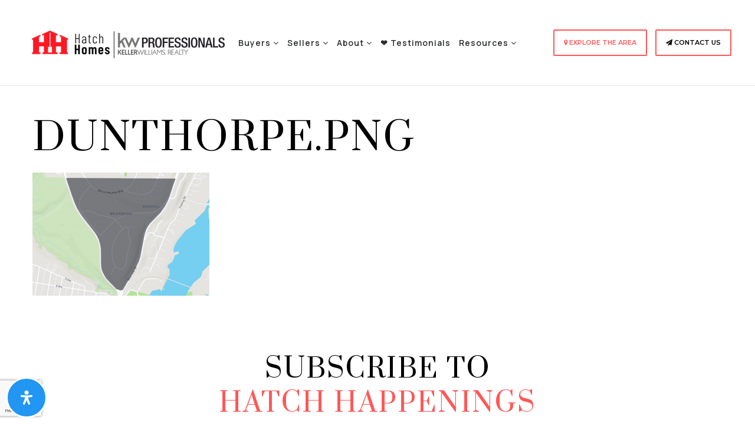

--- FILE ---
content_type: text/html; charset=UTF-8
request_url: https://hatchhomes.com/dunthorpe/dunthorpe-png/
body_size: 26071
content:
<!doctype html>
<html lang="en-US" data-theme="dark" prefix="og: http://ogp.me/ns#">
<head>
	<!-- Facebook Pixel Code -->
<script>
!function(f,b,e,v,n,t,s)
{if(f.fbq)return;n=f.fbq=function(){n.callMethod?
n.callMethod.apply(n,arguments):n.queue.push(arguments)};
if(!f._fbq)f._fbq=n;n.push=n;n.loaded=!0;n.version='2.0';
n.queue=[];t=b.createElement(e);t.async=!0;
t.src=v;s=b.getElementsByTagName(e)[0];
s.parentNode.insertBefore(t,s)}(window,document,'script',
'https://connect.facebook.net/en_US/fbevents.js');
fbq('init', '1369587890551645'); 
fbq('track', 'PageView');
fbq('track', 'ViewContent');
</script>
<!-- End Facebook Pixel Code -->	

<!-- AgentFire Custom Script: Head -->
<!-- Google Tag Manager -->
<script>(function(w,d,s,l,i){w[l]=w[l]||[];w[l].push({'gtm.start':
new Date().getTime(),event:'gtm.js'});var f=d.getElementsByTagName(s)[0],
j=d.createElement(s),dl=l!='dataLayer'?'&l='+l:'';j.async=true;j.src=
'https://www.googletagmanager.com/gtm.js?id='+i+dl;f.parentNode.insertBefore(j,f);
})(window,document,'script','dataLayer','GTM-M4X8ZLT');</script>
<!-- End Google Tag Manager -->

<!-- begin Widget Tracker Code -->
<script>
(function(w,i,d,g,e,t){w["WidgetTrackerObject"]=g;(w[g]=w[g]||function()
{(w[g].q=w[g].q||[]).push(arguments);}),(w[g].ds=1*new Date());(e="script"),
(t=d.createElement(e)),(e=d.getElementsByTagName(e)[0]);t.async=1;t.src=i;
e.parentNode.insertBefore(t,e);})
(window,"https://widgetbe.com/agent",document,"widgetTracker");
window.widgetTracker("create", "WT-SMEZJEKV"); window.widgetTracker("send", "pageview");
</script>
<!-- end Widget Tracker Code -->

<!-- Google tag (gtag.js) -->
<script async src="https://www.googletagmanager.com/gtag/js?id=G-VDWC49G5BW"></script>
<script>
  window.dataLayer = window.dataLayer || [];
  function gtag(){dataLayer.push(arguments);}
  gtag('js', new Date());

  gtag('config', 'G-VDWC49G5BW');
</script>


<link rel="stylesheet" href="https://use.typekit.net/cio0szv.css">
    <link rel="stylesheet" href="https://cdnjs.cloudflare.com/ajax/libs/animate.css/4.1.1/animate.min.css" integrity="sha512-c42qTSw/wPZ3/5LBzD+Bw5f7bSF2oxou6wEb+I/lqeaKV5FDIfMvvRp772y4jcJLKuGUOpbJMdg/BTl50fJYAw==" crossorigin="anonymous" referrerpolicy="no-referrer" />
<!-- // END AgentFire Custom Script: Head // -->

	<meta charset="UTF-8">
	<meta name="viewport" content="width=device-width, initial-scale=1">
	<meta http-equiv="X-UA-Compatible" content="IE=edge">
					<script>
					WebFontConfig = {
						google: { families: [ 'Manrope:300,400,500,600,700,800', 'Montserrat:300,400,500,600,700,800,900,300i,400i,600i,700i', 'Prata:400', 'Roboto:300,400,500,600,700,800,900,300i,400i,600i,700i&display=swap' ] }
					};
					(function() {
						var wf = document.createElement('script');
						wf.src = 'https://cdnjs.cloudflare.com/ajax/libs/webfont/1.6.28/webfontloader.js';
						wf.type = 'text/javascript';
						wf.async = 'true';
						var s = document.getElementsByTagName('script')[0];
						s.parentNode.insertBefore(wf, s);
					})(); </script>
				<title>dunthorpe.png - Hatch Homes</title>

<!-- This site is optimized with the Yoast SEO Premium plugin v9.7 - https://yoast.com/wordpress/plugins/seo/ -->
<link rel="canonical" href="https://hatchhomes.com/dunthorpe/dunthorpe-png/" />
<meta property="og:locale" content="en_US" />
<meta property="og:type" content="article" />
<meta property="og:title" content="dunthorpe.png - Hatch Homes" />
<meta property="og:url" content="https://hatchhomes.com/dunthorpe/dunthorpe-png/" />
<meta property="og:site_name" content="Hatch Homes" />
<meta property="og:image" content="https://assets.agentfire3.com/uploads/sites/736/2022/11/dunthorpe.png" />
<meta property="og:image:secure_url" content="https://assets.agentfire3.com/uploads/sites/736/2022/11/dunthorpe.png" />
<meta property="og:image:width" content="800" />
<meta property="og:image:height" content="558" />
<meta property="og:image:alt" content="dunthorpe.png" />
<meta name="twitter:card" content="summary_large_image" />
<meta name="twitter:title" content="dunthorpe.png - Hatch Homes" />
<meta name="twitter:image" content="https://assets.agentfire3.com/uploads/sites/736/2022/11/dunthorpe.png" />
<script type="application/ld+json">{"@context":"http://schema.org","@type":"LocalBusiness","name":"Hatch Homes Group","description":"","url":"https://hatchhomes.com","email":"yourteam@hatchhomes.com","telephone":"503-974-1444","faxNumber":"","priceRange":"","image":"https://assets.agentfire3.com/uploads/sites/736/2022/11/Screen-Shot-2022-11-22-at-11458-PM.png","logo":"https://assets.agentfire3.com/uploads/sites/736/2022/11/Screen-Shot-2022-11-22-at-11458-PM.png","address":{"@type":"PostalAddress","addressLocality":"Portland","addressRegion":"Oregon","postalCode":"97225","streetAddress":"9755 SW Barnes Rd STE 560"},"openingHours":["Monday 08:00:00 - 5:00 pm","Tuesday 08:00:00 - 5:00 pm","Wednesday 08:00:00 - 5:00 pm","Thursday 08:00:00 - 5:00 pm","Friday 08:00:00 - 5:00 pm","Saturday 08:00:00 - 5:00 pm","Sunday 08:00:00 - 5:00 pm"],"sameAs":["https://www.facebook.com/hatchhomes","https://www.linkedin.com/company/hatch-homes-group/","https://youtube.com/channel/UCZgQJ1EMT8kz4Yl5ZcPNwSw","https://www.instagram.com/hatchhomesgroup"],"contactPoint":{"@type":"ContactPoint","contactType":"Customer Service","email":"yourteam@hatchhomes.com","telephone":"503-974-1444"}}</script><!-- / Yoast SEO Premium plugin. -->

<link rel='dns-prefetch' href='//hatchhomes.com' />
<link rel='dns-prefetch' href='//s.w.org' />
<link rel='preconnect' href='https://fonts.gstatic.com' crossorigin />
<link rel="alternate" type="application/rss+xml" title="Hatch Homes &raquo; Feed" href="https://hatchhomes.com/feed/" />
<link rel='stylesheet' id='bootstrap-4-css'  href='https://static.agentfire3.com/wp-content/mu-plugins/agentfire-shared-library/vendor/twbs/bootstrap/dist/css/bootstrap.min.css?ver=4.0.0-rev.1' type='text/css' media='all' />
<link rel='stylesheet' id='agentfire-bundle-bundle-css'  href='https://static.agentfire3.com/wp-content/mu-plugins/agentfire-shared-library/css/bundle/bundle.min.css?ver=1.3.11' type='text/css' media='all' />
<link rel='stylesheet' id='animate-css'  href='https://static.agentfire3.com/wp-content/mu-plugins/agentfire-shared-library/bower_components/animate.css/animate.css' type='text/css' media='all' />
<link rel='stylesheet' id='aft2-client-css-css'  href='https://hatchhomes.com/scss/plugins/agentfire-testimonials-v2/client.css?ver=2.7.3&#038;rev=11.325' type='text/css' media='all' />
<link rel='stylesheet' id='siw-main-css'  href='https://static.agentfire3.com/wp-content/plugins/showcase-idx-widget/style.css?ver=4.9.28' type='text/css' media='all' />
<link rel='stylesheet' id='spark-editor-client-css'  href='https://hatchhomes.com/scss/plugins/agentfire-spark-editor/client.css?ver=1.1.57&#038;rev=11.325' type='text/css' media='all' />
<link rel='stylesheet' id='plugin-guide-covers-client-css'  href='https://hatchhomes.com/scss/plugin/guide-covers/client.css?ver=1.3.3&#038;rev=11.325' type='text/css' media='all' />
<link rel='stylesheet' id='plugin-lead-form-client-css'  href='https://hatchhomes.com/scss/plugin/lead-form/client.css?ver=1.3.73&#038;rev=11.325' type='text/css' media='all' />
<link rel='stylesheet' id='plugin-instafeed-base-client-css'  href='https://hatchhomes.com/scss/plugin/instafeed-base/client.css?ver=2.1.1&#038;rev=11.325' type='text/css' media='all' />
<link rel='stylesheet' id='plugin-qr-code-manager-client-css'  href='https://hatchhomes.com/scss/plugin/qr-code-manager/client.css?ver=1.0.9&#038;rev=11.325' type='text/css' media='all' />
<link rel='stylesheet' id='plugin-spark-page-client-css'  href='https://hatchhomes.com/scss/plugin/spark-page/client.css?ver=1.8.17&#038;rev=11.325' type='text/css' media='all' />
<link rel='stylesheet' id='agentfire-auto-generated-css'  href='https://hatchhomes.com/scss/auto-generated/style.css?ver=1.1.44&#038;rev=11.325' type='text/css' media='all' />
<link rel='stylesheet' id='ag-client-css'  href='https://hatchhomes.com/scss/plugins/agentfire-area-guide/client.css?ver=3.9.33&#038;rev=11.325' type='text/css' media='all' />
<link rel='stylesheet' id='agentfire-theme-css'  href='https://hatchhomes.com/scss/theme/style.css?ver=1.1.39&#038;rev=11.325' type='text/css' media='all' />
<script type='text/javascript' src='https://static.agentfire3.com/wp-includes/js/jquery/jquery.js?ver=1.12.4'></script>
<script type='text/javascript' defer src='https://static.agentfire3.com/wp-includes/js/jquery/jquery-migrate.min.js?ver=1.4.1'></script>
<script type='text/javascript' defer src='https://static.agentfire3.com/wp-content/mu-plugins/agentfire-shared-library/vendor/twbs/bootstrap/dist/js/bootstrap.bundle.min.js?ver=4.0.0-bundle'></script>
<script type='text/javascript'>
/* <![CDATA[ */
var AgentFire_Settings = {"assets_domain":"https:\/\/assets.agentfire3.com","invisible_recaptcha_site_key":"6Lfx2EcUAAAAAOZ393GzZbdFyMTy3sUOdVvZOpYH","checkbox_recaptcha_site_key":"6Lf9o0opAAAAACpWAaN6iLpHLHo3qYMhZPLSeUuT","mapbox_token":"pk.eyJ1IjoiYWdlbnRmaXJlY29ycCIsImEiOiJjamp5Y3RkaWIwMDVrM2pvdHVzcmxvdXd1In0.0mhs52YCgV45qwNh9f7qpw","home_url":"https:\/\/hatchhomes.com","disclaimer":"I agree to receive a marketing communication via voice call, AI voice call, text message or similar automated means from Hatch Homes. Consent is not a condition of purchase. Msg\/data rates may apply. Msg frequency varies. Reply STOP to unsubscribe. <a href=\"\/privacy-policy\/\" title=\"Privacy Policy\" target=\"_blank\" class=\"disclaimer_pp_link\">Privacy Policy<\/a>","oauth2_initial_urls":{"facebook":"https:\/\/www.facebook.com\/v20.0\/dialog\/oauth?client_id=2239656783093900&redirect_uri=https%3A%2F%2Fagentfire3.com%2Foauth2%2Ffacebook&response_type=code&scope=email%2Cpublic_profile&state=eyJzaWduYXR1cmUiOiJlOThlNDM4YTM0MDhkZDZlMDc0ZmIyMjE5MDE4ODM4YjIyNDhmNTY5NGYyYmI4NDBlNjRjMGYyNTdiOTg5NmQ0IiwiZGF0YSI6ImV5SnpaVzVrWlhKZmRYSnNJam9pYUhSMGNITTZYQzljTDJoaGRHTm9hRzl0WlhNdVkyOXRJbjA9In0%3D","google":"https:\/\/accounts.google.com\/o\/oauth2\/v2\/auth?response_type=code&access_type=online&client_id=543271315582-123k1f2a5asggc2250v4sp8sh2c9fe93.apps.googleusercontent.com&redirect_uri=https%3A%2F%2Fagentfire3.com%2Foauth2%2Fgoogle&state=eyJzaWduYXR1cmUiOiJlOThlNDM4YTM0MDhkZDZlMDc0ZmIyMjE5MDE4ODM4YjIyNDhmNTY5NGYyYmI4NDBlNjRjMGYyNTdiOTg5NmQ0IiwiZGF0YSI6ImV5SnpaVzVrWlhKZmRYSnNJam9pYUhSMGNITTZYQzljTDJoaGRHTm9hRzl0WlhNdVkyOXRJbjA9In0%3D&scope=email%20profile&approval_prompt=auto"},"facebook_app_id":"2239656783093900","google_client_id":"543271315582-123k1f2a5asggc2250v4sp8sh2c9fe93.apps.googleusercontent.com"};
/* ]]> */
</script>
<script type='text/javascript' src='https://static.agentfire3.com/wp-content/mu-plugins/agentfire-shared-library/js/third-party/select2/select2.full.min.js?ver=4.0.13'></script>
<script type='text/javascript' defer src='https://static.agentfire3.com/wp-includes/js/jquery/ui/core.min.js?ver=1.11.4'></script>
<script type='text/javascript' defer src='https://static.agentfire3.com/wp-includes/js/jquery/ui/widget.min.js?ver=1.11.4'></script>
<script type='text/javascript' defer src='https://static.agentfire3.com/wp-includes/js/jquery/ui/position.min.js?ver=1.11.4'></script>
<script type='text/javascript' defer src='https://static.agentfire3.com/wp-includes/js/jquery/ui/menu.min.js?ver=1.11.4'></script>
<script type='text/javascript'>
/* <![CDATA[ */
var uiAutocompleteL10n = {"noResults":"No results found.","oneResult":"1 result found. Use up and down arrow keys to navigate.","manyResults":"%d results found. Use up and down arrow keys to navigate.","itemSelected":"Item selected."};
/* ]]> */
</script>
<script type='text/javascript' defer src='https://static.agentfire3.com/wp-includes/js/jquery/ui/autocomplete.min.js?ver=1.11.4'></script>
<script type='text/javascript'>
/* <![CDATA[ */
var agentfire_quicksearch = {"autocompleteUrlDiverse":"","locationTypes":{"1":"City","2":"Community","3":"Tract","4":"Zip","5":"County","8":"Shape","255":"Listing"},"autocompleteUrlShowcaseCenter":"https:\/\/idx.showcaseidx.com\/api\/latlng","autocompleteUrlShowcaseSearch":"https:\/\/hatchhomes.com\/wp-admin\/admin-ajax.php"};
/* ]]> */
</script>
<script type='text/javascript'>
/* <![CDATA[ */
var Rev_CTA_Config = {"page_id":"2024","page_type":"attachment","preview":"","hashes":[]};
/* ]]> */
</script>
<script type='text/javascript' src='https://static.agentfire3.com/wp-content/mu-plugins/agentfire-shared-library/bower_components/moment/moment.js'></script>
<script type='text/javascript'>
/* <![CDATA[ */
var TeamMembersClient = {"offices":[]};
/* ]]> */
</script>
<script type='text/javascript'>
/* <![CDATA[ */
var QRCodeData = {"isEditorPreview":""};
/* ]]> */
</script>
<script type='text/javascript'>
/* <![CDATA[ */
var spark_page = [];
/* ]]> */
</script>
<script type='text/javascript' defer src='https://static.agentfire3.com/wp-content/mu-plugins/agentfire-shared-library/js/bundle/bundle.min.js?ver=1.4.66'></script>
<script type='text/javascript' defer src='https://static.agentfire3.com/wp-content/mu-plugins/agentfire-shared-library/js/bundle/plugins.min.js?ver=1.4.66'></script>
<script type='text/javascript' src='https://static.agentfire3.com/wp-content/plugins/showcase-idx-widget/js/numeral.min.js?ver=4.9.28'></script>
<script type='text/javascript'>
/* <![CDATA[ */
var showcaseidxwidget = {"ajaxurl":"https:\/\/hatchhomes.com\/ajax.php?agentfire_ajax_plugin=showcase-idx-widget"};
/* ]]> */
</script>
<script type='text/javascript' src='https://static.agentfire3.com/wp-content/plugins/showcase-idx-widget/js/showcase-widget.js?ver=1.0.9'></script>
<script type='text/javascript' defer src='https://static.agentfire3.com/wp-content/plugins/agentfire-accessibility/assets/lib/micromodal/micromodal.min.js?ver=0.4.6'></script>
<script type='text/javascript' defer src='https://static.agentfire3.com/wp-content/plugins/agentfire-accessibility/assets/lib/hotkeys-js/hotkeys.min.js?ver=3.8.7'></script>
<script type='text/javascript' defer src='https://static.agentfire3.com/wp-content/plugins/agentfire-accessibility/assets/lib/simple-keyboard/index.js?ver=3.2.40'></script>
<script type='text/javascript' defer src='https://static.agentfire3.com/wp-content/plugins/agentfire-accessibility/assets/lib/simple-keyboard-layouts/index.js?ver=3.0.163'></script>
<script type='text/javascript'>
/* <![CDATA[ */
var mdpReadablerOptions = {"pluginURL":"https:\/\/hatchhomes.com\/wp-content\/plugins\/agentfire-accessibility\/vendor\/merkulove\/readabler\/","onlineDictionary":"1","language":"auto","profileEpilepsy":"1","profileVisuallyImpaired":"1","profileCognitiveDisability":"1","profileAdhdFriendly":"1","profileBlindUsers":"1","contentScaling":"1","readableFont":"1","dyslexiaFont":"1","highlightTitles":"1","highlightLinks":"1","textMagnifier":"1","fontSizing":"1","lineHeight":"1","letterSpacing":"1","alignCenter":"1","alignLeft":"1","alignRight":"1","darkContrast":"1","lightContrast":"1","monochrome":"1","highSaturation":"1","highContrast":"1","lowSaturation":"1","textColors":"1","titleColors":"1","backgroundColors":"1","muteSounds":"1","hideImages":"1","virtualKeyboard":"1","readingGuide":"1","usefulLinks":"1","stopAnimations":"1","readingMask":"1","highlightHover":"1","highlightFocus":"1","bigBlackCursor":"1","bigWhiteCursor":"1","textToSpeech":"1","keyboardNavigation":"1","showOpenButton":"1","buttonPosition":"bottom-left","buttonCaption":"","buttonIcon":"_readabler\/readabler.svg","buttonIconPosition":"before","buttonSize":"24","buttonMargin":"10","buttonPadding":"20","buttonBorderRadius":"50","buttonColor":"#ffffff","buttonColorHover":"rgba(33, 150, 243, 1)","buttonBgcolor":"rgba(33, 150, 243, 1)","buttonBgcolorHover":"#ffffff","buttonEntranceTimeout":"0","buttonEntranceAnimation":"fade","buttonHoverAnimation":"none","popupOverlayColor":"rgba(2, 83, 238, 0.5)","popupBackgroundColor":"#ffffff","popupKeyColor":"rgba(33, 150, 243, 1)","popupBorderRadius":"20","popupAnimation":"fade","popupScroll":"1","closeAnywhere":"","popupDraggable":"1","hotKeyOpenInterface":"Alt+9","LEARN_MORE_IN_WIKIPEDIA":"Learn more in Wikipedia","DEFAULT":"Default","HOME":"Home","HIDE_ACCESSIBILITY_INTERFACE":"Hide Accessibility Interface?\n\nPlease note: If you choose to hide the accessibility interface, you won't be able to see it anymore, unless you clear clear cookies for this site. Are you sure that you wish to hide the interface?","highlightTitlesStyle":"solid","highlightTitlesColor":"#639af9","highlightTitlesWidth":"2","highlightTitlesOffset":"2","highlightLinksStyle":"solid","highlightLinksColor":"#639af9","highlightLinksWidth":"2","highlightLinksOffset":"2","textMagnifierBgColor":"#333333","textMagnifierColor":"#ffffff","textMagnifierFontSize":"36","readingGuideWidth":"500","readingGuideHeight":"12","readingGuideBackgroundColor":"#0274e6","readingGuideBorderColor":"#000000","readingGuideBorderWidth":"2","readingGuideBorderRadius":"10","readingGuideArrow":"10","readingMaskHeight":"100","readingMaskColor":"rgba(0, 0, 0, 0.7)","highlightHoverStyle":"solid","highlightHoverColor":"#639af9","highlightHoverWidth":"2","highlightHoverOffset":"2","highlightFocusStyle":"solid","highlightFocusColor":"#639af9","highlightFocusWidth":"2","highlightFocusOffset":"2","virtualKeyboardLayout":"english","textToSpeechAjaxUrl":"https:\/\/hatchhomes.com\/wp-json\/agentfire\/v1\/accessibility\/client\/speak","textToSpeechNonce":"28e937a317","hotKeyMenu":"M","hotKeyHeadings":"H","hotKeyForms":"F","hotKeyButtons":"B","hotKeyGraphics":"G"};
/* ]]> */
</script>
<script type='text/javascript' defer src='https://static.agentfire3.com/wp-content/plugins/agentfire-accessibility/vendor/merkulove/readabler/js/readabler.min.js?ver=1.2.11'></script>
<script type='text/javascript' defer src='https://static.agentfire3.com/wp-content/plugins/agentfire-accessibility/assets/js/client.js?ver=1.0.27'></script>
		<script>
			(function() {
				var oldReady = jQuery.fn.ready;
				jQuery.fn.ready = function(fn) {
					return oldReady(function() {
						try {
							fn.apply(this, arguments);
						} catch (e) {
							console.error(e);
						}
					});
				};
			})();
		</script>
		<meta name="generator" content="WordPress 4.9.28" />
<link rel='shortlink' href='https://hatchhomes.com/?p=2024' />
		<style>.animate {opacity: 0;} .agentfire-loaded-modules .animate {opacity: 1;}</style>
				<meta name="theme-color" content="#080d1a">
		<meta name="msapplication-navbutton-color" content="#080d1a">
				<style>
			#mdp-readabler-popup-box,
			#mdp-readabler-keyboard-box {
				display: none;
			}
			.mdp-readabler-trigger-button-box {
				position: fixed;
			}
			.mdp-readabler-trigger-button-box.top-left,
			.mdp-readabler-trigger-button-box.top-right {
				top: -200px;
			}
			.mdp-readabler-trigger-button-box.left-center {
				left: -200px;
			}
			.mdp-readabler-trigger-button-box.right-center {
				right: -200px;
			}
			.mdp-readabler-trigger-button-box.bottom-left,
			.mdp-readabler-trigger-button-box.bottom-center,
			.mdp-readabler-trigger-button-box.bottom-right {
				bottom: -200px;
			}
			.mdp-readabler-trigger-button-box button .mdp-readabler-trigger-button-icon svg {
				width: 24px;
				height: 24px
			}
		</style>
		<link rel="icon" href="https://assets.agentfire3.com/uploads/sites/736/2022/11/Screen-Shot-2022-11-22-at-11458-PM-32x32.max.png" sizes="32x32" />
<link rel="icon" href="https://assets.agentfire3.com/uploads/sites/736/2022/11/Screen-Shot-2022-11-22-at-11458-PM-192x192.max.png" sizes="192x192" />
<link rel="apple-touch-icon-precomposed" href="https://assets.agentfire3.com/uploads/sites/736/2022/11/Screen-Shot-2022-11-22-at-11458-PM-180x180.max.png" />
<meta name="msapplication-TileImage" content="https://assets.agentfire3.com/uploads/sites/736/2022/11/Screen-Shot-2022-11-22-at-11458-PM-270x270.max.png" />
</head>
<body class="attachment attachment-template-default attachmentid-2024 attachment-png spark-theme body--wordpress et_non_fixed_nav">

<a class="skip-to-content-link" href="#page-container">Skip to main content</a>



<!-- AgentFire Custom Script: After Body Tag -->
<!-- Google Tag Manager (noscript) -->
<noscript><iframe src="https://www.googletagmanager.com/ns.html?id=GTM-M4X8ZLT"
height="0" width="0" style="display:none;visibility:hidden"></iframe></noscript>
<!-- End Google Tag Manager (noscript) -->

<!-- Facebook Pixel Code -->
<noscript>
<img height="1" width="1" src="https://www.facebook.com/tr?id=1369587890551645&ev=PageView&noscript=1"/>
</noscript>
<!-- End Facebook Pixel Code -->
<!-- // END AgentFire Custom Script: After Body Tag // -->


<header id="page-header" class="page-header page-header--standard"><!-- spark cache --><div class="afe-content afe-content--spark_header_custom"><div class="sp-header sp-header--standard sp-header--custom sp-header--sticky"
			data-offset="300" data-tolerance_up="20" data-tolerance_down="10"
	>

	<div class="afe-block afe-block--custom-block"><style>
	.block_60fae7041d49b_2 { } @media (max-width: 575px) { .block_60fae7041d49b_2 { margin: 0; padding: 0 10px; } } @media (min-width: 576px) and (max-width: 767px) { .block_60fae7041d49b_2 { margin: 0; padding: 0 10px; } } @media (min-width: 768px) and (max-width: 991px) { .block_60fae7041d49b_2 { margin: 0; padding: 0 20px; } } @media (min-width: 992px) and (max-width: 1199px) { .block_60fae7041d49b_2 { margin: 0; padding: 0 20px; } } @media (min-width: 1200px) and (max-width: 1599px) { .block_60fae7041d49b_2 { margin: 0; padding: 0 40px; } } @media (min-width: 1600px) { .block_60fae7041d49b_2 { margin: 0; padding: 0 40px; } }</style>


<div class="custom-header cbl cbl__block block_60fae7041d49b_2">
						<div class="row1 cbl__row row_60fae77a62a0d_1">
		<style>
			.row_60fae77a62a0d_1 { } @media (max-width: 575px) { .row_60fae77a62a0d_1 { margin: 0 auto; padding: 15px 0; } } @media (min-width: 576px) and (max-width: 767px) { .row_60fae77a62a0d_1 { margin: 0 auto; padding: 15px 0; } } @media (min-width: 768px) and (max-width: 991px) { .row_60fae77a62a0d_1 { margin: 0 auto; padding: 15px 0; } } @media (min-width: 992px) and (max-width: 1199px) { .row_60fae77a62a0d_1 { margin: 0 auto; padding: 15px 0; } } @media (min-width: 1200px) and (max-width: 1599px) { .row_60fae77a62a0d_1 { margin: 0 auto; padding: 20px 0; } } @media (min-width: 1600px) { .row_60fae77a62a0d_1 { margin: 0 auto; padding: 20px 0; } }		</style>
								<div class="cbl__row-box">
			<div class="cbl__column cbl__column--3 column_60fae77ec3446_2">
	<style>
		.column_60fae77ec3446_2 { align-self: center; } .column_60fae77ec3446_2 { max-width: 70%; flex: 0 0 70%; order: 0 } @media (min-width: 576px) { .column_60fae77ec3446_2 { max-width: 25%; flex: 0 0 25%; order: 0 } } @media (min-width: 768px) { .column_60fae77ec3446_2 { max-width: 25%; flex: 0 0 25%; order: 0 } } @media (min-width: 992px) { .column_60fae77ec3446_2 { max-width: 20%; flex: 0 0 20%; order: 0 } } @media (min-width: 1200px) { .column_60fae77ec3446_2 { max-width: 30%; flex: 0 0 30%; order: 0 } } @media (min-width: 1600px) { .column_60fae77ec3446_2 { max-width: 30%; flex: 0 0 30%; order: 0 } } .column_60fae77ec3446_2 .cbl__column-box { } .column_60fae77ec3446_2 .cbl__column-box { margin: 0; padding: 0; }	</style>
	<div class="col1 cbl__column-box cbl__column--column_60fae77ec3446_2">
						
		<div class="cbl__widget cbl__widget--image widget_60fae781a71a0_5"><style>
		.widget_60fae781a71a0_5 { } .widget_60fae781a71a0_5 { margin: 0; padding: 0; } .widget_60fae781a71a0_5 .cb-image { width: 350px;					}	</style><a aria-label="Homepage Link" href="/"><img
			class="cb-image"
			width="350" height="105"							src="https://assets.agentfire3.com/uploads/sites/736/2022/12/Design-A-Dark-on-White-e1670188259346-350xAUTO.fit.png" srcset="https://assets.agentfire3.com/uploads/sites/736/2022/12/Design-A-Dark-on-White-e1670188259346-700xAUTO.fit.png 2x"						alt="Design A_ Dark on White"></a></div>

					</div>
</div>




<div class="cbl__column cbl__column--3 column_60fae77ed1724_3">
	<style>
		.column_60fae77ed1724_3 { align-self: center; } .column_60fae77ed1724_3 { max-width: 1%; flex: 0 0 1%; order: 1 } @media (min-width: 576px) { .column_60fae77ed1724_3 { max-width: 33.33%; flex: 0 0 33.33%; order: 1 } } @media (min-width: 768px) { .column_60fae77ed1724_3 { max-width: 33.33%; flex: 0 0 33.33%; order: 1 } } @media (min-width: 992px) { .column_60fae77ed1724_3 { max-width: 60%; flex: 0 0 60%; order: 1 } } @media (min-width: 1200px) { .column_60fae77ed1724_3 { max-width: 40%; flex: 0 0 40%; order: 1 } } @media (min-width: 1600px) { .column_60fae77ed1724_3 { max-width: 40%; flex: 0 0 40%; order: 1 } } .column_60fae77ed1724_3 .cbl__column-box { } .column_60fae77ed1724_3 .cbl__column-box { margin: 0; padding: 0; } @media (max-width: 575px) { .column_60fae77ed1724_3 { display: none !important; } } @media (min-width: 576px) and (max-width: 767px) { .column_60fae77ed1724_3 { display: none !important; } } @media (min-width: 768px) and (max-width: 991px) { .column_60fae77ed1724_3 { display: none !important; } }	</style>
	<div class="col2 cbl__column-box cbl__column--column_60fae77ed1724_3">
						
		<div class="cbl__widget cbl__widget--wp_menu widget_60fae8ca061c7_6"><style>
		.widget_60fae8ca061c7_6 { text-align: center; } .widget_60fae8ca061c7_6 { margin: 0; padding: 0; } .widget_60fae8ca061c7_6 .spark-menu { justify-content: center; margin: 0 -10px; } .widget_60fae8ca061c7_6 .cbl__wp-menu a { padding: 10px; } .widget_60fae8ca061c7_6 .cbl__wp-menu .sub-menu a { }	</style><div class="cbl__wp-menu"><ul role="menu" id="menu-main-menu-header" class="spark-menu spark-menu--horizontal"><li role="none" id="menu-item-1715" class="menu-item menu-item-type-custom menu-item-object-custom menu-item-has-children menu-item-1715"><a title="Buyers Links" href="#" role="menuitem">Buyers <i class="fa fa-angle-down" aria-hidden="true"></i></a><ul class="sub-menu"><li role="none" id="menu-item-2310" class="menu-item menu-item-type-custom menu-item-object-custom menu-item-2310"><a href="/properties" role="menuitem">Search</a></li><li role="none" id="menu-item-1975" class="menu-item menu-item-type-post_type menu-item-object-page menu-item-1975"><a title="Buy With Us" href="https://hatchhomes.com/buy-with-us/" role="menuitem">Buy With Us</a></li><li role="none" id="menu-item-1977" class="menu-item menu-item-type-post_type menu-item-object-page menu-item-1977"><a title="Perfect Home Finder" href="https://hatchhomes.com/perfect-home-finder/" role="menuitem">Perfect Home Finder</a></li><li role="none" id="menu-item-1952" class="menu-item menu-item-type-post_type menu-item-object-page menu-item-1952"><a title="Buy Like A Pro" href="https://hatchhomes.com/buy-like-a-pro/" role="menuitem">Buy Like A Pro</a></li></ul></li><li role="none" id="menu-item-1716" class="menu-item menu-item-type-custom menu-item-object-custom menu-item-has-children menu-item-1716"><a title="Sellers Links" href="#" role="menuitem">Sellers <i class="fa fa-angle-down" aria-hidden="true"></i></a><ul class="sub-menu"><li role="none" id="menu-item-2309" class="menu-item menu-item-type-post_type menu-item-object-page menu-item-2309"><a href="https://hatchhomes.com/recent-listings/" role="menuitem">Recent Listings</a></li><li role="none" id="menu-item-1978" class="menu-item menu-item-type-post_type menu-item-object-page menu-item-1978"><a title="Sell With Us" href="https://hatchhomes.com/sell-with-us/" role="menuitem">Sell With Us</a></li><li role="none" id="menu-item-1979" class="menu-item menu-item-type-post_type menu-item-object-page menu-item-1979"><a title="What&#8217;s My Home Worth" href="https://hatchhomes.com/whats-my-home-worth/" role="menuitem">What’s My Home Worth</a></li><li role="none" id="menu-item-1953" class="menu-item menu-item-type-post_type menu-item-object-page menu-item-1953"><a title="Sell Your Home For Top Dollar" href="https://hatchhomes.com/sell-your-home-for-top-dollar/" role="menuitem">Sell Your Home For Top Dollar</a></li></ul></li><li role="none" id="menu-item-1980" class="menu-item menu-item-type-post_type menu-item-object-page menu-item-has-children menu-item-1980"><a title="About Us" href="https://hatchhomes.com/our-story/" role="menuitem">About <i class="fa fa-angle-down" aria-hidden="true"></i></a><ul class="sub-menu"><li role="none" id="menu-item-2304" class="menu-item menu-item-type-post_type menu-item-object-page menu-item-2304"><a href="https://hatchhomes.com/our-story/" role="menuitem">Our Story</a></li><li role="none" id="menu-item-2303" class="menu-item menu-item-type-post_type menu-item-object-page menu-item-2303"><a href="https://hatchhomes.com/meet-the-team/" role="menuitem">Meet The Team</a></li><li role="none" id="menu-item-2312" class="menu-item menu-item-type-post_type menu-item-object-page menu-item-2312"><a href="https://hatchhomes.com/careers/" role="menuitem">Careers</a></li><li role="none" id="menu-item-3177" class="menu-item menu-item-type-post_type menu-item-object-page menu-item-3177"><a href="https://hatchhomes.com/our-listings/" role="menuitem">Our Listings</a></li></ul></li><li role="none" id="menu-item-1954" class="menu-item menu-item-type-post_type menu-item-object-page menu-item-1954"><a title="Testimonials" href="https://hatchhomes.com/testimonials/" role="menuitem">❤️ Testimonials</a></li><li role="none" id="menu-item-2351" class="menu-item menu-item-type-custom menu-item-object-custom menu-item-has-children menu-item-2351"><a href="#" role="menuitem">Resources <i class="fa fa-angle-down" aria-hidden="true"></i></a><ul class="sub-menu"><li role="none" id="menu-item-2241" class="menu-item menu-item-type-post_type menu-item-object-page menu-item-2241"><a href="https://hatchhomes.com/blog/" role="menuitem">Blog</a></li><li role="none" id="menu-item-2349" class="menu-item menu-item-type-post_type menu-item-object-page menu-item-2349"><a href="https://hatchhomes.com/real-estate-glossary/" role="menuitem">Real estate glossary</a></li><li role="none" id="menu-item-2352" class="menu-item menu-item-type-post_type menu-item-object-page menu-item-2352"><a href="https://hatchhomes.com/mortgage-calculator/" role="menuitem">Mortgage Calculator</a></li></ul></li></ul></div></div>

					</div>
</div>




<div class="cbl__column cbl__column--3 column_60fae77e588da_4">
	<style>
		.column_60fae77e588da_4 { text-align: right; align-self: center; } .column_60fae77e588da_4 { max-width: 27%; flex: 0 0 27%; order: 2 } @media (min-width: 576px) { .column_60fae77e588da_4 { max-width: 75%; flex: 0 0 75%; order: 2 } } @media (min-width: 768px) { .column_60fae77e588da_4 { max-width: 75%; flex: 0 0 75%; order: 2 } } @media (min-width: 992px) { .column_60fae77e588da_4 { max-width: 20%; flex: 0 0 20%; order: 2 } } @media (min-width: 1200px) { .column_60fae77e588da_4 { max-width: 30%; flex: 0 0 30%; order: 2 } } @media (min-width: 1600px) { .column_60fae77e588da_4 { max-width: 30%; flex: 0 0 30%; order: 2 } } .column_60fae77e588da_4 .cbl__column-box { } .column_60fae77e588da_4 .cbl__column-box { margin: 0; padding: 0; }	</style>
	<div class="col3 cbl__column-box cbl__column--column_60fae77e588da_4">
						
		<div class="cbl__widget cbl__widget--button widget_60faedea38e96_1"><style>
		.widget_60faedea38e96_1 { } .widget_60faedea38e96_1 { margin: 0; padding: 0; } @media (max-width: 575px) { .widget_60faedea38e96_1 { display: none !important; } } @media (min-width: 576px) and (max-width: 767px) { .widget_60faedea38e96_1 { display: none !important; } } @media (min-width: 768px) and (max-width: 991px) { .widget_60faedea38e96_1 { display: none !important; } }	</style><a href="/explore-the-area/" class="explore-button btn btn-spark"  aria-label="Explore&#x20;The&#x20;Area"><i class="fa fa-map-marker"></i>			Explore The Area</a></div>
<div class="cbl__widget cbl__widget--button widget_60fae92c1549e_8"><style>
		.widget_60fae92c1549e_8 { } .widget_60fae92c1549e_8 { margin: 0 0 0 10px; padding: 0; } @media (max-width: 575px) { .widget_60fae92c1549e_8 { display: none !important; } } @media (min-width: 576px) and (max-width: 767px) { .widget_60fae92c1549e_8 { display: none !important; } } @media (min-width: 768px) and (max-width: 991px) { .widget_60fae92c1549e_8 { display: none !important; } } @media (min-width: 992px) and (max-width: 1199px) { .widget_60fae92c1549e_8 { display: none !important; } }	</style><a href="/contact-us/" class="contact-button btn btn-spark"  aria-label="Contact&#x20;Us"><i class="fa fa-paper-plane"></i>			Contact Us</a></div>
<div class="cbl__widget cbl__widget--button widget_61244c14726a5_1"><style>
		.widget_61244c14726a5_1 { } .widget_61244c14726a5_1 { margin: 0; padding: 0; } @media (min-width: 992px) and (max-width: 1199px) { .widget_61244c14726a5_1 { display: none !important; } } @media (min-width: 1200px) and (max-width: 1599px) { .widget_61244c14726a5_1 { display: none !important; } } @media (min-width: 1600px) { .widget_61244c14726a5_1 { display: none !important; } }	</style><a data-role="open_mobile_menu" href="#" class="mobile-menu-buttom-blue btn btn-spark"  aria-label=""><i class="fa fa-bars"></i></a></div>

					</div>
</div>
		</div>
			</div>
	</div>
</div>
</div>


<div class="sp-menu-mobile sp-menu-mobile--default">
	<div class="sp-menu-mobile__title">&nbsp;</div>
	<div class="sp-menu-mobile__menu active"><div class="sp-menu-mobile__title"><button class="sp-menu-mobile__close" aria-label="Close Menu"></button>Menu</div><ul role="menu"><li role="none" id="menu-item-1955" class="mobile-menu-links-label menu-item menu-item-type-post_type menu-item-object-page menu-item-1955"><a title="Explore The Area" href="https://hatchhomes.com/explore-the-area/" role="menuitem">Explore The Area</a></li><li role="none" id="menu-item-1830" class="mobile-menu-links-label menu-item menu-item-type-custom menu-item-object-custom menu-item-1830"><a title="Buying" role="menuitem">Buying</a></li><li role="none" id="menu-item-1969" class="menu-item menu-item-type-post_type menu-item-object-page menu-item-1969"><a title="Buy With Us" href="https://hatchhomes.com/buy-with-us/" role="menuitem">Buy With Us</a></li><li role="none" id="menu-item-1970" class="menu-item menu-item-type-post_type menu-item-object-page menu-item-1970"><a title="Perfect Home Finder" href="https://hatchhomes.com/perfect-home-finder/" role="menuitem">Perfect Home Finder</a></li><li role="none" id="menu-item-1956" class="menu-item menu-item-type-post_type menu-item-object-page menu-item-1956"><a title="Buy Like A Pro" href="https://hatchhomes.com/buy-like-a-pro/" role="menuitem">Buy Like A Pro</a></li><li role="none" id="menu-item-1957" class="menu-item menu-item-type-post_type menu-item-object-page menu-item-1957"><a title="Mortgage Calculator" href="https://hatchhomes.com/mortgage-calculator/" role="menuitem">Mortgage Calculator</a></li><li role="none" id="menu-item-1831" class="mobile-menu-links-label menu-item menu-item-type-custom menu-item-object-custom menu-item-1831"><a title="Selling" role="menuitem">Selling</a></li><li role="none" id="menu-item-1971" class="menu-item menu-item-type-post_type menu-item-object-page menu-item-1971"><a title="Sell With Us" href="https://hatchhomes.com/sell-with-us/" role="menuitem">Sell With Us</a></li><li role="none" id="menu-item-1972" class="menu-item menu-item-type-post_type menu-item-object-page menu-item-1972"><a title="What’s My Home Worth" href="https://hatchhomes.com/whats-my-home-worth/" role="menuitem">What’s My Home Worth</a></li><li role="none" id="menu-item-1958" class="menu-item menu-item-type-post_type menu-item-object-page menu-item-1958"><a title="Sell Your Home For Top Dollar" href="https://hatchhomes.com/sell-your-home-for-top-dollar/" role="menuitem">Sell Your Home For Top Dollar</a></li><li role="none" id="menu-item-1832" class="mobile-menu-links-label menu-item menu-item-type-custom menu-item-object-custom menu-item-1832"><a title="About" role="menuitem">About</a></li><li role="none" id="menu-item-1973" class="menu-item menu-item-type-post_type menu-item-object-page menu-item-1973"><a title="About Us" href="https://hatchhomes.com/our-story/" role="menuitem">Our Story</a></li><li role="none" id="menu-item-6960" class="menu-item menu-item-type-post_type menu-item-object-page menu-item-6960"><a href="https://hatchhomes.com/our-listings/" role="menuitem">Our Listings</a></li><li role="none" id="menu-item-1959" class="menu-item menu-item-type-post_type menu-item-object-page menu-item-1959"><a title="Testimonials" href="https://hatchhomes.com/testimonials/" role="menuitem">Testimonials</a></li><li role="none" id="menu-item-1960" class="menu-item menu-item-type-post_type menu-item-object-page menu-item-1960"><a title="News &#038; Blog" href="https://hatchhomes.com/blog/" role="menuitem">blog</a></li><li role="none" id="menu-item-2332" class="menu-item menu-item-type-post_type menu-item-object-page menu-item-2332"><a href="https://hatchhomes.com/careers/" role="menuitem">Careers</a></li><li role="none" id="menu-item-1974" class="mobile-menu-links-label menu-item menu-item-type-post_type menu-item-object-page menu-item-1974"><a title="Contact Us" href="https://hatchhomes.com/contact-us/" role="menuitem">Contact Us</a></li></ul></div>
		<div class="sp-menu-mobile__footer">
						<a href="https://www.facebook.com/hatchhomes" target="_blank" rel="noopener" aria-label="Facebook">
			<i class="fa fa-facebook-square" aria-hidden="true"></i>
		</a>
							<a href="https://www.linkedin.com/company/hatch-homes-group/" target="_blank" rel="noopener" aria-label="Linkedin">
			<i class="fa fa-linkedin-square" aria-hidden="true"></i>
		</a>
					<a href="https://youtube.com/channel/UCZgQJ1EMT8kz4Yl5ZcPNwSw" target="_blank" rel="noopener" aria-label="Youtube">
			<i class="fa fa-youtube-square" aria-hidden="true"></i>
		</a>
							<a href="https://www.instagram.com/hatchhomesgroup" target="_blank" rel="noopener" aria-label="Instagram">
			<i class="fa fa-instagram" aria-hidden="true"></i>
		</a>
					<a href="https://www.tiktok.com/@hatchhomesgroup" target="_blank" rel="noopener" aria-label="TikTok">
			<svg width="20" height="20" x="0" y="0" viewBox="0 0 512.6 512.6"><g><path d="M457.21 0H55.39C24.8 0 0 24.8 0 55.39v401.82c0 30.59 24.8 55.39 55.39 55.39h401.82c30.59 0 55.39-24.8 55.39-55.39V55.39C512.6 24.8 487.8 0 457.21 0zm-42.79 223.3c-32.45 0-62.52-10.38-87.07-28v127.17c0 63.52-51.67 115.19-115.18 115.19-24.54 0-47.3-7.74-66.01-20.88-29.7-20.85-49.17-55.34-49.17-94.31 0-63.51 51.67-115.18 115.18-115.18 5.27 0 10.44.43 15.52 1.12v63.89c-4.91-1.54-10.11-2.43-15.52-2.43-29.01 0-52.6 23.6-52.6 52.6 0 20.2 11.45 37.75 28.2 46.56 7.3 3.85 15.59 6.05 24.4 6.05 28.34 0 51.45-22.54 52.5-50.63l.1-250.79h62.58c0 5.42.53 10.72 1.48 15.87 4.42 23.85 18.57 44.3 38.17 57.09 13.66 8.9 29.94 14.1 47.42 14.1z" fill="currentColor"></path></g></svg>
		</a>
		</div>
</div>
	<div class="afe-content afe-content--spark_menu">	<style>
		#mm-1602 { max-width: 25%; } #mm-1602.spark-mega-menu--slide-right.spark-mega-menu--hidden { right: -25%; } #mm-1602.spark-mega-menu--slide-left.spark-mega-menu--hidden { left: -25%; }	</style>
<div style=" background-color: #ffffff"
     id="mm-1602"
     class="spark-mega-menu spark-mega-menu--hidden spark-mega-menu--slide-right">
	<div class="afe-block afe-block--custom-block"><style>
	.block_5dd866292c2bc_1 { } .block_5dd866292c2bc_1 { margin: 0; padding: 50px; }</style>


<div class="cbl cbl__block block_5dd866292c2bc_1">
						<div class="cbl__container container">			
	
	
		<div class="cbl__row row_5dd866bec3910_2">
		<style>
			.row_5dd866bec3910_2 { } .row_5dd866bec3910_2 { margin: 0 auto; padding: 0; }		</style>
								<div class="cbl__row-box">
			<div class="cbl__column cbl__column--1 column_5dd866c1b32fc_4">
	<style>
		.column_5dd866c1b32fc_4 { } .column_5dd866c1b32fc_4 { order: 0 } @media (min-width: 1200px) { .column_5dd866c1b32fc_4 { max-width: 100%; flex: 0 0 100%; } } .column_5dd866c1b32fc_4 .cbl__column-box { } .column_5dd866c1b32fc_4 .cbl__column-box { margin: 0; padding: 0; }	</style>
	<div class="cbl__column-box cbl__column--column_5dd866c1b32fc_4">
						
		<div class="cbl__widget cbl__widget--raw_content widget_5f1acb2afa925_1"><style>
		.widget_5f1acb2afa925_1 { } .widget_5f1acb2afa925_1 { margin: 0; padding: 0; }	</style><style type="text/css">
			.widget_5f1acb2afa925_1 .mega-menu-close{color:#080d1a;cursor:pointer;text-decoration:underline}
		</style><div class="sp-raw-content"><button class="mega-menu-close bg-transparent border-0 p-0">
 x close
</button></div></div>
<div class="cbl__widget cbl__widget--wp_menu widget_5dd866ca00fd8_6"><style>
		.widget_5dd866ca00fd8_6 { } .widget_5dd866ca00fd8_6 { margin: 0 0 25px; padding: 0; } .widget_5dd866ca00fd8_6 .spark-menu { margin: 0 -10px; } .widget_5dd866ca00fd8_6 .cbl__wp-menu a { padding: 10px; color: #292b2c; } .widget_5dd866ca00fd8_6 .cbl__wp-menu .sub-menu a { color: #292b2c; }	</style><div class="cbl__wp-menu"><ul role="menu" id="menu-footer-about" class="spark-menu spark-menu--vertical"><li role="none" id="menu-item-1985" class="menu-item menu-item-type-post_type menu-item-object-page menu-item-1985"><a title="About Us" href="https://hatchhomes.com/our-story/" role="menuitem">Our Story</a></li><li role="none" id="menu-item-1941" class="menu-item menu-item-type-post_type menu-item-object-page menu-item-1941"><a title="Testimonials" href="https://hatchhomes.com/testimonials/" role="menuitem">Testimonials</a></li><li role="none" id="menu-item-1942" class="menu-item menu-item-type-post_type menu-item-object-page menu-item-1942"><a title="News &#038; Blog" href="https://hatchhomes.com/blog/" role="menuitem">blog</a></li><li role="none" id="menu-item-1986" class="menu-item menu-item-type-post_type menu-item-object-page menu-item-1986"><a title="Contact Us" href="https://hatchhomes.com/contact-us/" role="menuitem">Contact Us</a></li><li role="none" id="menu-item-3225" class="menu-item menu-item-type-post_type menu-item-object-page menu-item-3225"><a href="https://hatchhomes.com/our-listings/" role="menuitem">Our Listings</a></li></ul></div></div>
<div class="cbl__widget cbl__widget--heading_text widget_5dd867300b4cd_16"><style>
		.widget_5dd867300b4cd_16 { } .widget_5dd867300b4cd_16 { margin: 0; padding: 0; } .widget_5dd867300b4cd_16 .cb-title { color: #787878 !important; }	</style><div class="cb-title h4">
					Real Estate
			</div></div>
<div class="cbl__widget cbl__widget--divider widget_5dd8677fcfe94_18"><style>
		.widget_5dd8677fcfe94_18 { } .widget_5dd8677fcfe94_18 { margin: 20px 0 10px; padding: 0; } .widget_5dd8677fcfe94_18 .cbl__divider-line { border-bottom-color: #787878; border-bottom-style: solid; border-bottom-width: thin; }	</style><div class="cbl__divider"><div class="cbl__divider-line"></div></div></div>
<div class="cbl__widget cbl__widget--wp_menu widget_5dd86710566ef_9"><style>
		.widget_5dd86710566ef_9 { } .widget_5dd86710566ef_9 { margin: 0 0 25px; padding: 0; } .widget_5dd86710566ef_9 .spark-menu { margin: 0 -10px; } .widget_5dd86710566ef_9 .cbl__wp-menu a { padding: 10px; color: #292b2c; } .widget_5dd86710566ef_9 .cbl__wp-menu .sub-menu a { color: #292b2c; }	</style><div class="cbl__wp-menu"><ul role="menu" id="menu-footer-about-1" class="spark-menu spark-menu--vertical"><li role="none" class="menu-item menu-item-type-post_type menu-item-object-page menu-item-1985"><a title="About Us" href="https://hatchhomes.com/our-story/" role="menuitem">Our Story</a></li><li role="none" class="menu-item menu-item-type-post_type menu-item-object-page menu-item-1941"><a title="Testimonials" href="https://hatchhomes.com/testimonials/" role="menuitem">Testimonials</a></li><li role="none" class="menu-item menu-item-type-post_type menu-item-object-page menu-item-1942"><a title="News &#038; Blog" href="https://hatchhomes.com/blog/" role="menuitem">blog</a></li><li role="none" class="menu-item menu-item-type-post_type menu-item-object-page menu-item-1986"><a title="Contact Us" href="https://hatchhomes.com/contact-us/" role="menuitem">Contact Us</a></li><li role="none" class="menu-item menu-item-type-post_type menu-item-object-page menu-item-3225"><a href="https://hatchhomes.com/our-listings/" role="menuitem">Our Listings</a></li></ul></div></div>
<div class="cbl__widget cbl__widget--heading_text widget_5dd867c82d4a7_20"><style>
		.widget_5dd867c82d4a7_20 { } .widget_5dd867c82d4a7_20 { margin: 0; padding: 0; } .widget_5dd867c82d4a7_20 .cb-title { color: #787878 !important; }	</style><div class="cb-title h4">
					Tools
			</div></div>
<div class="cbl__widget cbl__widget--divider widget_5dd867cdd91aa_26"><style>
		.widget_5dd867cdd91aa_26 { } .widget_5dd867cdd91aa_26 { margin: 20px 0 10px; padding: 0; } .widget_5dd867cdd91aa_26 .cbl__divider-line { border-bottom-color: #787878; border-bottom-style: solid; border-bottom-width: thin; }	</style><div class="cbl__divider"><div class="cbl__divider-line"></div></div></div>
<div class="cbl__widget cbl__widget--wp_menu widget_5dd86820b27b3_32"><style>
		.widget_5dd86820b27b3_32 { } .widget_5dd86820b27b3_32 { margin: 0; padding: 0; } .widget_5dd86820b27b3_32 .spark-menu { margin: 0 -10px; } .widget_5dd86820b27b3_32 .cbl__wp-menu a { padding: 10px; color: #292b2c; } .widget_5dd86820b27b3_32 .cbl__wp-menu .sub-menu a { color: #292b2c; }	</style><div class="cbl__wp-menu"><ul role="menu" id="menu-footer-about-2" class="spark-menu spark-menu--vertical"><li role="none" class="menu-item menu-item-type-post_type menu-item-object-page menu-item-1985"><a title="About Us" href="https://hatchhomes.com/our-story/" role="menuitem">Our Story</a></li><li role="none" class="menu-item menu-item-type-post_type menu-item-object-page menu-item-1941"><a title="Testimonials" href="https://hatchhomes.com/testimonials/" role="menuitem">Testimonials</a></li><li role="none" class="menu-item menu-item-type-post_type menu-item-object-page menu-item-1942"><a title="News &#038; Blog" href="https://hatchhomes.com/blog/" role="menuitem">blog</a></li><li role="none" class="menu-item menu-item-type-post_type menu-item-object-page menu-item-1986"><a title="Contact Us" href="https://hatchhomes.com/contact-us/" role="menuitem">Contact Us</a></li><li role="none" class="menu-item menu-item-type-post_type menu-item-object-page menu-item-3225"><a href="https://hatchhomes.com/our-listings/" role="menuitem">Our Listings</a></li></ul></div></div>

					</div>
</div>
		</div>
			</div>
</div>
	</div>
</div>
</div>
</div>
</div><!-- /spark cache --></header>
<main id="page-container" role="main" tabindex="-2">

		<article class="entry">
				<div class="container pt-5">
			<h1 class="entry-title mb-3">dunthorpe.png</h1>
						<p class="attachment"><a href='https://assets.agentfire3.com/uploads/sites/736/2022/11/dunthorpe.png'><img width="300" height="209" src="https://assets.agentfire3.com/uploads/sites/736/2022/11/dunthorpe-300x209.png" class="attachment-medium size-medium" alt="dunthorpe.png" srcset="https://assets.agentfire3.com/uploads/sites/736/2022/11/dunthorpe-300x209.png 300w, https://assets.agentfire3.com/uploads/sites/736/2022/11/dunthorpe-768x536.png 768w, https://assets.agentfire3.com/uploads/sites/736/2022/11/dunthorpe.png 800w" sizes="(max-width: 300px) 100vw, 300px" /></a></p>
					</div>
		</article>

<div class="modal fade qr-code-modal" id="qr-code-share-modal" tabindex="-1" role="dialog" aria-hidden="true" aria-labelledby="qrCode">
	<div class="modal-dialog modal-dialog-centered" role="document">
		<div class="modal-content">
			<div class="qr-code-modal-spinner"></div>

			<div class="modal-header">
				<table class="qr-code-modal-header-table">
					<tr>
						<td class="qr-code-modal__title-cell">
							<h5 class="qr-code-modal__title">
								<span class="qr-code-modal__title-text">Share My QR</span>
							</h5>
						</td>
						<td class="qr-code-modal-header-actions-cell">
							<div class="qr-code-modal-header-actions">
								<div class="qr-code-search-container">
									<input type="text" class="qr-code-search-input" placeholder="Search QR Codes..." />
									<button type="button" class="qr-code-modal__search" style="display: none;" data-action="search" aria-label="Search">
										<svg width="24px" height="24px" viewBox="-1 -1 28 28" fill="none" xmlns="http://www.w3.org/2000/svg" stroke="#fcfcfc" transform="matrix(1, 0, 0, 1, 0, 0)"><g id="SVGRepo_bgCarrier" stroke-width="0"></g><g id="SVGRepo_tracerCarrier" stroke-linecap="round" stroke-linejoin="round" stroke="#CCCCCC" stroke-width="0.048"></g><g id="SVGRepo_iconCarrier"> <path d="M15.7955 15.8111L21 21M18 10.5C18 14.6421 14.6421 18 10.5 18C6.35786 18 3 14.6421 3 10.5C3 6.35786 6.35786 3 10.5 3C14.6421 3 18 6.35786 18 10.5Z" stroke="#fcfcfc" stroke-width="3" stroke-linecap="round" stroke-linejoin="round"></path> </g></svg>
									</button>
								</div>
								<button type="button" class="qr-code-modal__back" style="display: none;" data-action="back" aria-label="Back">
									<svg class="qr-code-back-icon" xmlns="http://www.w3.org/2000/svg" fill="white" viewBox="0 0 24 24" width="24" height="24">
										<path d="M19 11H7.83l5.59-5.59L12 4l-8 8 8 8 1.41-1.41L7.83 13H19v-2z"></path>
									</svg>
								</button>
								<button type="button" class="qr-code-modal__close" data-dismiss="modal" aria-label="Close">
									<span aria-hidden="true">&times;</span>
								</button>
							</div>
						</td>
					</tr>
				</table>
			</div>
			<div class="modal-body">
				<div data-step="listing" class="qr-code-modal__step qr-code-modal__step--active">
					<div class="qr-code-modal-listing">
						<!-- Dynamic listing goes here -->
					</div>
				</div>
				<div data-step="code" class="qr-code-modal__step">
					<div class="qr-code-modal-form">
						<div class="qr-code-modal-form__row qr-code-modal-form__row--img">
							<div>
								<img>
							</div>
						</div>
					</div>
				</div>
			</div>
			<div id="copy-alert" class="alert alert-success fade" role="alert" style="position: fixed; bottom: 20px; right: 20px; display: none; z-index: 1050;">
				<strong>Success!</strong>
			</div>
			<svg style="display: none;">
				<symbol xmlns="http://www.w3.org/2000/svg" viewBox="0 0 24 24" id="icon-arrow-up-right-circle">
					<path d="M12 1.5C6.21 1.5 1.5 6.21 1.5 12C1.5 17.79 6.21 22.5 12 22.5C17.79 22.5 22.5 17.79 22.5 12C22.5 6.21 17.79 1.5 12 1.5ZM12 21.5C6.762 21.5 2.5 17.238 2.5 12C2.5 6.762 6.762 2.5 12 2.5C17.238 2.5 21.5 6.762 21.5 12C21.5 17.238 17.238 21.5 12 21.5ZM15.4609 8.80908C15.4859 8.87008 15.5 8.935 15.5 9V13C15.5 13.276 15.276 13.5 15 13.5C14.724 13.5 14.5 13.276 14.5 13V10.207L9.354 15.353C9.256 15.451 9.128 15.499 9 15.499C8.872 15.499 8.744 15.45 8.646 15.353C8.451 15.158 8.451 14.841 8.646 14.646L13.792 9.5H11C10.724 9.5 10.5 9.276 10.5 9C10.5 8.724 10.724 8.5 11 8.5H15C15.065 8.5 15.1299 8.51306 15.1909 8.53906C15.3129 8.58906 15.4109 8.68708 15.4609 8.80908Z"></path>
				</symbol>
			</svg>
			<svg style="display: none;">
				<symbol xmlns="http://www.w3.org/2000/svg" viewBox="0 0 24 24" id="icon-angle-right-circle">
					<path d="M12 1.25C6.072 1.25 1.25 6.072 1.25 12C1.25 17.928 6.072 22.75 12 22.75C17.928 22.75 22.75 17.928 22.75 12C22.75 6.072 17.928 1.25 12 1.25ZM12 21.25C6.899 21.25 2.75 17.101 2.75 12C2.75 6.899 6.899 2.75 12 2.75C17.101 2.75 21.25 6.899 21.25 12C21.25 17.101 17.101 21.25 12 21.25ZM14.53 11.47C14.823 11.763 14.823 12.238 14.53 12.531L11.53 15.531C11.384 15.677 11.192 15.751 11 15.751C10.808 15.751 10.616 15.678 10.47 15.531C10.177 15.238 10.177 14.763 10.47 14.47L12.9399 12L10.47 9.53003C10.177 9.23703 10.177 8.76199 10.47 8.46899C10.763 8.17599 11.238 8.17599 11.531 8.46899L14.53 11.47Z"></path>
				</symbol>
			</svg>
			<svg style="display: none;">
				<symbol xmlns="http://www.w3.org/2000/svg" viewBox="0 0 24 24" id="icon-angle-left-circle">
					<path d="M13.53 9.53003L11.0601 12L13.53 14.47C13.823 14.763 13.823 15.238 13.53 15.531C13.384 15.677 13.192 15.751 13 15.751C12.808 15.751 12.616 15.678 12.47 15.531L9.46997 12.531C9.17697 12.238 9.17697 11.763 9.46997 11.47L12.47 8.46997C12.763 8.17697 13.238 8.17697 13.531 8.46997C13.824 8.76297 13.823 9.23703 13.53 9.53003ZM22.75 12C22.75 17.928 17.928 22.75 12 22.75C6.072 22.75 1.25 17.928 1.25 12C1.25 6.072 6.072 1.25 12 1.25C17.928 1.25 22.75 6.072 22.75 12ZM21.25 12C21.25 6.899 17.101 2.75 12 2.75C6.899 2.75 2.75 6.899 2.75 12C2.75 17.101 6.899 21.25 12 21.25C17.101 21.25 21.25 17.101 21.25 12Z"></path>
				</symbol>
			</svg>
		</div>
	</div>
</div></main>

<footer id="page-footer">
	<!-- spark cache --><div class="afe-content afe-content--spark_footer_custom"><div class="sp-footer sp-footer--custom">
	<div class="afe-block afe-block--custom-block"><style>
	.block_60fb1131b4421_1 { } @media (max-width: 575px) { .block_60fb1131b4421_1 { margin: 0; padding: 50px 0 0; } } @media (min-width: 576px) and (max-width: 767px) { .block_60fb1131b4421_1 { margin: 0; padding: 50px 0 0; } } @media (min-width: 768px) and (max-width: 991px) { .block_60fb1131b4421_1 { margin: 0; padding: 50px 0 0; } } @media (min-width: 992px) and (max-width: 1199px) { .block_60fb1131b4421_1 { margin: 0; padding: 60px 0 0; } } @media (min-width: 1200px) and (max-width: 1599px) { .block_60fb1131b4421_1 { margin: 0; padding: 80px 0 0; } } @media (min-width: 1600px) { .block_60fb1131b4421_1 { margin: 0; padding: 80px 0 0; } }</style>


<div class="footer-newsletter-subscribe cbl cbl__block block_60fb1131b4421_1">
						<div class="cbl__container container">			
	
	
		<div class="row1 cbl__row row_60fb11c25d72b_2">
		<style>
			.row_60fb11c25d72b_2 { } .row_60fb11c25d72b_2 { margin: 0 auto; padding: 0; } @media (min-width: 768px) and (max-width: 991px) { .row_60fb11c25d72b_2 { max-width: 530px;									} } @media (min-width: 992px) and (max-width: 1199px) { .row_60fb11c25d72b_2 { max-width: 600px;									} } @media (min-width: 1200px) and (max-width: 1599px) { .row_60fb11c25d72b_2 { max-width: 610px;									} } @media (min-width: 1600px) { .row_60fb11c25d72b_2 { max-width: 610px;									} }		</style>
								<div class="cbl__row-box">
			<div class="cbl__column cbl__column--1 column_60fb11c9f359a_3">
	<style>
		.column_60fb11c9f359a_3 { text-align: center; } .column_60fb11c9f359a_3 { order: 0 } @media (min-width: 1200px) { .column_60fb11c9f359a_3 { max-width: 100%; flex: 0 0 100%; } } .column_60fb11c9f359a_3 .cbl__column-box { } .column_60fb11c9f359a_3 .cbl__column-box { margin: 0; padding: 0; }	</style>
	<div class="col1 cbl__column-box cbl__column--column_60fb11c9f359a_3">
						
		<div class="cbl__widget cbl__widget--heading_text widget_60fb11cb2265b_4"><style>
		.widget_60fb11cb2265b_4 { } .widget_60fb11cb2265b_4 { margin: 0; padding: 0; }	</style><h2 class="cb-title h2" aria-level=2>
					Subscribe to <br><span style="color:#FF5757">Hatch Happenings</span></h2></div>
<div class="cbl__widget cbl__widget--text widget_60fb122f4929a_6"><style>
		.widget_60fb122f4929a_6 { } .widget_60fb122f4929a_6 { margin: 10px 0 0; padding: 0; } .widget_60fb122f4929a_6 .cbl__text { font-size: 18px; } @media (min-width: 320px) and (max-width: 1599px) { .widget_60fb122f4929a_6 .cbl__text { font-size: calc(18px + 2 * ((100vw - 320px) / 1280)); } } @media (min-width: 1600px) { .widget_60fb122f4929a_6 .cbl__text { font-size: 20px; } }	</style><div class="cbl__text"><p>Subscribe to get the latest news, tips and funny stories from the amazing Portland area. </p></div></div>

					</div>
</div>
		</div>
			</div>
</div><div class="cbl__container container">			
	
	
		<div class="row2 cbl__row row_60fb35a92b011_23">
		<style>
			.row_60fb35a92b011_23 { box-shadow: 5px 10px 5px 5px rgba(0, 0, 0, 0.07); } .row_60fb35a92b011_23 { border-width: 0px 0px 0px 0px; border-color: transparent; border-style: solid; border-radius: 2px; } .row_60fb35a92b011_23 { background-color: #FFFFFF; } @media (max-width: 575px) { .row_60fb35a92b011_23 { margin: 40px auto 0; padding: 15px; } } @media (min-width: 576px) and (max-width: 767px) { .row_60fb35a92b011_23 { margin: 40px auto 0; padding: 15px; } } @media (min-width: 768px) and (max-width: 991px) { .row_60fb35a92b011_23 { margin: 50px auto 0; padding: 15px; } } @media (min-width: 992px) and (max-width: 1199px) { .row_60fb35a92b011_23 { margin: 50px auto 0; padding: 15px; } } @media (min-width: 1200px) and (max-width: 1599px) { .row_60fb35a92b011_23 { margin: 50px auto 0; padding: 15px; } } @media (min-width: 1600px) { .row_60fb35a92b011_23 { margin: 50px auto 0; padding: 15px; } } @media (min-width: 768px) and (max-width: 991px) { .row_60fb35a92b011_23 { max-width: 650px;									} } @media (min-width: 992px) and (max-width: 1199px) { .row_60fb35a92b011_23 { max-width: 750px;									} } @media (min-width: 1200px) and (max-width: 1599px) { .row_60fb35a92b011_23 { max-width: 900px;									} } @media (min-width: 1600px) { .row_60fb35a92b011_23 { max-width: 900px;									} }		</style>
								<div class="cbl__row-box">
			<div class="cbl__column cbl__column--1 column_60fb35a98418f_24">
	<style>
		.column_60fb35a98418f_24 { text-align: center; } .column_60fb35a98418f_24 { order: 0 } @media (min-width: 1200px) { .column_60fb35a98418f_24 { max-width: 100%; flex: 0 0 100%; } } .column_60fb35a98418f_24 .cbl__column-box { } .column_60fb35a98418f_24 .cbl__column-box { margin: 0; padding: 0; }	</style>
	<div class="col1 cbl__column-box cbl__column--column_60fb35a98418f_24">
						
		<div class="cbl__widget cbl__widget--lead_form widget_60fb35a97a57d_27"><style>
		.widget_60fb35a97a57d_27 { } .widget_60fb35a97a57d_27 { margin: 0; padding: 0; }	</style><div class="cbl__lead-form"><style>
#lead-form-69741f9f43449 .grecaptcha-badge { z-index: 1; }</style><div id="lead-form-69741f9f43449" class="gform_wrapper lead-form lead-form--standard" style=""><div class="lead-form__form "><form method="post" action="#" class=""><div class="gform_body"><ul class="gform_fields gform_custom_fields top_label form_sublabel_below description_below"><li class="gfield  gform_custom_fields__field gform_custom_fields__field-width-100 gfield_contains_required field_sublabel_below field_description_below gfield_visibility_visible"><label class="gfield_label offscreen" for="email_address">
		Email <span class="gfield_required">*</span></label><div class="ginput_container ginput_container_email"><input name="email_address" id="email_address" type="email" value="" class="ginput medium"
		       placeholder="Enter your email address *" 		       pattern="^[^@\s]+@[^@\s]+\.[A-Za-z]{2,63}$" required></div></li><li class="gfield  gform_custom_fields__field gform_custom_fields__field-width-100 gfield_contains_required field_sublabel_below gfield_visibility_visible gfield--type-autocomplete_address"><label class="gfield_label" for="Full Name">
		Full name
	</label><div class="ginput_container ginput_container_text"><input name="Full Name" id="Full Name" value="" class="medium" type="text" placeholder="Full name"></div></li></ul><input name="action" type="hidden" value="Lead&#x20;Form"><input name="admin_cc" type="hidden" value=""><input name="lead_type" type="hidden" value="general"><input name="tags" type="hidden" value="Welcome,newsletter"><input name="agent_id" type="hidden" value="0"><input name="office_id" type="hidden" value=""><input name="social_id" type="hidden" value=""><input name="social_hash" type="hidden" value=""><input type="hidden" name="g-recaptcha-type" value="invisible"><input name="lead_form_config" type="hidden" value="alZ5VG5xdVJmamY1blBKYUMvRzBEeVlTTDdVN3p2dzlNRTZoNnRJVmZMcmxVMGhZQWkvd1hjbUY1WFpIQVpVakRZM2tLSU9FWEtqUWVnRDF6ZDVycHg3dmZxZjhUbmszRy93QTYvcmcyanI0eFVoeU1qSWptRm91alU5N1R6OFo="></div><div class="gform_footer"><div id="recaptcha" class="grecaptcha" data-type="invisible" data-size="invisible" data-badge="bottomleft"></div><button type="submit" class="gform_button button btn btn-spark btn-primary btn-md x-btn-regular"><span>
															Subscribe
														</span></button></div></form></div><div class="lead-form__confirmation hidden"></div><div class="lead-form__spinner"></div></div><script>
		(function($){
			$(function(){
				document.getElementById('lead-form-69741f9f43449').LeadForm({
					form_id: 'custom_form',
					facebook_app_id: '2239656783093900',
					google_app_id: '543271315582-123k1f2a5asggc2250v4sp8sh2c9fe93.apps.googleusercontent.com',
					require_additional_details: true,
					submit_action: 'redirect',
					redirect_new_tab: '0',
					submit_callback: function(element){
						
					},
					redirect_url: '/thank-you/',
					confirmation: 'Thank\u0020you\u0021',
					endpoint: 'https://hatchhomes.com/wp-json/agentfire/v1/lead-manager/event',
					nonce: ''
				});
			});
		}(jQuery));
	</script></div></div>

					</div>
</div>
		</div>
			</div>
</div>
	</div>
</div><div class="afe-block afe-block--custom-block"><style>
	.block_60fb00085c307_1 { } .block_60fb00085c307_1 { background-color: #353535; } @media (max-width: 575px) { .block_60fb00085c307_1 { margin: -40px 0 0; padding: 100px 20px 30px; } } @media (min-width: 576px) and (max-width: 767px) { .block_60fb00085c307_1 { margin: -40px 0 0; padding: 100px 20px 30px; } } @media (min-width: 768px) and (max-width: 991px) { .block_60fb00085c307_1 { margin: -40px 0 0; padding: 100px 20px 30px; } } @media (min-width: 992px) and (max-width: 1199px) { .block_60fb00085c307_1 { margin: -50px 0 0; padding: 120px 20px 30px; } } @media (min-width: 1200px) and (max-width: 1599px) { .block_60fb00085c307_1 { margin: -50px 0 0; padding: 150px 40px 30px; } } @media (min-width: 1600px) { .block_60fb00085c307_1 { margin: -50px 0 0; padding: 150px 40px 30px; } }</style>


<div class="custom-footer cbl cbl__block block_60fb00085c307_1">
						<div class="row1 cbl__row row_60fb3d1a7df87_1">
		<style>
			.row_60fb3d1a7df87_1 { } @media (max-width: 575px) { .row_60fb3d1a7df87_1 .cbl__row-box { margin: -0px -0px 0; } .row_60fb3d1a7df87_1 .cbl__column { padding: 0px 0px 0; } } @media (min-width: 576px) and (max-width: 767px) { .row_60fb3d1a7df87_1 .cbl__row-box { margin: -0px -0px 0; } .row_60fb3d1a7df87_1 .cbl__column { padding: 0px 0px 0; } } @media (min-width: 768px) and (max-width: 991px) { .row_60fb3d1a7df87_1 .cbl__row-box { margin: -0px -0px 0; } .row_60fb3d1a7df87_1 .cbl__column { padding: 0px 0px 0; } } @media (min-width: 992px) and (max-width: 1199px) { .row_60fb3d1a7df87_1 .cbl__row-box { margin: -0px -0px 0; } .row_60fb3d1a7df87_1 .cbl__column { padding: 0px 0px 0; } } @media (min-width: 1200px) and (max-width: 1599px) { .row_60fb3d1a7df87_1 .cbl__row-box { margin: -0px -35px 0; } .row_60fb3d1a7df87_1 .cbl__column { padding: 0px 35px 0; } } @media (min-width: 1600px) { .row_60fb3d1a7df87_1 .cbl__row-box { margin: -0px -35px 0; } .row_60fb3d1a7df87_1 .cbl__column { padding: 0px 35px 0; } } .row_60fb3d1a7df87_1 { margin: 0 auto; padding: 0 0 40px; } @media (min-width: 992px) and (max-width: 1199px) { .row_60fb3d1a7df87_1 { max-width: 900px;									} } @media (min-width: 1200px) and (max-width: 1599px) { .row_60fb3d1a7df87_1 { max-width: 1500px;									} } @media (min-width: 1600px) { .row_60fb3d1a7df87_1 { max-width: 1500px;									} }		</style>
								<div class="cbl__row-box">
			<div class="cbl__column cbl__column--4 column_60fb3d7867ff3_2">
	<style>
		.column_60fb3d7867ff3_2 { text-align: center; } .column_60fb3d7867ff3_2 { max-width: 100%; flex: 0 0 100%; order: 0 } @media (min-width: 576px) { .column_60fb3d7867ff3_2 { max-width: 100%; flex: 0 0 100%; order: 0 } } @media (min-width: 768px) { .column_60fb3d7867ff3_2 { max-width: 100%; flex: 0 0 100%; order: 0 } } @media (min-width: 992px) { .column_60fb3d7867ff3_2 { max-width: 100%; flex: 0 0 100%; order: 0 } } @media (min-width: 1200px) { .column_60fb3d7867ff3_2 { max-width: 40%; flex: 0 0 40%; order: 0 } } @media (min-width: 1600px) { .column_60fb3d7867ff3_2 { max-width: 40%; flex: 0 0 40%; order: 0 } } .column_60fb3d7867ff3_2 .cbl__column-box { } @media (max-width: 575px) { .column_60fb3d7867ff3_2 .cbl__column-box { margin: 0; padding: 0; } } @media (min-width: 576px) and (max-width: 767px) { .column_60fb3d7867ff3_2 .cbl__column-box { margin: 0; padding: 0; } } @media (min-width: 768px) and (max-width: 991px) { .column_60fb3d7867ff3_2 .cbl__column-box { margin: 0; padding: 0; } } @media (min-width: 992px) and (max-width: 1199px) { .column_60fb3d7867ff3_2 .cbl__column-box { margin: 0  0; padding: 0; } } @media (min-width: 1200px) and (max-width: 1599px) { .column_60fb3d7867ff3_2 .cbl__column-box { margin: 0; padding: 0 160px 0 0; } } @media (min-width: 1600px) { .column_60fb3d7867ff3_2 .cbl__column-box { margin: 0; padding: 0 160px 0 0; } }	</style>
	<div class="col1 mobile-centered-content-column3 cbl__column-box cbl__column--column_60fb3d7867ff3_2">
						
		<div class="cbl__widget cbl__widget--image widget_60fb3daf5376b_7"><style>
		.widget_60fb3daf5376b_7 { } .widget_60fb3daf5376b_7 { margin: 0 0 20px; padding: 0; } .widget_60fb3daf5376b_7 .cb-image { width: 200px;					}	</style><a aria-label="Homepage Link" href="/"><img
			class="cb-image ll-image"
			width="200" height="147"							src="[data-uri]" data-src="https://assets.agentfire3.com/uploads/sites/736/2022/11/logo-white-200xAUTO.fit.max.png" data-srcset="https://assets.agentfire3.com/uploads/sites/736/2022/11/logo-white-400xAUTO.fit.max.png 2x"						alt="logo_white"></a></div>
<div class="cbl__widget cbl__widget--image widget_637d12721a864_3"><style>
		.widget_637d12721a864_3 { text-align: center; } .widget_637d12721a864_3 { margin: 0; padding: 0; } .widget_637d12721a864_3 .cb-image { width: 200px;					}	</style><img
			class="cb-image ll-image"
			width="200" height="41"							src="[data-uri]" data-src="https://assets.agentfire3.com/uploads/sites/736/2022/11/KWMCI-Grey-and-White-Kwrp-20171104T124014-e1669141132788-200xAUTO.fit.max.png" data-srcset="https://assets.agentfire3.com/uploads/sites/736/2022/11/KWMCI-Grey-and-White-Kwrp-20171104T124014-e1669141132788-400xAUTO.fit.max.png 2x"						alt="KWMCI_Grey_and_White_Kwrp_20171104T124014"></div>
<div class="cbl__widget cbl__widget--text widget_637d1243030e9_1"><style>
		.widget_637d1243030e9_1 { } .widget_637d1243030e9_1 { margin: 10px 0 0; padding: 0; } .widget_637d1243030e9_1 .cbl__text { color: #FFFFFF !important; font-size: 12px; } @media (min-width: 320px) and (max-width: 1599px) { .widget_637d1243030e9_1 .cbl__text { font-size: calc(12px + 0 * ((100vw - 320px) / 1280)); } } @media (min-width: 1600px) { .widget_637d1243030e9_1 .cbl__text { font-size: 12px; } }	</style><div class="cbl__text"><p style="text-align: center;"><span style="letter-spacing: 0px;">Each Office is Independently Owned and Operated</span></p></div></div>
<div class="cbl__widget cbl__widget--raw_content widget_60fb537aae1ac_21"><style>
		.widget_60fb537aae1ac_21 { text-align: center; } .widget_60fb537aae1ac_21 { margin: 30px 0 0; padding: 0; }	</style><style type="text/css">
			.widget_60fb537aae1ac_21 .footer-cosial-media-icons a{border:2px solid #ff5757}
		</style><div class="sp-raw-content"><div class="footer-cosial-media-icons"><a href="https://www.facebook.com/hatchhomes" target="_blank" alt=" Facebook Page" title=" Facebook Page"><i class="fa fa-facebook-f"></i></a><a href="https://youtube.com/channel/UCZgQJ1EMT8kz4Yl5ZcPNwSw" target="_blank" alt=" YouTube Channel" title="YouTube Channel"><i class="fa fa-youtube"></i></a><a href="https://www.instagram.com/hatchhomesgroup" target="_blank" alt=" Instagram Profile" title=" Instagram Profile"><i class="fa fa-instagram"></i></a><a href="http://www.linkedin.com/company/hatch-homes-group/" target="_blank" alt=" Instagram Profile" title=" Instagram Profile"><i class="fa fa-linkedin"></i></a></div></div></div>

					</div>
</div>




<div class="cbl__column cbl__column--4 column_60fb3d784757a_3">
	<style>
		.column_60fb3d784757a_3 { } .column_60fb3d784757a_3 { max-width: 100%; flex: 0 0 100%; order: 1 } @media (min-width: 576px) { .column_60fb3d784757a_3 { max-width: 100%; flex: 0 0 100%; order: 1 } } @media (min-width: 768px) { .column_60fb3d784757a_3 { max-width: 33.33%; flex: 0 0 33.33%; order: 1 } } @media (min-width: 992px) { .column_60fb3d784757a_3 { max-width: 33.33%; flex: 0 0 33.33%; order: 1 } } @media (min-width: 1200px) { .column_60fb3d784757a_3 { max-width: 18%; flex: 0 0 18%; order: 1 } } @media (min-width: 1600px) { .column_60fb3d784757a_3 { max-width: 18%; flex: 0 0 18%; order: 1 } } .column_60fb3d784757a_3 .cbl__column-box { } @media (max-width: 575px) { .column_60fb3d784757a_3 .cbl__column-box { margin: 0; padding: 40px 0 0; } } @media (min-width: 576px) and (max-width: 767px) { .column_60fb3d784757a_3 .cbl__column-box { margin: 0; padding: 40px 0 0; } } @media (min-width: 768px) and (max-width: 991px) { .column_60fb3d784757a_3 .cbl__column-box { margin: 0; padding: 30px 0 0; } } @media (min-width: 992px) and (max-width: 1199px) { .column_60fb3d784757a_3 .cbl__column-box { margin: 0; padding: 40px 0 0; } } @media (min-width: 1200px) and (max-width: 1599px) { .column_60fb3d784757a_3 .cbl__column-box { margin: 0; padding: 20px 0 0; } } @media (min-width: 1600px) { .column_60fb3d784757a_3 .cbl__column-box { margin: 0; padding: 20px 0 0; } }	</style>
	<div class="col2 mobile-centered-content-column2 cbl__column-box cbl__column--column_60fb3d784757a_3">
						
		<div class="cbl__widget cbl__widget--heading_text widget_60fb3ec135c4b_10"><style>
		.widget_60fb3ec135c4b_10 { } .widget_60fb3ec135c4b_10 { margin: 0 0 10px; padding: 0; } .widget_60fb3ec135c4b_10 .cb-title { color: #FFFFFF !important; font-size: 22px; } @media (min-width: 320px) and (max-width: 1599px) { .widget_60fb3ec135c4b_10 .cb-title { font-size: calc(22px + 0 * ((100vw - 320px) / 1280)); } } @media (min-width: 1600px) { .widget_60fb3ec135c4b_10 .cb-title { font-size: 22px; } }	</style><h3 class="cb-title h3" aria-level=3>
					About
			</h3></div>
<div class="cbl__widget cbl__widget--divider widget_636e9bca6a3dd_1"><style>
		.widget_636e9bca6a3dd_1 { } .widget_636e9bca6a3dd_1 { margin: 0 0 20px; padding: 0; } .widget_636e9bca6a3dd_1 .cbl__divider-line { border-bottom-color: #FF5757; border-bottom-style: solid; border-bottom-width: thin; }	</style><div class="cbl__divider"><div class="cbl__divider-line"></div></div></div>
<div class="cbl__widget cbl__widget--wp_menu widget_60fb4d23c5611_1"><style>
		.widget_60fb4d23c5611_1 { } .widget_60fb4d23c5611_1 { margin: 0; padding: 0; } .widget_60fb4d23c5611_1 .spark-menu { margin: 0 -3px; } .widget_60fb4d23c5611_1 .cbl__wp-menu a { padding: 3px; color: rgba(255, 255, 255, 0.9); } .widget_60fb4d23c5611_1 .cbl__wp-menu .sub-menu a { color: rgba(255, 255, 255, 0.9); } .widget_60fb4d23c5611_1 .cbl__wp-menu a:hover { color: #FF5757; } .widget_60fb4d23c5611_1 .cbl__wp-menu .sub-menu a:hover { color: #FF5757; }	</style><div class="cbl__wp-menu"><ul role="menu" id="menu-footer-about-3" class="spark-menu spark-menu--vertical"><li role="none" class="menu-item menu-item-type-post_type menu-item-object-page menu-item-1985"><a title="About Us" href="https://hatchhomes.com/our-story/" role="menuitem">Our Story</a></li><li role="none" class="menu-item menu-item-type-post_type menu-item-object-page menu-item-1941"><a title="Testimonials" href="https://hatchhomes.com/testimonials/" role="menuitem">Testimonials</a></li><li role="none" class="menu-item menu-item-type-post_type menu-item-object-page menu-item-1942"><a title="News &#038; Blog" href="https://hatchhomes.com/blog/" role="menuitem">blog</a></li><li role="none" class="menu-item menu-item-type-post_type menu-item-object-page menu-item-1986"><a title="Contact Us" href="https://hatchhomes.com/contact-us/" role="menuitem">Contact Us</a></li><li role="none" class="menu-item menu-item-type-post_type menu-item-object-page menu-item-3225"><a href="https://hatchhomes.com/our-listings/" role="menuitem">Our Listings</a></li></ul></div></div>

					</div>
</div>




<div class="cbl__column cbl__column--4 column_60fb5127f09af_16">
	<style>
		.column_60fb5127f09af_16 { } .column_60fb5127f09af_16 { max-width: 100%; flex: 0 0 100%; order: 2 } @media (min-width: 576px) { .column_60fb5127f09af_16 { max-width: 100%; flex: 0 0 100%; order: 2 } } @media (min-width: 768px) { .column_60fb5127f09af_16 { max-width: 33.33%; flex: 0 0 33.33%; order: 2 } } @media (min-width: 992px) { .column_60fb5127f09af_16 { max-width: 33.33%; flex: 0 0 33.33%; order: 2 } } @media (min-width: 1200px) { .column_60fb5127f09af_16 { max-width: 18%; flex: 0 0 18%; order: 2 } } @media (min-width: 1600px) { .column_60fb5127f09af_16 { max-width: 18%; flex: 0 0 18%; order: 2 } } .column_60fb5127f09af_16 .cbl__column-box { } @media (max-width: 575px) { .column_60fb5127f09af_16 .cbl__column-box { margin: 0; padding: 20px 0 0; } } @media (min-width: 576px) and (max-width: 767px) { .column_60fb5127f09af_16 .cbl__column-box { margin: 0; padding: 20px 0 0; } } @media (min-width: 768px) and (max-width: 991px) { .column_60fb5127f09af_16 .cbl__column-box { margin: 0; padding: 30px 0 0; } } @media (min-width: 992px) and (max-width: 1199px) { .column_60fb5127f09af_16 .cbl__column-box { margin: 0; padding: 40px 0 0; } } @media (min-width: 1200px) and (max-width: 1599px) { .column_60fb5127f09af_16 .cbl__column-box { margin: 0; padding: 20px 0 0; } } @media (min-width: 1600px) { .column_60fb5127f09af_16 .cbl__column-box { margin: 0; padding: 20px 0 0; } }	</style>
	<div class="col2 mobile-centered-content-column2 cbl__column-box cbl__column--column_60fb5127f09af_16">
						
		<div class="cbl__widget cbl__widget--heading_text widget_60fb51276d65d_17"><style>
		.widget_60fb51276d65d_17 { } .widget_60fb51276d65d_17 { margin: 0 0 10px; padding: 0 0 0 0https://hatchhomes.com/wp-admin/admin.php?page=agentfire-editor&amp;post_id=1726#responsive-sect; } .widget_60fb51276d65d_17 .cb-title { color: #FFFFFF !important; font-size: 22px; } @media (min-width: 320px) and (max-width: 1599px) { .widget_60fb51276d65d_17 .cb-title { font-size: calc(22px + 0 * ((100vw - 320px) / 1280)); } } @media (min-width: 1600px) { .widget_60fb51276d65d_17 .cb-title { font-size: 22px; } }	</style><h3 class="cb-title h3" aria-level=3>
					Let's Work
			</h3></div>
<div class="cbl__widget cbl__widget--divider widget_636e9bdb24426_2"><style>
		.widget_636e9bdb24426_2 { } .widget_636e9bdb24426_2 { margin: 0 0 20px; padding: 0; } .widget_636e9bdb24426_2 .cbl__divider-line { border-bottom-color: #FF5757; border-bottom-style: solid; border-bottom-width: thin; }	</style><div class="cbl__divider"><div class="cbl__divider-line"></div></div></div>
<div class="cbl__widget cbl__widget--wp_menu widget_60fb512757e31_18"><style>
		.widget_60fb512757e31_18 { } .widget_60fb512757e31_18 { margin: 0; padding: 0; } .widget_60fb512757e31_18 .spark-menu { margin: 0 -3px; } .widget_60fb512757e31_18 .cbl__wp-menu a { padding: 3px; color: rgba(255, 255, 255, 0.9); } .widget_60fb512757e31_18 .cbl__wp-menu .sub-menu a { color: rgba(255, 255, 255, 0.9); } .widget_60fb512757e31_18 .cbl__wp-menu a:hover { color: #FF5757; } .widget_60fb512757e31_18 .cbl__wp-menu .sub-menu a:hover { color: #FF5757; }	</style><div class="cbl__wp-menu"><ul role="menu" id="menu-footer-lets-work" class="spark-menu spark-menu--vertical"><li role="none" id="menu-item-1984" class="menu-item menu-item-type-post_type menu-item-object-page menu-item-1984"><a title="Buy With Us" href="https://hatchhomes.com/buy-with-us/" role="menuitem">Buy With Us</a></li><li role="none" id="menu-item-1983" class="menu-item menu-item-type-post_type menu-item-object-page menu-item-1983"><a title="Sell With Us" href="https://hatchhomes.com/sell-with-us/" role="menuitem">Sell With Us</a></li><li role="none" id="menu-item-1943" class="menu-item menu-item-type-post_type menu-item-object-page menu-item-1943"><a title="Explore The Area" href="https://hatchhomes.com/explore-the-area/" role="menuitem">Explore The Area</a></li><li role="none" id="menu-item-2333" class="menu-item menu-item-type-custom menu-item-object-custom menu-item-2333"><a href="/properties" role="menuitem">Property Search</a></li></ul></div></div>

					</div>
</div>




<div class="cbl__column cbl__column--4 column_60fb51272edca_11">
	<style>
		.column_60fb51272edca_11 { } .column_60fb51272edca_11 { max-width: 100%; flex: 0 0 100%; order: 3 } @media (min-width: 576px) { .column_60fb51272edca_11 { max-width: 100%; flex: 0 0 100%; order: 3 } } @media (min-width: 768px) { .column_60fb51272edca_11 { max-width: 33.33%; flex: 0 0 33.33%; order: 3 } } @media (min-width: 992px) { .column_60fb51272edca_11 { max-width: 33.33%; flex: 0 0 33.33%; order: 3 } } @media (min-width: 1200px) { .column_60fb51272edca_11 { max-width: 24%; flex: 0 0 24%; order: 3 } } @media (min-width: 1600px) { .column_60fb51272edca_11 { max-width: 24%; flex: 0 0 24%; order: 3 } } .column_60fb51272edca_11 .cbl__column-box { } @media (max-width: 575px) { .column_60fb51272edca_11 .cbl__column-box { margin: 0; padding: 20px 0 0; } } @media (min-width: 576px) and (max-width: 767px) { .column_60fb51272edca_11 .cbl__column-box { margin: 0; padding: 20px 0 0; } } @media (min-width: 768px) and (max-width: 991px) { .column_60fb51272edca_11 .cbl__column-box { margin: 0; padding: 30px 0 0; } } @media (min-width: 992px) and (max-width: 1199px) { .column_60fb51272edca_11 .cbl__column-box { margin: 0; padding: 40px 0 0; } } @media (min-width: 1200px) and (max-width: 1599px) { .column_60fb51272edca_11 .cbl__column-box { margin: 0; padding: 20px 0 0; } } @media (min-width: 1600px) { .column_60fb51272edca_11 .cbl__column-box { margin: 0; padding: 20px 0 0; } }	</style>
	<div class="col2 mobile-centered-content-column2 cbl__column-box cbl__column--column_60fb51272edca_11">
						
		<div class="cbl__widget cbl__widget--heading_text widget_60fb51270d5f8_12"><style>
		.widget_60fb51270d5f8_12 { } .widget_60fb51270d5f8_12 { margin: 0 0 10px; padding: 0; } .widget_60fb51270d5f8_12 .cb-title { color: #FFFFFF !important; font-size: 22px; } @media (min-width: 320px) and (max-width: 1599px) { .widget_60fb51270d5f8_12 .cb-title { font-size: calc(22px + 0 * ((100vw - 320px) / 1280)); } } @media (min-width: 1600px) { .widget_60fb51270d5f8_12 .cb-title { font-size: 22px; } }	</style><h3 class="cb-title h3" aria-level=3>
					Services
			</h3></div>
<div class="cbl__widget cbl__widget--divider widget_636e9be86c843_3"><style>
		.widget_636e9be86c843_3 { } .widget_636e9be86c843_3 { margin: 0 0 20px; padding: 0; } .widget_636e9be86c843_3 .cbl__divider-line { border-bottom-color: #F01B29; border-bottom-style: solid; border-bottom-width: thin; }	</style><div class="cbl__divider"><div class="cbl__divider-line"></div></div></div>
<div class="cbl__widget cbl__widget--wp_menu widget_60fb5127adcba_13"><style>
		.widget_60fb5127adcba_13 { } .widget_60fb5127adcba_13 { margin: 0; padding: 0; } .widget_60fb5127adcba_13 .spark-menu { margin: 0 -3px; } .widget_60fb5127adcba_13 .cbl__wp-menu a { padding: 3px; color: rgba(255, 255, 255, 0.9); } .widget_60fb5127adcba_13 .cbl__wp-menu .sub-menu a { color: rgba(255, 255, 255, 0.9); } .widget_60fb5127adcba_13 .cbl__wp-menu a:hover { color: #FF5757; } .widget_60fb5127adcba_13 .cbl__wp-menu .sub-menu a:hover { color: #FF5757; }	</style><div class="cbl__wp-menu"><ul role="menu" id="menu-footer-services" class="spark-menu spark-menu--vertical"><li role="none" id="menu-item-1981" class="menu-item menu-item-type-post_type menu-item-object-page menu-item-1981"><a title="Perfect Home Finder" href="https://hatchhomes.com/perfect-home-finder/" role="menuitem">Perfect Home Finder</a></li><li role="none" id="menu-item-1946" class="menu-item menu-item-type-post_type menu-item-object-page menu-item-1946"><a title="Buy Like A Pro" href="https://hatchhomes.com/buy-like-a-pro/" role="menuitem">Buy Like A Pro</a></li><li role="none" id="menu-item-1944" class="menu-item menu-item-type-post_type menu-item-object-page menu-item-1944"><a title="Mortgage Calculator" href="https://hatchhomes.com/mortgage-calculator/" role="menuitem">Mortgage Calculator</a></li><li role="none" id="menu-item-1982" class="menu-item menu-item-type-post_type menu-item-object-page menu-item-1982"><a title="What&#8217;s My Home Worth" href="https://hatchhomes.com/whats-my-home-worth/" role="menuitem">What’s My Home Worth</a></li><li role="none" id="menu-item-1945" class="menu-item menu-item-type-post_type menu-item-object-page menu-item-1945"><a title="Sell Your Home For Top Dollar" href="https://hatchhomes.com/sell-your-home-for-top-dollar/" role="menuitem">Sell Your Home For Top Dollar</a></li></ul></div></div>

					</div>
</div>
		</div>
			</div>
			
	
	
		<div class="row2 cbl__row row_60fb5b9accf84_1">
		<style>
			.row_60fb5b9accf84_1 { } .row_60fb5b9accf84_1 { border-width: 1px 0px 0px 0px; border-color: rgba(255, 255, 255, 0.4); border-style: solid; } @media (max-width: 575px) { .row_60fb5b9accf84_1 .cbl__row-box { margin: -0px -0px 0; } .row_60fb5b9accf84_1 .cbl__column { padding: 0px 0px 0; } } @media (min-width: 576px) and (max-width: 767px) { .row_60fb5b9accf84_1 .cbl__row-box { margin: -0px -0px 0; } .row_60fb5b9accf84_1 .cbl__column { padding: 0px 0px 0; } } @media (min-width: 768px) and (max-width: 991px) { .row_60fb5b9accf84_1 .cbl__row-box { margin: -50px -25px 0; } .row_60fb5b9accf84_1 .cbl__column { padding: 50px 25px 0; } } @media (min-width: 992px) and (max-width: 1199px) { .row_60fb5b9accf84_1 .cbl__row-box { margin: -50px -25px 0; } .row_60fb5b9accf84_1 .cbl__column { padding: 50px 25px 0; } } @media (min-width: 1200px) and (max-width: 1599px) { .row_60fb5b9accf84_1 .cbl__row-box { margin: -0px -25px 0; } .row_60fb5b9accf84_1 .cbl__column { padding: 0px 25px 0; } } @media (min-width: 1600px) { .row_60fb5b9accf84_1 .cbl__row-box { margin: -0px -25px 0; } .row_60fb5b9accf84_1 .cbl__column { padding: 0px 25px 0; } } .row_60fb5b9accf84_1 { margin: 0 auto; padding: 40px 0 0; } @media (min-width: 992px) and (max-width: 1199px) { .row_60fb5b9accf84_1 { max-width: 900px;									} } @media (min-width: 1200px) and (max-width: 1599px) { .row_60fb5b9accf84_1 { max-width: 1500px;									} } @media (min-width: 1600px) { .row_60fb5b9accf84_1 { max-width: 1500px;									} }		</style>
								<div class="cbl__row-box">
			<div class="cbl__column cbl__column--2 column_60fb5cf7e2271_24">
	<style>
		.column_60fb5cf7e2271_24 { align-self: center; } .column_60fb5cf7e2271_24 { max-width: 100%; flex: 0 0 100%; order: 0 } @media (min-width: 576px) { .column_60fb5cf7e2271_24 { max-width: 100%; flex: 0 0 100%; order: 0 } } @media (min-width: 768px) { .column_60fb5cf7e2271_24 { max-width: 50%; flex: 0 0 50%; order: 0 } } @media (min-width: 992px) { .column_60fb5cf7e2271_24 { max-width: 50%; flex: 0 0 50%; order: 0 } } @media (min-width: 1200px) { .column_60fb5cf7e2271_24 { max-width: 50%; flex: 0 0 50%; order: 0 } } @media (min-width: 1600px) { .column_60fb5cf7e2271_24 { max-width: 50%; flex: 0 0 50%; order: 0 } } .column_60fb5cf7e2271_24 .cbl__column-box { } .column_60fb5cf7e2271_24 .cbl__column-box { margin: 0; padding: 0; }	</style>
	<div class="col1 mobile-centered-content-column2 cbl__column-box cbl__column--column_60fb5cf7e2271_24">
						
		<div class="cbl__widget cbl__widget--text widget_60fb5cfb3c25d_27"><style>
		.widget_60fb5cfb3c25d_27 { } @media (max-width: 575px) { .widget_60fb5cfb3c25d_27 { margin: 0 0 10px; padding: 0; } } @media (min-width: 576px) and (max-width: 767px) { .widget_60fb5cfb3c25d_27 { margin: 0 0 10px; padding: 0; } } @media (min-width: 768px) and (max-width: 991px) { .widget_60fb5cfb3c25d_27 { margin: 0; padding: 0; } } @media (min-width: 992px) and (max-width: 1199px) { .widget_60fb5cfb3c25d_27 { margin: 0; padding: 0; } } @media (min-width: 1200px) and (max-width: 1599px) { .widget_60fb5cfb3c25d_27 { margin: 0; padding: 0; } } @media (min-width: 1600px) { .widget_60fb5cfb3c25d_27 { margin: 0; padding: 0; } } .widget_60fb5cfb3c25d_27 .cbl__text { color: rgba(255, 255, 255, 0.9) !important; } @media (max-width: 575px) { .widget_60fb5cfb3c25d_27 .cbl__text { line-height: 30px; } } @media (min-width: 576px) and (max-width: 767px) { .widget_60fb5cfb3c25d_27 .cbl__text { line-height: 30px; } } @media (min-width: 768px) and (max-width: 991px) { .widget_60fb5cfb3c25d_27 .cbl__text { line-height: 30px; } } @media (min-width: 992px) and (max-width: 1199px) { .widget_60fb5cfb3c25d_27 .cbl__text { line-height: 30px; } } @media (min-width: 1200px) and (max-width: 1599px) { .widget_60fb5cfb3c25d_27 .cbl__text { line-height: 30px; } } @media (min-width: 1600px) { .widget_60fb5cfb3c25d_27 .cbl__text { line-height: 30px; } }	</style><div class="cbl__text"><p><i class="fa fa-map-marker"></i> 9755 SW Barnes Rd STE 560 Portland, OR 97225</p></div></div>

					</div>
</div>




<div class="cbl__column cbl__column--2 column_60fb5dee8dcd5_32">
	<style>
		.column_60fb5dee8dcd5_32 { text-align: right; align-self: center; } .column_60fb5dee8dcd5_32 { max-width: 100%; flex: 0 0 100%; order: 1 } @media (min-width: 576px) { .column_60fb5dee8dcd5_32 { max-width: 100%; flex: 0 0 100%; order: 1 } } @media (min-width: 768px) { .column_60fb5dee8dcd5_32 { max-width: 50%; flex: 0 0 50%; order: 1 } } @media (min-width: 992px) { .column_60fb5dee8dcd5_32 { max-width: 50%; flex: 0 0 50%; order: 1 } } @media (min-width: 1200px) { .column_60fb5dee8dcd5_32 { max-width: 50%; flex: 0 0 50%; order: 1 } } @media (min-width: 1600px) { .column_60fb5dee8dcd5_32 { max-width: 50%; flex: 0 0 50%; order: 1 } } .column_60fb5dee8dcd5_32 .cbl__column-box { } .column_60fb5dee8dcd5_32 .cbl__column-box { margin: 0; padding: 0; }	</style>
	<div class="col2 mobile-centered-content-column2 cbl__column-box cbl__column--column_60fb5dee8dcd5_32">
						
		<div class="cbl__widget cbl__widget--text widget_60fb5deeb425d_33 d-inline-block"><style>
		.widget_60fb5deeb425d_33 { } @media (max-width: 575px) { .widget_60fb5deeb425d_33 { margin: 0 20px 0 0; padding: 0  0; } } @media (min-width: 576px) and (max-width: 767px) { .widget_60fb5deeb425d_33 { margin: 0 20px 0 0; padding: 0  0; } } @media (min-width: 768px) and (max-width: 991px) { .widget_60fb5deeb425d_33 { margin: 0 50px 0 0; padding: 0  0; } } @media (min-width: 992px) and (max-width: 1199px) { .widget_60fb5deeb425d_33 { margin: 0 50px 0 0; padding: 0  0; } } @media (min-width: 1200px) and (max-width: 1599px) { .widget_60fb5deeb425d_33 { margin: 0 50px 0 0; padding: 0  0; } } @media (min-width: 1600px) { .widget_60fb5deeb425d_33 { margin: 0 50px 0 0; padding: 0  0; } } .widget_60fb5deeb425d_33 .cbl__text { color: rgba(255, 255, 255, 0.9) !important; } @media (max-width: 575px) { .widget_60fb5deeb425d_33 .cbl__text { line-height: 30px; } } @media (min-width: 576px) and (max-width: 767px) { .widget_60fb5deeb425d_33 .cbl__text { line-height: 30px; } } @media (min-width: 768px) and (max-width: 991px) { .widget_60fb5deeb425d_33 .cbl__text { line-height: 30px; } } @media (min-width: 992px) and (max-width: 1199px) { .widget_60fb5deeb425d_33 .cbl__text { line-height: 30px; } } @media (min-width: 1200px) and (max-width: 1599px) { .widget_60fb5deeb425d_33 .cbl__text { line-height: 30px; } } @media (min-width: 1600px) { .widget_60fb5deeb425d_33 .cbl__text { line-height: 30px; } }	</style><div class="cbl__text"><p><a href="tel:5039741444" title="AgentFire phone number: 888-321-2976"><i xmlns="http://www.w3.org/1999/xhtml" class="fa fa-phone"></i> (503) 974-1444</a></p></div></div>
	<div class="cbl__widget cbl__widget--text widget_60fb5dee686d8_30 d-inline-block"><style>
		.widget_60fb5dee686d8_30 { } .widget_60fb5dee686d8_30 { margin: 0; padding: 0; } .widget_60fb5dee686d8_30 .cbl__text { color: rgba(255, 255, 255, 0.9) !important; } @media (max-width: 575px) { .widget_60fb5dee686d8_30 .cbl__text { line-height: 30px; } } @media (min-width: 576px) and (max-width: 767px) { .widget_60fb5dee686d8_30 .cbl__text { line-height: 30px; } } @media (min-width: 768px) and (max-width: 991px) { .widget_60fb5dee686d8_30 .cbl__text { line-height: 30px; } } @media (min-width: 992px) and (max-width: 1199px) { .widget_60fb5dee686d8_30 .cbl__text { line-height: 30px; } } @media (min-width: 1200px) and (max-width: 1599px) { .widget_60fb5dee686d8_30 .cbl__text { line-height: 30px; } } @media (min-width: 1600px) { .widget_60fb5dee686d8_30 .cbl__text { line-height: 30px; } }	</style><div class="cbl__text"><p><a href="/cdn-cgi/l/email-protection#91e2e4e1e1fee3e5d1f0f6f4ffe5f7f8e3f4bff2fefc" title="AgentFire email address: yourteam@hatchhomes.com"><i xmlns="http://www.w3.org/1999/xhtml" class="fa fa-paper-plane"></i> <span class="__cf_email__" data-cfemail="c5bcaab0b7b1a0a4a885ada4b1a6adadaaa8a0b6eba6aaa8">[email&#160;protected]</span></a></p></div></div>

					</div>
</div>
		</div>
			</div>
			
	
	
		<div class="row3 cbl__row row_60fb63a982e9c_6">
		<style>
			.row_60fb63a982e9c_6 { } @media (max-width: 575px) { .row_60fb63a982e9c_6 .cbl__row-box { margin: -0px -0px 0; } .row_60fb63a982e9c_6 .cbl__column { padding: 0px 0px 0; } } @media (min-width: 576px) and (max-width: 767px) { .row_60fb63a982e9c_6 .cbl__row-box { margin: -0px -0px 0; } .row_60fb63a982e9c_6 .cbl__column { padding: 0px 0px 0; } } @media (min-width: 768px) and (max-width: 991px) { .row_60fb63a982e9c_6 .cbl__row-box { margin: -0px -0px 0; } .row_60fb63a982e9c_6 .cbl__column { padding: 0px 0px 0; } } @media (min-width: 992px) and (max-width: 1199px) { .row_60fb63a982e9c_6 .cbl__row-box { margin: -0px -0px 0; } .row_60fb63a982e9c_6 .cbl__column { padding: 0px 0px 0; } } @media (min-width: 1200px) and (max-width: 1599px) { .row_60fb63a982e9c_6 .cbl__row-box { margin: -0px -25px 0; } .row_60fb63a982e9c_6 .cbl__column { padding: 0px 25px 0; } } @media (min-width: 1600px) { .row_60fb63a982e9c_6 .cbl__row-box { margin: -0px -25px 0; } .row_60fb63a982e9c_6 .cbl__column { padding: 0px 25px 0; } } .row_60fb63a982e9c_6 { margin: 10px auto 0; padding: 0; } @media (min-width: 992px) and (max-width: 1199px) { .row_60fb63a982e9c_6 { max-width: 900px;									} } @media (min-width: 1200px) and (max-width: 1599px) { .row_60fb63a982e9c_6 { max-width: 1500px;									} } @media (min-width: 1600px) { .row_60fb63a982e9c_6 { max-width: 1500px;									} }		</style>
								<div class="cbl__row-box">
			<div class="cbl__column cbl__column--3 column_60fb63a910125_7">
	<style>
		.column_60fb63a910125_7 { align-self: center; } .column_60fb63a910125_7 { max-width: 100%; flex: 0 0 100%; order: 0 } @media (min-width: 576px) { .column_60fb63a910125_7 { max-width: 100%; flex: 0 0 100%; order: 0 } } @media (min-width: 768px) { .column_60fb63a910125_7 { max-width: 50%; flex: 0 0 50%; order: 0 } } @media (min-width: 992px) { .column_60fb63a910125_7 { max-width: 50%; flex: 0 0 50%; order: 0 } } @media (min-width: 1200px) { .column_60fb63a910125_7 { max-width: 33.33%; flex: 0 0 33.33%; order: 0 } } @media (min-width: 1600px) { .column_60fb63a910125_7 { max-width: 33.33%; flex: 0 0 33.33%; order: 0 } } .column_60fb63a910125_7 .cbl__column-box { } .column_60fb63a910125_7 .cbl__column-box { margin: 0; padding: 0; }	</style>
	<div class="col1 mobile-centered-content-column2 cbl__column-box cbl__column--column_60fb63a910125_7">
						
		<div class="cbl__widget cbl__widget--wp_menu widget_60fb63de0bd0e_15"><style>
		.widget_60fb63de0bd0e_15 { } .widget_60fb63de0bd0e_15 { margin: 0; padding: 0; } .widget_60fb63de0bd0e_15 .spark-menu { margin: 0 -7px; } .widget_60fb63de0bd0e_15 .cbl__wp-menu a { padding: 7px; color: rgba(255, 255, 255, 0.9); } .widget_60fb63de0bd0e_15 .cbl__wp-menu .sub-menu a { color: rgba(255, 255, 255, 0.9); } .widget_60fb63de0bd0e_15 .cbl__wp-menu a:hover { color: #FF5757; } .widget_60fb63de0bd0e_15 .cbl__wp-menu .sub-menu a:hover { color: #FF5757; }	</style><div class="cbl__wp-menu"><ul role="menu" id="menu-footer-admin" class="spark-menu spark-menu--horizontal"><li role="none" id="menu-item-1950" class="menu-item menu-item-type-post_type menu-item-object-page menu-item-1950"><a title="Sitemap" href="https://hatchhomes.com/sitemap/" role="menuitem">Sitemap</a></li><li role="none" id="menu-item-1951" class="menu-item menu-item-type-post_type menu-item-object-page menu-item-1951"><a title="Privacy Policy" href="https://hatchhomes.com/privacy-policy/" role="menuitem">Privacy Policy</a></li><li role="none" id="menu-item-1745" class="menu-item menu-item-type-custom menu-item-object-custom menu-item-1745"><a title="Admin Login" href="/wp-admin/" role="menuitem">Admin Login</a></li></ul></div></div>

					</div>
</div>




<div class="cbl__column cbl__column--3 column_60fb63a9f3aa0_9">
	<style>
		.column_60fb63a9f3aa0_9 { text-align: center; align-self: center; } .column_60fb63a9f3aa0_9 { max-width: 100%; flex: 0 0 100%; order: 2 } @media (min-width: 576px) { .column_60fb63a9f3aa0_9 { max-width: 100%; flex: 0 0 100%; order: 2 } } @media (min-width: 768px) { .column_60fb63a9f3aa0_9 { max-width: 100%; flex: 0 0 100%; order: 2 } } @media (min-width: 992px) { .column_60fb63a9f3aa0_9 { max-width: 100%; flex: 0 0 100%; order: 2 } } @media (min-width: 1200px) { .column_60fb63a9f3aa0_9 { max-width: 33.33%; flex: 0 0 33.33%; order: 1 } } @media (min-width: 1600px) { .column_60fb63a9f3aa0_9 { max-width: 33.33%; flex: 0 0 33.33%; order: 1 } } .column_60fb63a9f3aa0_9 .cbl__column-box { } @media (max-width: 575px) { .column_60fb63a9f3aa0_9 .cbl__column-box { margin: 20px 0 0; padding: 0; } } @media (min-width: 576px) and (max-width: 767px) { .column_60fb63a9f3aa0_9 .cbl__column-box { margin: 20px 0 0; padding: 0; } } @media (min-width: 768px) and (max-width: 991px) { .column_60fb63a9f3aa0_9 .cbl__column-box { margin: 20px 0 0; padding: 0; } } @media (min-width: 992px) and (max-width: 1199px) { .column_60fb63a9f3aa0_9 .cbl__column-box { margin: 20px 0 0; padding: 0; } } @media (min-width: 1200px) and (max-width: 1599px) { .column_60fb63a9f3aa0_9 .cbl__column-box { margin: 0; padding: 0; } } @media (min-width: 1600px) { .column_60fb63a9f3aa0_9 .cbl__column-box { margin: 0; padding: 0; } }	</style>
	<div class="col2 mobile-centered-content-column2 cbl__column-box cbl__column--column_60fb63a9f3aa0_9">
						
		<div class="cbl__widget cbl__widget--text widget_60fb64ad04fe5_20"><style>
		.widget_60fb64ad04fe5_20 { } .widget_60fb64ad04fe5_20 { margin: 0; padding: 0; } .widget_60fb64ad04fe5_20 .cbl__text { color: rgba(255, 255, 255, 0.6) !important; font-size: 15px; } @media (min-width: 320px) and (max-width: 1599px) { .widget_60fb64ad04fe5_20 .cbl__text { font-size: calc(15px + 1 * ((100vw - 320px) / 1280)); } } @media (min-width: 1600px) { .widget_60fb64ad04fe5_20 .cbl__text { font-size: 16px; } }	</style><div class="cbl__text"><p><a href="https://agentfire.com/">Created with &#10084;&#65039; by AgentFire</a></p></div></div>

					</div>
</div>




<div class="cbl__column cbl__column--3 column_60fb64494e2f8_17">
	<style>
		.column_60fb64494e2f8_17 { text-align: right; align-self: center; } .column_60fb64494e2f8_17 { max-width: 100%; flex: 0 0 100%; order: 1 } @media (min-width: 576px) { .column_60fb64494e2f8_17 { max-width: 100%; flex: 0 0 100%; order: 1 } } @media (min-width: 768px) { .column_60fb64494e2f8_17 { max-width: 50%; flex: 0 0 50%; order: 1 } } @media (min-width: 992px) { .column_60fb64494e2f8_17 { max-width: 50%; flex: 0 0 50%; order: 1 } } @media (min-width: 1200px) { .column_60fb64494e2f8_17 { max-width: 33.33%; flex: 0 0 33.33%; order: 2 } } @media (min-width: 1600px) { .column_60fb64494e2f8_17 { max-width: 33.33%; flex: 0 0 33.33%; order: 2 } } .column_60fb64494e2f8_17 .cbl__column-box { } .column_60fb64494e2f8_17 .cbl__column-box { margin: 0; padding: 0; }	</style>
	<div class="col3 mobile-centered-content-column2 cbl__column-box cbl__column--column_60fb64494e2f8_17">
						
		<div class="cbl__widget cbl__widget--text widget_60fb645daf015_18"><style>
		.widget_60fb645daf015_18 { } .widget_60fb645daf015_18 { margin: 0; padding: 0; } .widget_60fb645daf015_18 .cbl__text { color: rgba(255, 255, 255, 0.9) !important; font-size: 16px; } @media (min-width: 320px) and (max-width: 1599px) { .widget_60fb645daf015_18 .cbl__text { font-size: calc(16px + 0 * ((100vw - 320px) / 1280)); } } @media (min-width: 1600px) { .widget_60fb645daf015_18 .cbl__text { font-size: 16px; } }	</style><div class="cbl__text"><p>© 2025 Hatch Homes</p></div></div>

					</div>
</div>
		</div>
			</div>
	</div>
</div>
</div></div><!-- /spark cache --></footer>

		<script data-cfasync="false" src="/cdn-cgi/scripts/5c5dd728/cloudflare-static/email-decode.min.js"></script><script>
			jQuery(function() {
				if ((((window.SIDX || {}).initialState || {}).currentUser || {}).isRegistered) {
					// Logged in
					AgentFire.Cookie.set('sidx_logged_in', 1, 365);
				} else {
					// Logged out
					AgentFire.Cookie.delete('sidx_logged_in');
				}
				var openBackup = window.XMLHttpRequest.prototype.open,
					sendBackup = window.XMLHttpRequest.prototype.send;
				var onReadyStateChangeReplacement = function() {
					if (this.readyState === 4) {
						parseResponse(this.sidx.method, this.sidx.url, this.responseText);
					}
					if (this.sidx.onReadyStateChange) {
						return this.sidx.onReadyStateChange.apply(this, arguments);
					}
				};
				window.XMLHttpRequest.prototype.open = function(method, url, async, user, password) {
					if (!this.sidx) {
						this.sidx = {};
					}
					this.sidx.method = method;
					this.sidx.url = url;
					openBackup.apply(this, arguments);
				};
				window.XMLHttpRequest.prototype.send = function(data) {
					if (this.onreadystatechange) {
						this.sidx.onReadyStateChange = this.onreadystatechange;
					}
					this.onreadystatechange = onReadyStateChangeReplacement;
					return sendBackup.apply(this, arguments);
				};
				function parseResponse(requestMethod, requestUrl, responseText) {
					var data, lead_id, lead_token;
					// Manual or automatic login
					if (requestMethod === 'POST' && /search\.showcaseidx\.com\/api\/leads\/(signin|signin_uuid)(\?|$)*/.test(requestUrl)) {
						try {
							data = responseText ? JSON.parse(responseText) : {};
						} catch (e) {
							data = {};
						}
						lead_token = (data || {}).lead_token;
						lead_id = ((data || {}).lead || {}).assigned_to_id;
						if (lead_id && lead_token) {
							AgentFire.Cookie.set('sidx_logged_in', 1, 365);
							AgentFire.Cookie.set('sidx_lead_token', lead_token, 365);
						}
					}
					// Signup
					if (requestMethod === 'POST' && /search\.showcaseidx\.com\/api\/leads\/update(\?|$)*/.test(requestUrl)) {
						try {
							data = responseText ? JSON.parse(responseText) : {};
						} catch (e) {
							data = {};
						}
						lead_id = (data ||{}).id;
						if (lead_id) {
							AgentFire.Cookie.set('sidx_logged_in', 1, 365);
						}
					}
					// Delete acc
					if (requestMethod === 'DELETE' && /search\.showcaseidx\.com\/api\/leads[^?]+/.test(requestUrl)) {
						// AgentFire.Cookie.delete('sidx_lead_token');
						AgentFire.Cookie.delete('sidx_logged_in');
					}
				};
			});
		</script>
		<!-- Matomo -->
<script>
  var _paq = window._paq = window._paq || [];
  /* tracker methods like "setCustomDimension" should be called before "trackPageView" */
  _paq.push(['setVisitorCookieTimeout', '34186669']);
_paq.push(['setSessionCookieTimeout', '1800']);
_paq.push(['setReferralCookieTimeout', '15778463']);
var cookie = document.cookie.match('(?:^|;) ?_af_lm_vid=([^;]*)(?:;|$)');
var vid = cookie ? cookie[1] : null;
if (vid) {
	_paq.push(['setVisitorId', vid]);
}
_paq.push(['trackPageView']);
  _paq.push(['enableLinkTracking']);
  (function() {
    var u="https://analytics.agentfire.com/";
    _paq.push(['setTrackerUrl', u+'matomo.php']);
    _paq.push(['setSiteId', '53']);
    var d=document, g=d.createElement('script'), s=d.getElementsByTagName('script')[0];
    g.async=true; g.src=u+'matomo.js'; s.parentNode.insertBefore(g,s);
  })();
</script>
<!-- End Matomo Code -->
		<!-- Start Readabler WordPress Plugin -->
		<div id="mdp-readabler-popup-box" class="mdp-readabler-modal-animation-fade mdp-readabler-modal-fixed  mdp-readabler-modal-shadow " aria-hidden="true" data-nosnippet>
			<div id="mdp-readabler-popup" role="dialog" aria-modal="true" data-start="right" aria-labelledby="mdp-readabler-popup-box">
				<header id="mdp-readabler-popup-header">
					<h3>Accessibility</h3>
					<button id="mdp-readabler-popup-close" aria-label="Close Accessibility Panel"></button>
				</header>
				<section id="mdp-readabler-popup-main">
							<div class="mdp-readabler-subheader">
							<h4>Accessibility modes</h4>
					</div>
		<div id="mdp-readabler-accessibility-profiles-box">
					<div id="mdp-readabler-accessibility-profile-epilepsy" class="mdp-readabler-accessibility-profile-item" tabindex="0">
			<div class="mdp-readabler-row">
				<div class="mdp-readabler-switch-box">
					<label class="mdp-switch">
						Epilepsy Safe Mode						<input type="checkbox" name="mdp-readabler-accessibility-profile-epilepsy" value="on" tabindex="-1">
						<span class="mdp-slider"></span>
					</label>
				</div>
				<div class="mdp-readabler-title-box">
					<div class="mdp-readabler-profile-title">Epilepsy Safe Mode</div>
					<div class="mdp-readabler-profile-short">Dampens color and removes blinks</div>
				</div>
			</div>
			<div class="mdp-readabler-profile-description">This mode enables people with epilepsy to use the website safely by eliminating the risk of seizures that result from flashing or blinking animations and risky color combinations.</div>
		</div>
				<div id="mdp-readabler-accessibility-profile-visually-impaired" class="mdp-readabler-accessibility-profile-item" tabindex="0">
			<div class="mdp-readabler-row">
				<div class="mdp-readabler-switch-box">
					<label class="mdp-switch">
						Visually Impaired Mode						<input type="checkbox" name="mdp-readabler-accessibility-profile-visually-impaired" value="on" tabindex="-1">
						<span class="mdp-slider"></span>
					</label>
				</div>
				<div class="mdp-readabler-title-box">
					<div class="mdp-readabler-profile-title">Visually Impaired Mode</div>
					<div class="mdp-readabler-profile-short">Improves website's visuals</div>
				</div>
			</div>
			<div class="mdp-readabler-profile-description">This mode adjusts the website for the convenience of users with visual impairments such as Degrading Eyesight, Tunnel Vision, Cataract, Glaucoma, and others.</div>
		</div>
				<div id="mdp-readabler-accessibility-profile-cognitive-disability" class="mdp-readabler-accessibility-profile-item" tabindex="0">
			<div class="mdp-readabler-row">
				<div class="mdp-readabler-switch-box">
					<label class="mdp-switch">
						Cognitive Disability Mode						<input type="checkbox" name="mdp-readabler-accessibility-profile-cognitive-disability" value="on" tabindex="-1">
						<span class="mdp-slider"></span>
					</label>
				</div>
				<div class="mdp-readabler-title-box">
					<div class="mdp-readabler-profile-title">Cognitive Disability Mode</div>
					<div class="mdp-readabler-profile-short">Helps to focus on specific content</div>
				</div>
			</div>
			<div class="mdp-readabler-profile-description">This mode provides different assistive options to help users with cognitive impairments such as Dyslexia, Autism, CVA, and others, to focus on the essential elements of the website more easily.</div>
		</div>
				<div id="mdp-readabler-accessibility-profile-adhd-friendly" class="mdp-readabler-accessibility-profile-item" tabindex="0">
			<div class="mdp-readabler-row">
				<div class="mdp-readabler-switch-box">
					<label class="mdp-switch">
						ADHD Friendly Mode						<input type="checkbox" name="mdp-readabler-accessibility-profile-adhd-friendly" value="on" tabindex="-1">
						<span class="mdp-slider"></span>
					</label>
				</div>
				<div class="mdp-readabler-title-box">
					<div class="mdp-readabler-profile-title">ADHD Friendly Mode</div>
					<div class="mdp-readabler-profile-short">Reduces distractions and improve focus</div>
				</div>
			</div>
			<div class="mdp-readabler-profile-description">This mode helps users with ADHD and Neurodevelopmental disorders to read, browse, and focus on the main website elements more easily while significantly reducing distractions.</div>
		</div>
				<div id="mdp-readabler-accessibility-profile-blind-users" class="mdp-readabler-accessibility-profile-item" tabindex="0">
			<div class="mdp-readabler-row">
				<div class="mdp-readabler-switch-box">
					<label class="mdp-switch">
						Blindness Mode						<input type="checkbox" name="mdp-readabler-accessibility-profile-blind-users" value="on" tabindex="-1">
						<span class="mdp-slider"></span>
					</label>
				</div>
				<div class="mdp-readabler-title-box">
					<div class="mdp-readabler-profile-title">Blindness Mode</div>
					<div class="mdp-readabler-profile-short">Allows using the site with your screen-reader</div>
				</div>
			</div>
			<div class="mdp-readabler-profile-description">This mode configures the website to be compatible with screen-readers such as JAWS, NVDA, VoiceOver, and TalkBack. A screen-reader is software for blind users that is installed on a computer and smartphone, and websites must be compatible with it.</div>
		</div>
				</div>
		
							<div class="mdp-readabler-subheader">
							<h4>Online Dictionary</h4>
					</div>
		<div id="mdp-readabler-online-dictionary-box">
			<form id="mdp-readabler-online-dictionary-form" enctype="multipart/form-data" action="#" method="POST">
				<input type="text"
				tabindex="0"
				id="mdp-readabler-online-dictionary-search"
				name="mdp-readabler-online-dictionary-search"
				autocomplete="off"
				placeholder="Search the online dictionary..."
				aria-label="Search the online dictionary...">
				<label for="mdp-readabler-online-dictionary-search">Start typing to search in Wikipedia</label>
			</form>
			<button role="button" tabindex="0" aria-label="Clear search results" id="mdp-readabler-online-dictionary-search-close"></button>
			<div id="mdp-readabler-online-dictionary-search-results-box">
				<ul id="mdp-readabler-online-dictionary-search-results"></ul>
			</div>
		</div>
		
								<div class="mdp-readabler-subheader">
									<h4>Readable Experience</h4>
							</div>
					<div id="mdp-readabler-readable-experience-box">		<div id="mdp-readabler-action-content-scaling" class="mdp-readabler-action-box mdp-readabler-spinner-box">
			<div class="mdp-readabler-action-box-content">
				<span class="mdp-readabler-title">Content Scaling</span>
			</div>
			<div class="mdp-readabler-input-spinner-box" data-step="5">
				<div class="mdp-readabler-control">
					<button class="mdp-readabler-plus" role="button" tabindex="0" aria-label="Increase Content Size"></button>
					<div class="mdp-readabler-value" data-value="0">Default</div>
					<button class="mdp-readabler-minus" role="button" tabindex="0" aria-label="Decrease Content Size" ></button>
				</div>
			</div>
		</div>
				<div id="mdp-readabler-action-text-magnifier"
			class="mdp-readabler-action-box mdp-readabler-toggle-box"
			tabindex="0" title="">
			<div class="mdp-readabler-action-box-content">
				<span class="mdp-readabler-icon"></span>
				<span class="mdp-readabler-title">Text Magnifier</span>
			</div>
		</div>
				<div id="mdp-readabler-action-readable-font"
			class="mdp-readabler-action-box mdp-readabler-toggle-box"
			tabindex="0" title="">
			<div class="mdp-readabler-action-box-content">
				<span class="mdp-readabler-icon"></span>
				<span class="mdp-readabler-title">Readable Font</span>
			</div>
		</div>
				<div id="mdp-readabler-action-dyslexia-font"
			class="mdp-readabler-action-box mdp-readabler-toggle-box"
			tabindex="0" title="">
			<div class="mdp-readabler-action-box-content">
				<span class="mdp-readabler-icon"></span>
				<span class="mdp-readabler-title">Dyslexia Friendly</span>
			</div>
		</div>
				<div id="mdp-readabler-action-highlight-titles"
			class="mdp-readabler-action-box mdp-readabler-toggle-box"
			tabindex="0" title="">
			<div class="mdp-readabler-action-box-content">
				<span class="mdp-readabler-icon"></span>
				<span class="mdp-readabler-title">Highlight Titles</span>
			</div>
		</div>
				<div id="mdp-readabler-action-highlight-links"
			class="mdp-readabler-action-box mdp-readabler-toggle-box"
			tabindex="0" title="">
			<div class="mdp-readabler-action-box-content">
				<span class="mdp-readabler-icon"></span>
				<span class="mdp-readabler-title">Highlight Links</span>
			</div>
		</div>
				<div id="mdp-readabler-action-font-sizing" class="mdp-readabler-action-box mdp-readabler-spinner-box">
			<div class="mdp-readabler-action-box-content">
				<span class="mdp-readabler-title">Font Sizing</span>
			</div>
			<div class="mdp-readabler-input-spinner-box" data-step="5">
				<div class="mdp-readabler-control">
					<button class="mdp-readabler-plus" role="button" tabindex="0" aria-label="Increase Font Size"></button>
					<div class="mdp-readabler-value" data-value="0">Default</div>
					<button class="mdp-readabler-minus" role="button" tabindex="0" aria-label="Decrease Font Size" ></button>
				</div>
			</div>
		</div>
				<div id="mdp-readabler-action-line-height" class="mdp-readabler-action-box mdp-readabler-spinner-box">
			<div class="mdp-readabler-action-box-content">
				<span class="mdp-readabler-title">Line Height</span>
			</div>
			<div class="mdp-readabler-input-spinner-box" data-step="5">
				<div class="mdp-readabler-control">
					<button class="mdp-readabler-plus" role="button" tabindex="0" aria-label="Increase Line Height"></button>
					<div class="mdp-readabler-value" data-value="0">Default</div>
					<button class="mdp-readabler-minus" role="button" tabindex="0" aria-label="Decrease Line Height" ></button>
				</div>
			</div>
		</div>
				<div id="mdp-readabler-action-letter-spacing" class="mdp-readabler-action-box mdp-readabler-spinner-box">
			<div class="mdp-readabler-action-box-content">
				<span class="mdp-readabler-title">Letter Spacing</span>
			</div>
			<div class="mdp-readabler-input-spinner-box" data-step="5">
				<div class="mdp-readabler-control">
					<button class="mdp-readabler-plus" role="button" tabindex="0" aria-label="Increase Letter Space"></button>
					<div class="mdp-readabler-value" data-value="0">Default</div>
					<button class="mdp-readabler-minus" role="button" tabindex="0" aria-label="Decrease Letter Space" ></button>
				</div>
			</div>
		</div>
				<div id="mdp-readabler-action-align-left"
			class="mdp-readabler-action-box mdp-readabler-toggle-box"
			tabindex="0" title="">
			<div class="mdp-readabler-action-box-content">
				<span class="mdp-readabler-icon"></span>
				<span class="mdp-readabler-title">Left Aligned</span>
			</div>
		</div>
				<div id="mdp-readabler-action-align-center"
			class="mdp-readabler-action-box mdp-readabler-toggle-box"
			tabindex="0" title="">
			<div class="mdp-readabler-action-box-content">
				<span class="mdp-readabler-icon"></span>
				<span class="mdp-readabler-title">Center Aligned</span>
			</div>
		</div>
				<div id="mdp-readabler-action-align-right"
			class="mdp-readabler-action-box mdp-readabler-toggle-box"
			tabindex="0" title="">
			<div class="mdp-readabler-action-box-content">
				<span class="mdp-readabler-icon"></span>
				<span class="mdp-readabler-title">Right Aligned</span>
			</div>
		</div>
				</div>
		
								<div class="mdp-readabler-subheader">
									<h4>Visually Pleasing Experience</h4>
							</div>
					<div id="mdp-readabler-visually-pleasing-experience-box">
					<div id="mdp-readabler-action-dark-contrast"
			class="mdp-readabler-action-box mdp-readabler-toggle-box"
			tabindex="0" title="">
			<div class="mdp-readabler-action-box-content">
				<span class="mdp-readabler-icon"></span>
				<span class="mdp-readabler-title">Dark Contrast</span>
			</div>
		</div>
				<div id="mdp-readabler-action-light-contrast"
			class="mdp-readabler-action-box mdp-readabler-toggle-box"
			tabindex="0" title="">
			<div class="mdp-readabler-action-box-content">
				<span class="mdp-readabler-icon"></span>
				<span class="mdp-readabler-title">Light Contrast</span>
			</div>
		</div>
				<div id="mdp-readabler-action-monochrome"
			class="mdp-readabler-action-box mdp-readabler-toggle-box"
			tabindex="0" title="">
			<div class="mdp-readabler-action-box-content">
				<span class="mdp-readabler-icon"></span>
				<span class="mdp-readabler-title">Monochrome</span>
			</div>
		</div>
				<div id="mdp-readabler-action-high-contrast"
			class="mdp-readabler-action-box mdp-readabler-toggle-box"
			tabindex="0" title="">
			<div class="mdp-readabler-action-box-content">
				<span class="mdp-readabler-icon"></span>
				<span class="mdp-readabler-title">High Contrast</span>
			</div>
		</div>
				<div id="mdp-readabler-action-high-saturation"
			class="mdp-readabler-action-box mdp-readabler-toggle-box"
			tabindex="0" title="">
			<div class="mdp-readabler-action-box-content">
				<span class="mdp-readabler-icon"></span>
				<span class="mdp-readabler-title">High Saturation</span>
			</div>
		</div>
				<div id="mdp-readabler-action-low-saturation"
			class="mdp-readabler-action-box mdp-readabler-toggle-box"
			tabindex="0" title="">
			<div class="mdp-readabler-action-box-content">
				<span class="mdp-readabler-icon"></span>
				<span class="mdp-readabler-title">Low Saturation</span>
			</div>
		</div>
				<div id="mdp-readabler-action-text-colors" class="mdp-readabler-action-box mdp-readabler-palette-box">
			<div class="mdp-readabler-action-box-content">
				<span class="mdp-readabler-title">Adjust Text Colors</span>
				<div class="mdp-readabler-color-box">
										<span data-color="maroon"
						class="mdp-readabler-color "
						role="button"
						tabindex="0"
						aria-label="Change Color to Maroon"
						style="background-color: maroon !important;">
					</span>
										<span data-color="red"
						class="mdp-readabler-color "
						role="button"
						tabindex="0"
						aria-label="Change Color to Red"
						style="background-color: red !important;">
					</span>
										<span data-color="orange"
						class="mdp-readabler-color "
						role="button"
						tabindex="0"
						aria-label="Change Color to Orange"
						style="background-color: orange !important;">
					</span>
										<span data-color="yellow"
						class="mdp-readabler-color "
						role="button"
						tabindex="0"
						aria-label="Change Color to Yellow"
						style="background-color: yellow !important;">
					</span>
										<span data-color="olive"
						class="mdp-readabler-color "
						role="button"
						tabindex="0"
						aria-label="Change Color to Olive"
						style="background-color: olive !important;">
					</span>
										<span data-color="green"
						class="mdp-readabler-color "
						role="button"
						tabindex="0"
						aria-label="Change Color to Green"
						style="background-color: green !important;">
					</span>
										<span data-color="purple"
						class="mdp-readabler-color "
						role="button"
						tabindex="0"
						aria-label="Change Color to Purple"
						style="background-color: purple !important;">
					</span>
										<span data-color="fuchsia"
						class="mdp-readabler-color "
						role="button"
						tabindex="0"
						aria-label="Change Color to Fuchsia"
						style="background-color: fuchsia !important;">
					</span>
										<span data-color="lime"
						class="mdp-readabler-color "
						role="button"
						tabindex="0"
						aria-label="Change Color to Lime"
						style="background-color: lime !important;">
					</span>
										<span data-color="teal"
						class="mdp-readabler-color "
						role="button"
						tabindex="0"
						aria-label="Change Color to Teal"
						style="background-color: teal !important;">
					</span>
										<span data-color="aqua"
						class="mdp-readabler-color "
						role="button"
						tabindex="0"
						aria-label="Change Color to Aqua"
						style="background-color: aqua !important;">
					</span>
										<span data-color="blue"
						class="mdp-readabler-color "
						role="button"
						tabindex="0"
						aria-label="Change Color to Blue"
						style="background-color: blue !important;">
					</span>
										<span data-color="navy"
						class="mdp-readabler-color "
						role="button"
						tabindex="0"
						aria-label="Change Color to Navy"
						style="background-color: navy !important;">
					</span>
										<span data-color="black"
						class="mdp-readabler-color "
						role="button"
						tabindex="0"
						aria-label="Change Color to Black"
						style="background-color: black !important;">
					</span>
										<span data-color="grey"
						class="mdp-readabler-color "
						role="button"
						tabindex="0"
						aria-label="Change Color to Grey"
						style="background-color: grey !important;">
					</span>
										<span data-color="white"
						class="mdp-readabler-color "
						role="button"
						tabindex="0"
						aria-label="Change Color to White"
						style="background-color: white !important;">
					</span>
									</div>
			</div>
		</div>
				<div id="mdp-readabler-action-title-colors" class="mdp-readabler-action-box mdp-readabler-palette-box">
			<div class="mdp-readabler-action-box-content">
				<span class="mdp-readabler-title">Adjust Title Colors</span>
				<div class="mdp-readabler-color-box">
										<span data-color="maroon"
						class="mdp-readabler-color "
						role="button"
						tabindex="0"
						aria-label="Change Color to Maroon"
						style="background-color: maroon !important;">
					</span>
										<span data-color="red"
						class="mdp-readabler-color "
						role="button"
						tabindex="0"
						aria-label="Change Color to Red"
						style="background-color: red !important;">
					</span>
										<span data-color="orange"
						class="mdp-readabler-color "
						role="button"
						tabindex="0"
						aria-label="Change Color to Orange"
						style="background-color: orange !important;">
					</span>
										<span data-color="yellow"
						class="mdp-readabler-color "
						role="button"
						tabindex="0"
						aria-label="Change Color to Yellow"
						style="background-color: yellow !important;">
					</span>
										<span data-color="olive"
						class="mdp-readabler-color "
						role="button"
						tabindex="0"
						aria-label="Change Color to Olive"
						style="background-color: olive !important;">
					</span>
										<span data-color="green"
						class="mdp-readabler-color "
						role="button"
						tabindex="0"
						aria-label="Change Color to Green"
						style="background-color: green !important;">
					</span>
										<span data-color="purple"
						class="mdp-readabler-color "
						role="button"
						tabindex="0"
						aria-label="Change Color to Purple"
						style="background-color: purple !important;">
					</span>
										<span data-color="fuchsia"
						class="mdp-readabler-color "
						role="button"
						tabindex="0"
						aria-label="Change Color to Fuchsia"
						style="background-color: fuchsia !important;">
					</span>
										<span data-color="lime"
						class="mdp-readabler-color "
						role="button"
						tabindex="0"
						aria-label="Change Color to Lime"
						style="background-color: lime !important;">
					</span>
										<span data-color="teal"
						class="mdp-readabler-color "
						role="button"
						tabindex="0"
						aria-label="Change Color to Teal"
						style="background-color: teal !important;">
					</span>
										<span data-color="aqua"
						class="mdp-readabler-color "
						role="button"
						tabindex="0"
						aria-label="Change Color to Aqua"
						style="background-color: aqua !important;">
					</span>
										<span data-color="blue"
						class="mdp-readabler-color "
						role="button"
						tabindex="0"
						aria-label="Change Color to Blue"
						style="background-color: blue !important;">
					</span>
										<span data-color="navy"
						class="mdp-readabler-color "
						role="button"
						tabindex="0"
						aria-label="Change Color to Navy"
						style="background-color: navy !important;">
					</span>
										<span data-color="black"
						class="mdp-readabler-color "
						role="button"
						tabindex="0"
						aria-label="Change Color to Black"
						style="background-color: black !important;">
					</span>
										<span data-color="grey"
						class="mdp-readabler-color "
						role="button"
						tabindex="0"
						aria-label="Change Color to Grey"
						style="background-color: grey !important;">
					</span>
										<span data-color="white"
						class="mdp-readabler-color "
						role="button"
						tabindex="0"
						aria-label="Change Color to White"
						style="background-color: white !important;">
					</span>
									</div>
			</div>
		</div>
				<div id="mdp-readabler-action-background-colors" class="mdp-readabler-action-box mdp-readabler-palette-box">
			<div class="mdp-readabler-action-box-content">
				<span class="mdp-readabler-title">Adjust Background Colors</span>
				<div class="mdp-readabler-color-box">
										<span data-color="maroon"
						class="mdp-readabler-color "
						role="button"
						tabindex="0"
						aria-label="Change Color to Maroon"
						style="background-color: maroon !important;">
					</span>
										<span data-color="red"
						class="mdp-readabler-color "
						role="button"
						tabindex="0"
						aria-label="Change Color to Red"
						style="background-color: red !important;">
					</span>
										<span data-color="orange"
						class="mdp-readabler-color "
						role="button"
						tabindex="0"
						aria-label="Change Color to Orange"
						style="background-color: orange !important;">
					</span>
										<span data-color="yellow"
						class="mdp-readabler-color "
						role="button"
						tabindex="0"
						aria-label="Change Color to Yellow"
						style="background-color: yellow !important;">
					</span>
										<span data-color="olive"
						class="mdp-readabler-color "
						role="button"
						tabindex="0"
						aria-label="Change Color to Olive"
						style="background-color: olive !important;">
					</span>
										<span data-color="green"
						class="mdp-readabler-color "
						role="button"
						tabindex="0"
						aria-label="Change Color to Green"
						style="background-color: green !important;">
					</span>
										<span data-color="purple"
						class="mdp-readabler-color "
						role="button"
						tabindex="0"
						aria-label="Change Color to Purple"
						style="background-color: purple !important;">
					</span>
										<span data-color="fuchsia"
						class="mdp-readabler-color "
						role="button"
						tabindex="0"
						aria-label="Change Color to Fuchsia"
						style="background-color: fuchsia !important;">
					</span>
										<span data-color="lime"
						class="mdp-readabler-color "
						role="button"
						tabindex="0"
						aria-label="Change Color to Lime"
						style="background-color: lime !important;">
					</span>
										<span data-color="teal"
						class="mdp-readabler-color "
						role="button"
						tabindex="0"
						aria-label="Change Color to Teal"
						style="background-color: teal !important;">
					</span>
										<span data-color="aqua"
						class="mdp-readabler-color "
						role="button"
						tabindex="0"
						aria-label="Change Color to Aqua"
						style="background-color: aqua !important;">
					</span>
										<span data-color="blue"
						class="mdp-readabler-color "
						role="button"
						tabindex="0"
						aria-label="Change Color to Blue"
						style="background-color: blue !important;">
					</span>
										<span data-color="navy"
						class="mdp-readabler-color "
						role="button"
						tabindex="0"
						aria-label="Change Color to Navy"
						style="background-color: navy !important;">
					</span>
										<span data-color="black"
						class="mdp-readabler-color "
						role="button"
						tabindex="0"
						aria-label="Change Color to Black"
						style="background-color: black !important;">
					</span>
										<span data-color="grey"
						class="mdp-readabler-color "
						role="button"
						tabindex="0"
						aria-label="Change Color to Grey"
						style="background-color: grey !important;">
					</span>
										<span data-color="white"
						class="mdp-readabler-color "
						role="button"
						tabindex="0"
						aria-label="Change Color to White"
						style="background-color: white !important;">
					</span>
									</div>
			</div>
		</div>
				</div>
		
								<div class="mdp-readabler-subheader">
									<h4>Easy Orientation</h4>
							</div>
					<div id="mdp-readabler-easy-orientation-box">		<div id="mdp-readabler-action-mute-sounds"
			class="mdp-readabler-action-box mdp-readabler-toggle-box"
			tabindex="0" title="">
			<div class="mdp-readabler-action-box-content">
				<span class="mdp-readabler-icon"></span>
				<span class="mdp-readabler-title">Mute Sounds</span>
			</div>
		</div>
				<div id="mdp-readabler-action-hide-images"
			class="mdp-readabler-action-box mdp-readabler-toggle-box"
			tabindex="0" title="">
			<div class="mdp-readabler-action-box-content">
				<span class="mdp-readabler-icon"></span>
				<span class="mdp-readabler-title">Hide Images</span>
			</div>
		</div>
				<div id="mdp-readabler-action-virtual-keyboard"
			class="mdp-readabler-action-box mdp-readabler-toggle-box"
			tabindex="0" title="">
			<div class="mdp-readabler-action-box-content">
				<span class="mdp-readabler-icon"></span>
				<span class="mdp-readabler-title">Virtual Keyboard</span>
			</div>
		</div>
				<div id="mdp-readabler-action-reading-guide"
			class="mdp-readabler-action-box mdp-readabler-toggle-box"
			tabindex="0" title="">
			<div class="mdp-readabler-action-box-content">
				<span class="mdp-readabler-icon"></span>
				<span class="mdp-readabler-title">Reading Guide</span>
			</div>
		</div>
				<div id="mdp-readabler-action-stop-animations"
			class="mdp-readabler-action-box mdp-readabler-toggle-box"
			tabindex="0" title="">
			<div class="mdp-readabler-action-box-content">
				<span class="mdp-readabler-icon"></span>
				<span class="mdp-readabler-title">Stop Animations</span>
			</div>
		</div>
				<div id="mdp-readabler-action-reading-mask"
			class="mdp-readabler-action-box mdp-readabler-toggle-box"
			tabindex="0" title="">
			<div class="mdp-readabler-action-box-content">
				<span class="mdp-readabler-icon"></span>
				<span class="mdp-readabler-title">Reading Mask</span>
			</div>
		</div>
				<div id="mdp-readabler-action-highlight-hover"
			class="mdp-readabler-action-box mdp-readabler-toggle-box"
			tabindex="0" title="">
			<div class="mdp-readabler-action-box-content">
				<span class="mdp-readabler-icon"></span>
				<span class="mdp-readabler-title">Highlight Hover</span>
			</div>
		</div>
				<div id="mdp-readabler-action-highlight-focus"
			class="mdp-readabler-action-box mdp-readabler-toggle-box"
			tabindex="0" title="">
			<div class="mdp-readabler-action-box-content">
				<span class="mdp-readabler-icon"></span>
				<span class="mdp-readabler-title">Highlight Focus</span>
			</div>
		</div>
				<div id="mdp-readabler-action-big-black-cursor"
			class="mdp-readabler-action-box mdp-readabler-toggle-box"
			tabindex="0" title="">
			<div class="mdp-readabler-action-box-content">
				<span class="mdp-readabler-icon"></span>
				<span class="mdp-readabler-title">Big Black Cursor</span>
			</div>
		</div>
				<div id="mdp-readabler-action-big-white-cursor"
			class="mdp-readabler-action-box mdp-readabler-toggle-box"
			tabindex="0" title="">
			<div class="mdp-readabler-action-box-content">
				<span class="mdp-readabler-icon"></span>
				<span class="mdp-readabler-title">Big White Cursor</span>
			</div>
		</div>
				<div id="mdp-readabler-action-text-to-speech"
			class="mdp-readabler-action-box mdp-readabler-toggle-box"
			tabindex="0" title="Highlight a piece of text and click Play to listen">
			<div class="mdp-readabler-action-box-content">
				<span class="mdp-readabler-icon"></span>
				<span class="mdp-readabler-title">Text to Speech</span>
			</div>
		</div>
				<div id="mdp-readabler-action-keyboard-navigation"
			class="mdp-readabler-action-box mdp-readabler-toggle-box"
			tabindex="0" title="">
			<div class="mdp-readabler-action-box-content">
				<span class="mdp-readabler-icon"></span>
				<span class="mdp-readabler-title">Navigation Keys</span>
			</div>
		</div>
				<div id="mdp-readabler-action-useful-links" class="mdp-readabler-action-box mdp-readabler-useful-links-box">
			<div class="mdp-readabler-action-box-content">
				<label for="mdp-readabler-useful-links" class="mdp-readabler-title">Link navigator</label>
				<div class="mdp-readabler-select-box">
					<select id="mdp-readabler-useful-links" aria-label="Useful Links">
						<option selected="" disabled="" value="mdp-default">Select an option</option>
					</select>
				</div>
			</div>
		</div>
				</div>
		
				</section>
				<footer id="mdp-readabler-popup-footer">
											<button id="mdp-readabler-reset-btn" aria-label="Reset Settings">
							<span>Reset Settings</span>
						</button>
																<button id="mdp-readabler-hide-btn" aria-label="Hide Accessibility Panel forever" >
							<span>Hide Forever</span>
						</button>
												<p class="mdp-readabler-statement">
			<span>Hatch Homes</span>
			<a aria-label="Accessibility Statement" id="mdp-readabler-statement-btn">Accessibility Statement</a>
		</p>
						</footer>
						<div id="mdp-readabler-accessibility-statement-box">
			<button id="mdp-readabler-close-statement-btn" aria-label="Close Accessibility Statement"></button>
			<div class="mdp-readabler-statement-content">
				<header>
<h2>Accessibility Statement</h2>
<ul>
 	<li>hatchhomes.com</li>
 	<li>January 31, 2026</li>
</ul>
</header>
<h3>Compliance status</h3>
We firmly believe that the internet should be available and accessible to anyone, and are committed to providing a website that is accessible to the widest possible audience,
regardless of circumstance and ability.

To fulfill this, we aim to adhere as strictly as possible to the World Wide Web Consortium’s (W3C) Web Content Accessibility Guidelines 2.1 (WCAG 2.1) at the AA level.
These guidelines explain how to make web content accessible to people with a wide array of disabilities. Complying with those guidelines helps us ensure that the website is accessible
to all people: blind people, people with motor impairments, visual impairment, cognitive disabilities, and more.

This website utilizes various technologies that are meant to make it as accessible as possible at all times. We utilize an accessibility interface that allows persons with specific
disabilities to adjust the website’s UI (user interface) and design it to their personal needs.

Additionally, the website utilizes an AI-based application that runs in the background and optimizes its accessibility level constantly. This application remediates the website’s HTML,
adapts Its functionality and behavior for screen-readers used by the blind users, and for keyboard functions used by individuals with motor impairments.

If you’ve found a malfunction or have ideas for improvement, we’ll be happy to hear from you. You can reach out to the website’s operators by using the following email <a href="/cdn-cgi/l/email-protection" class="__cf_email__" data-cfemail="a8d1c7dddadccdc9c5e8c0c9dccbc0c0c7c5cddb86cbc7c5">[email&#160;protected]</a>
<h3>Screen-reader and keyboard navigation</h3>
Our website implements the ARIA attributes (Accessible Rich Internet Applications) technique, alongside various different behavioral changes, to ensure blind users visiting with
screen-readers are able to read, comprehend, and enjoy the website’s functions. As soon as a user with a screen-reader enters your site, they immediately receive
a prompt to enter the Screen-Reader Profile so they can browse and operate your site effectively. Here’s how our website covers some of the most important screen-reader requirements,
alongside console screenshots of code examples:
<ol>
 	<li><strong>Screen-reader optimization: </strong>we run a background process that learns the website’s components from top to bottom, to ensure ongoing compliance even when updating the website.
In this process, we provide screen-readers with meaningful data using the ARIA set of attributes. For example, we provide accurate form labels;
descriptions for actionable icons (social media icons, search icons, cart icons, etc.); validation guidance for form inputs; element roles such as buttons, menus, modal dialogues (popups),
and others. Additionally, the background process scans all of the website’s images and provides an accurate and meaningful image-object-recognition-based description as an ALT (alternate text) tag
for images that are not described. It will also extract texts that are embedded within the image, using an OCR (optical character recognition) technology.
To turn on screen-reader adjustments at any time, users need only to press the Alt+1 keyboard combination. Screen-reader users also get automatic announcements to turn the Screen-reader mode on
as soon as they enter the website.These adjustments are compatible with all popular screen readers, including JAWS and NVDA.</li>
 	<li><strong>Keyboard navigation optimization: </strong>The background process also adjusts the website’s HTML, and adds various behaviors using JavaScript code to make the website operable by the keyboard. This includes the ability to navigate the website using the Tab and Shift+Tab keys, operate dropdowns with the arrow keys, close them with Esc, trigger buttons and links using the Enter key, navigate between radio and checkbox elements using the arrow keys, and fill them in with the Spacebar or Enter key.Additionally, keyboard users will find quick-navigation and content-skip menus, available at any time by clicking Alt+1, or as the first elements of the site while navigating with the keyboard. The background process also handles triggered popups by moving the keyboard focus towards them as soon as they appear, and not allow the focus drift outside of it.Users can also use shortcuts such as “M” (menus), “H” (headings), “F” (forms), “B” (buttons), and “G” (graphics) to jump to specific elements.</li>
</ol>
<h3>Disability profiles supported in our website</h3>
<ul>
 	<li><strong>Epilepsy Safe Mode:</strong> this profile enables people with epilepsy to use the website safely by eliminating the risk of seizures that result from flashing or blinking animations and risky color combinations.</li>
 	<li><strong>Visually Impaired Mode:</strong> this mode adjusts the website for the convenience of users with visual impairments such as Degrading Eyesight, Tunnel Vision, Cataract, Glaucoma, and others.</li>
 	<li><strong>Cognitive Disability Mode:</strong> this mode provides different assistive options to help users with cognitive impairments such as Dyslexia, Autism, CVA, and others, to focus on the essential elements of the website more easily.</li>
 	<li><strong>ADHD Friendly Mode:</strong> this mode helps users with ADHD and Neurodevelopmental disorders to read, browse, and focus on the main website elements more easily while significantly reducing distractions.</li>
 	<li><strong>Blindness Mode:</strong> this mode configures the website to be compatible with screen-readers such as JAWS, NVDA, VoiceOver, and TalkBack. A screen-reader is software for blind users that is installed on a computer and smartphone, and websites must be compatible with it.</li>
 	<li><strong>Keyboard Navigation Profile (Motor-Impaired):</strong> this profile enables motor-impaired persons to operate the website using the keyboard Tab, Shift+Tab, and the Enter keys. Users can also use shortcuts such as “M” (menus), “H” (headings), “F” (forms), “B” (buttons), and “G” (graphics) to jump to specific elements.</li>
</ul>
<h3>Additional UI, design, and readability adjustments</h3>
<ol>
 	<li><strong>Font adjustments –</strong> users, can increase and decrease its size, change its family (type), adjust the spacing, alignment, line height, and more.</li>
 	<li><strong>Color adjustments –</strong> users can select various color contrast profiles such as light, dark, inverted, and monochrome. Additionally, users can swap color schemes of titles, texts, and backgrounds, with over 7 different coloring options.</li>
 	<li><strong>Animations –</strong> epileptic users can stop all running animations with the click of a button. Animations controlled by the interface include videos, GIFs, and CSS flashing transitions.</li>
 	<li><strong>Content highlighting –</strong> users can choose to emphasize important elements such as links and titles. They can also choose to highlight focused or hovered elements only.</li>
 	<li><strong>Audio muting –</strong> users with hearing devices may experience headaches or other issues due to automatic audio playing. This option lets users mute the entire website instantly.</li>
 	<li><strong>Cognitive disorders –</strong> we utilize a search engine that is linked to Wikipedia and Wiktionary, allowing people with cognitive disorders to decipher meanings of phrases, initials, slang, and others.</li>
 	<li><strong>Additional functions –</strong> we provide users the option to change cursor color and size, use a printing mode, enable a virtual keyboard, and many other functions.</li>
</ol>
<h3>Browser and assistive technology compatibility</h3>
We aim to support the widest array of browsers and assistive technologies as possible, so our users can choose the best fitting tools for them, with as few limitations as possible. Therefore, we have worked very hard to be able to support all major systems that comprise over 95% of the user market share including Google Chrome, Mozilla Firefox, Apple Safari, Opera and Microsoft Edge, JAWS and NVDA (screen readers), both for Windows and for MAC users.
<h3>Notes, comments, and feedback</h3>
Despite our very best efforts to allow anybody to adjust the website to their needs, there may still be pages or sections that are not fully accessible, are in the process of becoming accessible, or are lacking an adequate technological solution to make them accessible. Still, we are continually improving our accessibility, adding, updating and improving its options and features, and developing and adopting new technologies. All this is meant to reach the optimal level of accessibility, following technological advancements. For any assistance, please reach out to <a href="/cdn-cgi/l/email-protection" class="__cf_email__" data-cfemail="0970667c7b7d6c68644961687d6a616166646c7a276a6664">[email&#160;protected]</a>			</div>
		</div>
					</div>
					</div>
					<div id="mdp-readabler-keyboard-box">
				<div class="simple-keyboard"></div>
			</div>
				<!-- End Readabler WordPress Plugin -->
				<!-- Start Readabler WordPress Plugin -->
		<div class="mdp-readabler-trigger-button-box bottom-left mdp-entrance-fade mdp-hover-none" data-nosnippet>
			<button  id="mdp-readabler-trigger-button"
			class="mdp-icon-position-before"
			style="opacity: 0"
			aria-label="Open Accessibility Panel"
			data-readabler-trigger="">
									<span class="mdp-readabler-trigger-button-icon" style="opacity: 0"><svg xmlns="http://www.w3.org/2000/svg" viewBox="0 0 293.05 349.63"><path d="M95.37,51.29a51.23,51.23,0,1,1,51.29,51.16h-.07A51.19,51.19,0,0,1,95.37,51.29ZM293,134.59A25.61,25.61,0,0,0,265.49,111h-.13l-89.64,8c-3.06.28-6.13.42-9.19.42H126.65q-4.59,0-9.16-.41L27.7,111a25.58,25.58,0,0,0-4.23,51l.22,0,72.45,6.56a8.55,8.55,0,0,1,7.77,8.48v19.62a33.82,33.82,0,0,1-2.36,12.45L60.48,313.66a25.61,25.61,0,1,0,46.85,20.71h0l39.14-95.61L186,334.63A25.61,25.61,0,0,0,232.86,314L191.63,209.14a34.14,34.14,0,0,1-2.35-12.44V177.09a8.55,8.55,0,0,1,7.77-8.49l72.33-6.55A25.61,25.61,0,0,0,293,134.59Z"/></svg></span>
											</button>
		</div>
		<!-- End Readabler WordPress Plugin -->
		<script data-cfasync="false" src="/cdn-cgi/scripts/5c5dd728/cloudflare-static/email-decode.min.js"></script><script type='text/javascript' defer src='https://static.agentfire3.com/wp-includes/js/jquery/ui/mouse.min.js?ver=1.11.4'></script>
<script type='text/javascript' defer src='https://static.agentfire3.com/wp-includes/js/jquery/jquery.ui.touch-punch.js?ver=0.2.2'></script>
<script type='text/javascript' defer src='https://static.agentfire3.com/wp-includes/js/jquery/ui/slider.min.js?ver=1.11.4'></script>
<script type='text/javascript' src='https://static.agentfire3.com/wp-content/plugins/agentfire-listing-v3/js/range.js?ver=3.5.25'></script>
<script type='text/javascript' src='https://static.agentfire3.com/wp-content/plugins/agentfire-listing-v3/js/feed.js?ver=3.5.25'></script>
<script type='text/javascript'>
/* <![CDATA[ */
var AreaGuideData = {"restHost":"https:\/\/rest.agentfirecdn.com","localRestHost":"https:\/\/hatchhomes.com\/wp-json\/agentfire","restKey":"0a754b6d-b771ee51-9db9f6b2-c976e57e-ef9d6b92-59548c38","cacheKey":"1769217950","isEditorPreview":"","isLocalLogicActive":""};
/* ]]> */
</script>
<script type='text/javascript' src='https://static.agentfire3.com/wp-content/plugins/agentfire-area-guide/js/client.js?ver=3.9.33'></script>
<script type='text/javascript' src='https://static.agentfire3.com/wp-content/plugins/agentfire-area-guide/js/client/schools.js?ver=3.9.33'></script>
<script type='text/javascript' src='https://static.agentfire3.com/wp-content/plugins/agentfire-area-guide/js/client/market-stats.js?ver=3.9.33'></script>
<script type='text/javascript' src='https://static.agentfire3.com/wp-content/plugins/agentfire-lead-manager/js/client.js?ver=1.2.39'></script>
<script type='text/javascript' src='https://static.agentfire3.com/wp-content/plugins/agentfire-spark-editor/js/SparkEditor/Client.js?ver=1.1.57'></script>
				<noscript id="deferred-styles">
					<link id='plugin-rev-cta-client' rel='stylesheet' type='text/css' href='https://hatchhomes.com/scss/plugin/rev-cta/client.css?ver=2.15.22&#038;rev=11.325'/>
<link id='agentfire-readabler' rel='stylesheet' type='text/css' href='https://static.agentfire3.com/wp-content/plugins/agentfire-accessibility/vendor/merkulove/readabler/css/readabler.min.css?ver=1.2.11'/>
<style id='agentfire-readabler-inline-css'>
		:root{
			--readabler-reading-mask: rgba(0, 0, 0, 0.7);
		}
		.mdp-readabler-tts {
			--readabler-tts-bg: rgba(33, 150, 243, 1);
			--readabler-tts-color: #ffffff;
		}
		#mdp-readabler-popup-box {
			--readabler-overlay: rgba(2, 83, 238, 0.5);
			--readabler-bg: #ffffff;
			--readabler-bg-dark: #16191b;
			--readabler-text: #333;
			--readabler-text-dark: #deeffd;
			--readabler-color: rgba(33, 150, 243, 1);
			--readabler-color-dark: rgba(33, 150, 243, 1);
			--readabler-color-transparent: rgba(33,150,243,0.2);
			--readabler-color-transparent-dark: rgba(33,150,243,0.2);
			--readabler-border-radius: 20px;
			--readabler-animate: 600ms;
		}
		.mdp-readabler-trigger-button-box {
			--readabler-btn-margin: 10px;
			--readabler-btn-padding: 20px;
			--readabler-btn-radius: 50px;
			--readabler-btn-border-width: 3px;
			--readabler-btn-color: #ffffff;
			--readabler-btn-color-hover: rgba(33, 150, 243, 1);
			--readabler-btn-border-color: #ffffff;
			--readabler-btn-border-color-hover: rgba(33, 150, 243, 1);
			--readabler-btn-bg: rgba(33, 150, 243, 1);
			--readabler-btn-bg-hover: #ffffff;
			--readabler-btn-size: 24px;
			--readabler-btn-delay: 0s;
		}
					#mdp-readabler-keyboard-box {
				--readabler-keyboard-light-bg: #ececec;
				--readabler-keyboard-light-key-bg: #ffffff;
				--readabler-keyboard-light-key: #111111;
				--readabler-keyboard-dark-bg: #000000CC;
				--readabler-keyboard-dark-key-bg: rgba( 0, 0, 0, .5 );
				--readabler-keyboard-dark-key: #ffffff;
			}
			
</style>
<link id='agentfire-accessibility' rel='stylesheet' type='text/css' href='https://hatchhomes.com/scss/plugins/agentfire-accessibility/assets/client.css?ver=1.0.27&#038;rev=11.325'/>
				</noscript>
				<script>
					var loadDeferredStyles = function() {
						var addStylesNode = document.getElementById("deferred-styles");
						if (addStylesNode) {
							var replacement = document.createElement("div");
							replacement.innerHTML = addStylesNode.textContent;
							document.body.appendChild(replacement);
							addStylesNode.parentElement.removeChild(addStylesNode);
						}
					};
					var raf = window.requestAnimationFrame || window.mozRequestAnimationFrame ||
						window.webkitRequestAnimationFrame || window.msRequestAnimationFrame;
					if (raf && document.visibilityState !== 'hidden') raf(function() {
						window.setTimeout(loadDeferredStyles, 0);
					});
					else window.addEventListener('load', loadDeferredStyles);
				</script>

							<script>
				(function ($) {
					$.ajax({
						url: '/wp-json/agentfire/v1/core/cron/1769906686',
						type: 'post',
						data: {}
					});

									}(jQuery));
			</script>
					<script>
			AgentFire_Settings.dsidx_disclaimer = false;
		</script>
		<script defer src="https://static.cloudflareinsights.com/beacon.min.js/vcd15cbe7772f49c399c6a5babf22c1241717689176015" integrity="sha512-ZpsOmlRQV6y907TI0dKBHq9Md29nnaEIPlkf84rnaERnq6zvWvPUqr2ft8M1aS28oN72PdrCzSjY4U6VaAw1EQ==" data-cf-beacon='{"version":"2024.11.0","token":"379b08f962ae4148a81cded2116859ae","r":1,"server_timing":{"name":{"cfCacheStatus":true,"cfEdge":true,"cfExtPri":true,"cfL4":true,"cfOrigin":true,"cfSpeedBrain":true},"location_startswith":null}}' crossorigin="anonymous"></script>
</body>
</html>

--- FILE ---
content_type: text/html; charset=utf-8
request_url: https://www.google.com/recaptcha/api2/anchor?ar=1&k=6Lfx2EcUAAAAAOZ393GzZbdFyMTy3sUOdVvZOpYH&co=aHR0cHM6Ly9oYXRjaGhvbWVzLmNvbTo0NDM.&hl=en&type=invisible&v=N67nZn4AqZkNcbeMu4prBgzg&size=invisible&badge=bottomleft&sa=LeadForm&anchor-ms=20000&execute-ms=30000&cb=fl1cizo95rz0
body_size: 49444
content:
<!DOCTYPE HTML><html dir="ltr" lang="en"><head><meta http-equiv="Content-Type" content="text/html; charset=UTF-8">
<meta http-equiv="X-UA-Compatible" content="IE=edge">
<title>reCAPTCHA</title>
<style type="text/css">
/* cyrillic-ext */
@font-face {
  font-family: 'Roboto';
  font-style: normal;
  font-weight: 400;
  font-stretch: 100%;
  src: url(//fonts.gstatic.com/s/roboto/v48/KFO7CnqEu92Fr1ME7kSn66aGLdTylUAMa3GUBHMdazTgWw.woff2) format('woff2');
  unicode-range: U+0460-052F, U+1C80-1C8A, U+20B4, U+2DE0-2DFF, U+A640-A69F, U+FE2E-FE2F;
}
/* cyrillic */
@font-face {
  font-family: 'Roboto';
  font-style: normal;
  font-weight: 400;
  font-stretch: 100%;
  src: url(//fonts.gstatic.com/s/roboto/v48/KFO7CnqEu92Fr1ME7kSn66aGLdTylUAMa3iUBHMdazTgWw.woff2) format('woff2');
  unicode-range: U+0301, U+0400-045F, U+0490-0491, U+04B0-04B1, U+2116;
}
/* greek-ext */
@font-face {
  font-family: 'Roboto';
  font-style: normal;
  font-weight: 400;
  font-stretch: 100%;
  src: url(//fonts.gstatic.com/s/roboto/v48/KFO7CnqEu92Fr1ME7kSn66aGLdTylUAMa3CUBHMdazTgWw.woff2) format('woff2');
  unicode-range: U+1F00-1FFF;
}
/* greek */
@font-face {
  font-family: 'Roboto';
  font-style: normal;
  font-weight: 400;
  font-stretch: 100%;
  src: url(//fonts.gstatic.com/s/roboto/v48/KFO7CnqEu92Fr1ME7kSn66aGLdTylUAMa3-UBHMdazTgWw.woff2) format('woff2');
  unicode-range: U+0370-0377, U+037A-037F, U+0384-038A, U+038C, U+038E-03A1, U+03A3-03FF;
}
/* math */
@font-face {
  font-family: 'Roboto';
  font-style: normal;
  font-weight: 400;
  font-stretch: 100%;
  src: url(//fonts.gstatic.com/s/roboto/v48/KFO7CnqEu92Fr1ME7kSn66aGLdTylUAMawCUBHMdazTgWw.woff2) format('woff2');
  unicode-range: U+0302-0303, U+0305, U+0307-0308, U+0310, U+0312, U+0315, U+031A, U+0326-0327, U+032C, U+032F-0330, U+0332-0333, U+0338, U+033A, U+0346, U+034D, U+0391-03A1, U+03A3-03A9, U+03B1-03C9, U+03D1, U+03D5-03D6, U+03F0-03F1, U+03F4-03F5, U+2016-2017, U+2034-2038, U+203C, U+2040, U+2043, U+2047, U+2050, U+2057, U+205F, U+2070-2071, U+2074-208E, U+2090-209C, U+20D0-20DC, U+20E1, U+20E5-20EF, U+2100-2112, U+2114-2115, U+2117-2121, U+2123-214F, U+2190, U+2192, U+2194-21AE, U+21B0-21E5, U+21F1-21F2, U+21F4-2211, U+2213-2214, U+2216-22FF, U+2308-230B, U+2310, U+2319, U+231C-2321, U+2336-237A, U+237C, U+2395, U+239B-23B7, U+23D0, U+23DC-23E1, U+2474-2475, U+25AF, U+25B3, U+25B7, U+25BD, U+25C1, U+25CA, U+25CC, U+25FB, U+266D-266F, U+27C0-27FF, U+2900-2AFF, U+2B0E-2B11, U+2B30-2B4C, U+2BFE, U+3030, U+FF5B, U+FF5D, U+1D400-1D7FF, U+1EE00-1EEFF;
}
/* symbols */
@font-face {
  font-family: 'Roboto';
  font-style: normal;
  font-weight: 400;
  font-stretch: 100%;
  src: url(//fonts.gstatic.com/s/roboto/v48/KFO7CnqEu92Fr1ME7kSn66aGLdTylUAMaxKUBHMdazTgWw.woff2) format('woff2');
  unicode-range: U+0001-000C, U+000E-001F, U+007F-009F, U+20DD-20E0, U+20E2-20E4, U+2150-218F, U+2190, U+2192, U+2194-2199, U+21AF, U+21E6-21F0, U+21F3, U+2218-2219, U+2299, U+22C4-22C6, U+2300-243F, U+2440-244A, U+2460-24FF, U+25A0-27BF, U+2800-28FF, U+2921-2922, U+2981, U+29BF, U+29EB, U+2B00-2BFF, U+4DC0-4DFF, U+FFF9-FFFB, U+10140-1018E, U+10190-1019C, U+101A0, U+101D0-101FD, U+102E0-102FB, U+10E60-10E7E, U+1D2C0-1D2D3, U+1D2E0-1D37F, U+1F000-1F0FF, U+1F100-1F1AD, U+1F1E6-1F1FF, U+1F30D-1F30F, U+1F315, U+1F31C, U+1F31E, U+1F320-1F32C, U+1F336, U+1F378, U+1F37D, U+1F382, U+1F393-1F39F, U+1F3A7-1F3A8, U+1F3AC-1F3AF, U+1F3C2, U+1F3C4-1F3C6, U+1F3CA-1F3CE, U+1F3D4-1F3E0, U+1F3ED, U+1F3F1-1F3F3, U+1F3F5-1F3F7, U+1F408, U+1F415, U+1F41F, U+1F426, U+1F43F, U+1F441-1F442, U+1F444, U+1F446-1F449, U+1F44C-1F44E, U+1F453, U+1F46A, U+1F47D, U+1F4A3, U+1F4B0, U+1F4B3, U+1F4B9, U+1F4BB, U+1F4BF, U+1F4C8-1F4CB, U+1F4D6, U+1F4DA, U+1F4DF, U+1F4E3-1F4E6, U+1F4EA-1F4ED, U+1F4F7, U+1F4F9-1F4FB, U+1F4FD-1F4FE, U+1F503, U+1F507-1F50B, U+1F50D, U+1F512-1F513, U+1F53E-1F54A, U+1F54F-1F5FA, U+1F610, U+1F650-1F67F, U+1F687, U+1F68D, U+1F691, U+1F694, U+1F698, U+1F6AD, U+1F6B2, U+1F6B9-1F6BA, U+1F6BC, U+1F6C6-1F6CF, U+1F6D3-1F6D7, U+1F6E0-1F6EA, U+1F6F0-1F6F3, U+1F6F7-1F6FC, U+1F700-1F7FF, U+1F800-1F80B, U+1F810-1F847, U+1F850-1F859, U+1F860-1F887, U+1F890-1F8AD, U+1F8B0-1F8BB, U+1F8C0-1F8C1, U+1F900-1F90B, U+1F93B, U+1F946, U+1F984, U+1F996, U+1F9E9, U+1FA00-1FA6F, U+1FA70-1FA7C, U+1FA80-1FA89, U+1FA8F-1FAC6, U+1FACE-1FADC, U+1FADF-1FAE9, U+1FAF0-1FAF8, U+1FB00-1FBFF;
}
/* vietnamese */
@font-face {
  font-family: 'Roboto';
  font-style: normal;
  font-weight: 400;
  font-stretch: 100%;
  src: url(//fonts.gstatic.com/s/roboto/v48/KFO7CnqEu92Fr1ME7kSn66aGLdTylUAMa3OUBHMdazTgWw.woff2) format('woff2');
  unicode-range: U+0102-0103, U+0110-0111, U+0128-0129, U+0168-0169, U+01A0-01A1, U+01AF-01B0, U+0300-0301, U+0303-0304, U+0308-0309, U+0323, U+0329, U+1EA0-1EF9, U+20AB;
}
/* latin-ext */
@font-face {
  font-family: 'Roboto';
  font-style: normal;
  font-weight: 400;
  font-stretch: 100%;
  src: url(//fonts.gstatic.com/s/roboto/v48/KFO7CnqEu92Fr1ME7kSn66aGLdTylUAMa3KUBHMdazTgWw.woff2) format('woff2');
  unicode-range: U+0100-02BA, U+02BD-02C5, U+02C7-02CC, U+02CE-02D7, U+02DD-02FF, U+0304, U+0308, U+0329, U+1D00-1DBF, U+1E00-1E9F, U+1EF2-1EFF, U+2020, U+20A0-20AB, U+20AD-20C0, U+2113, U+2C60-2C7F, U+A720-A7FF;
}
/* latin */
@font-face {
  font-family: 'Roboto';
  font-style: normal;
  font-weight: 400;
  font-stretch: 100%;
  src: url(//fonts.gstatic.com/s/roboto/v48/KFO7CnqEu92Fr1ME7kSn66aGLdTylUAMa3yUBHMdazQ.woff2) format('woff2');
  unicode-range: U+0000-00FF, U+0131, U+0152-0153, U+02BB-02BC, U+02C6, U+02DA, U+02DC, U+0304, U+0308, U+0329, U+2000-206F, U+20AC, U+2122, U+2191, U+2193, U+2212, U+2215, U+FEFF, U+FFFD;
}
/* cyrillic-ext */
@font-face {
  font-family: 'Roboto';
  font-style: normal;
  font-weight: 500;
  font-stretch: 100%;
  src: url(//fonts.gstatic.com/s/roboto/v48/KFO7CnqEu92Fr1ME7kSn66aGLdTylUAMa3GUBHMdazTgWw.woff2) format('woff2');
  unicode-range: U+0460-052F, U+1C80-1C8A, U+20B4, U+2DE0-2DFF, U+A640-A69F, U+FE2E-FE2F;
}
/* cyrillic */
@font-face {
  font-family: 'Roboto';
  font-style: normal;
  font-weight: 500;
  font-stretch: 100%;
  src: url(//fonts.gstatic.com/s/roboto/v48/KFO7CnqEu92Fr1ME7kSn66aGLdTylUAMa3iUBHMdazTgWw.woff2) format('woff2');
  unicode-range: U+0301, U+0400-045F, U+0490-0491, U+04B0-04B1, U+2116;
}
/* greek-ext */
@font-face {
  font-family: 'Roboto';
  font-style: normal;
  font-weight: 500;
  font-stretch: 100%;
  src: url(//fonts.gstatic.com/s/roboto/v48/KFO7CnqEu92Fr1ME7kSn66aGLdTylUAMa3CUBHMdazTgWw.woff2) format('woff2');
  unicode-range: U+1F00-1FFF;
}
/* greek */
@font-face {
  font-family: 'Roboto';
  font-style: normal;
  font-weight: 500;
  font-stretch: 100%;
  src: url(//fonts.gstatic.com/s/roboto/v48/KFO7CnqEu92Fr1ME7kSn66aGLdTylUAMa3-UBHMdazTgWw.woff2) format('woff2');
  unicode-range: U+0370-0377, U+037A-037F, U+0384-038A, U+038C, U+038E-03A1, U+03A3-03FF;
}
/* math */
@font-face {
  font-family: 'Roboto';
  font-style: normal;
  font-weight: 500;
  font-stretch: 100%;
  src: url(//fonts.gstatic.com/s/roboto/v48/KFO7CnqEu92Fr1ME7kSn66aGLdTylUAMawCUBHMdazTgWw.woff2) format('woff2');
  unicode-range: U+0302-0303, U+0305, U+0307-0308, U+0310, U+0312, U+0315, U+031A, U+0326-0327, U+032C, U+032F-0330, U+0332-0333, U+0338, U+033A, U+0346, U+034D, U+0391-03A1, U+03A3-03A9, U+03B1-03C9, U+03D1, U+03D5-03D6, U+03F0-03F1, U+03F4-03F5, U+2016-2017, U+2034-2038, U+203C, U+2040, U+2043, U+2047, U+2050, U+2057, U+205F, U+2070-2071, U+2074-208E, U+2090-209C, U+20D0-20DC, U+20E1, U+20E5-20EF, U+2100-2112, U+2114-2115, U+2117-2121, U+2123-214F, U+2190, U+2192, U+2194-21AE, U+21B0-21E5, U+21F1-21F2, U+21F4-2211, U+2213-2214, U+2216-22FF, U+2308-230B, U+2310, U+2319, U+231C-2321, U+2336-237A, U+237C, U+2395, U+239B-23B7, U+23D0, U+23DC-23E1, U+2474-2475, U+25AF, U+25B3, U+25B7, U+25BD, U+25C1, U+25CA, U+25CC, U+25FB, U+266D-266F, U+27C0-27FF, U+2900-2AFF, U+2B0E-2B11, U+2B30-2B4C, U+2BFE, U+3030, U+FF5B, U+FF5D, U+1D400-1D7FF, U+1EE00-1EEFF;
}
/* symbols */
@font-face {
  font-family: 'Roboto';
  font-style: normal;
  font-weight: 500;
  font-stretch: 100%;
  src: url(//fonts.gstatic.com/s/roboto/v48/KFO7CnqEu92Fr1ME7kSn66aGLdTylUAMaxKUBHMdazTgWw.woff2) format('woff2');
  unicode-range: U+0001-000C, U+000E-001F, U+007F-009F, U+20DD-20E0, U+20E2-20E4, U+2150-218F, U+2190, U+2192, U+2194-2199, U+21AF, U+21E6-21F0, U+21F3, U+2218-2219, U+2299, U+22C4-22C6, U+2300-243F, U+2440-244A, U+2460-24FF, U+25A0-27BF, U+2800-28FF, U+2921-2922, U+2981, U+29BF, U+29EB, U+2B00-2BFF, U+4DC0-4DFF, U+FFF9-FFFB, U+10140-1018E, U+10190-1019C, U+101A0, U+101D0-101FD, U+102E0-102FB, U+10E60-10E7E, U+1D2C0-1D2D3, U+1D2E0-1D37F, U+1F000-1F0FF, U+1F100-1F1AD, U+1F1E6-1F1FF, U+1F30D-1F30F, U+1F315, U+1F31C, U+1F31E, U+1F320-1F32C, U+1F336, U+1F378, U+1F37D, U+1F382, U+1F393-1F39F, U+1F3A7-1F3A8, U+1F3AC-1F3AF, U+1F3C2, U+1F3C4-1F3C6, U+1F3CA-1F3CE, U+1F3D4-1F3E0, U+1F3ED, U+1F3F1-1F3F3, U+1F3F5-1F3F7, U+1F408, U+1F415, U+1F41F, U+1F426, U+1F43F, U+1F441-1F442, U+1F444, U+1F446-1F449, U+1F44C-1F44E, U+1F453, U+1F46A, U+1F47D, U+1F4A3, U+1F4B0, U+1F4B3, U+1F4B9, U+1F4BB, U+1F4BF, U+1F4C8-1F4CB, U+1F4D6, U+1F4DA, U+1F4DF, U+1F4E3-1F4E6, U+1F4EA-1F4ED, U+1F4F7, U+1F4F9-1F4FB, U+1F4FD-1F4FE, U+1F503, U+1F507-1F50B, U+1F50D, U+1F512-1F513, U+1F53E-1F54A, U+1F54F-1F5FA, U+1F610, U+1F650-1F67F, U+1F687, U+1F68D, U+1F691, U+1F694, U+1F698, U+1F6AD, U+1F6B2, U+1F6B9-1F6BA, U+1F6BC, U+1F6C6-1F6CF, U+1F6D3-1F6D7, U+1F6E0-1F6EA, U+1F6F0-1F6F3, U+1F6F7-1F6FC, U+1F700-1F7FF, U+1F800-1F80B, U+1F810-1F847, U+1F850-1F859, U+1F860-1F887, U+1F890-1F8AD, U+1F8B0-1F8BB, U+1F8C0-1F8C1, U+1F900-1F90B, U+1F93B, U+1F946, U+1F984, U+1F996, U+1F9E9, U+1FA00-1FA6F, U+1FA70-1FA7C, U+1FA80-1FA89, U+1FA8F-1FAC6, U+1FACE-1FADC, U+1FADF-1FAE9, U+1FAF0-1FAF8, U+1FB00-1FBFF;
}
/* vietnamese */
@font-face {
  font-family: 'Roboto';
  font-style: normal;
  font-weight: 500;
  font-stretch: 100%;
  src: url(//fonts.gstatic.com/s/roboto/v48/KFO7CnqEu92Fr1ME7kSn66aGLdTylUAMa3OUBHMdazTgWw.woff2) format('woff2');
  unicode-range: U+0102-0103, U+0110-0111, U+0128-0129, U+0168-0169, U+01A0-01A1, U+01AF-01B0, U+0300-0301, U+0303-0304, U+0308-0309, U+0323, U+0329, U+1EA0-1EF9, U+20AB;
}
/* latin-ext */
@font-face {
  font-family: 'Roboto';
  font-style: normal;
  font-weight: 500;
  font-stretch: 100%;
  src: url(//fonts.gstatic.com/s/roboto/v48/KFO7CnqEu92Fr1ME7kSn66aGLdTylUAMa3KUBHMdazTgWw.woff2) format('woff2');
  unicode-range: U+0100-02BA, U+02BD-02C5, U+02C7-02CC, U+02CE-02D7, U+02DD-02FF, U+0304, U+0308, U+0329, U+1D00-1DBF, U+1E00-1E9F, U+1EF2-1EFF, U+2020, U+20A0-20AB, U+20AD-20C0, U+2113, U+2C60-2C7F, U+A720-A7FF;
}
/* latin */
@font-face {
  font-family: 'Roboto';
  font-style: normal;
  font-weight: 500;
  font-stretch: 100%;
  src: url(//fonts.gstatic.com/s/roboto/v48/KFO7CnqEu92Fr1ME7kSn66aGLdTylUAMa3yUBHMdazQ.woff2) format('woff2');
  unicode-range: U+0000-00FF, U+0131, U+0152-0153, U+02BB-02BC, U+02C6, U+02DA, U+02DC, U+0304, U+0308, U+0329, U+2000-206F, U+20AC, U+2122, U+2191, U+2193, U+2212, U+2215, U+FEFF, U+FFFD;
}
/* cyrillic-ext */
@font-face {
  font-family: 'Roboto';
  font-style: normal;
  font-weight: 900;
  font-stretch: 100%;
  src: url(//fonts.gstatic.com/s/roboto/v48/KFO7CnqEu92Fr1ME7kSn66aGLdTylUAMa3GUBHMdazTgWw.woff2) format('woff2');
  unicode-range: U+0460-052F, U+1C80-1C8A, U+20B4, U+2DE0-2DFF, U+A640-A69F, U+FE2E-FE2F;
}
/* cyrillic */
@font-face {
  font-family: 'Roboto';
  font-style: normal;
  font-weight: 900;
  font-stretch: 100%;
  src: url(//fonts.gstatic.com/s/roboto/v48/KFO7CnqEu92Fr1ME7kSn66aGLdTylUAMa3iUBHMdazTgWw.woff2) format('woff2');
  unicode-range: U+0301, U+0400-045F, U+0490-0491, U+04B0-04B1, U+2116;
}
/* greek-ext */
@font-face {
  font-family: 'Roboto';
  font-style: normal;
  font-weight: 900;
  font-stretch: 100%;
  src: url(//fonts.gstatic.com/s/roboto/v48/KFO7CnqEu92Fr1ME7kSn66aGLdTylUAMa3CUBHMdazTgWw.woff2) format('woff2');
  unicode-range: U+1F00-1FFF;
}
/* greek */
@font-face {
  font-family: 'Roboto';
  font-style: normal;
  font-weight: 900;
  font-stretch: 100%;
  src: url(//fonts.gstatic.com/s/roboto/v48/KFO7CnqEu92Fr1ME7kSn66aGLdTylUAMa3-UBHMdazTgWw.woff2) format('woff2');
  unicode-range: U+0370-0377, U+037A-037F, U+0384-038A, U+038C, U+038E-03A1, U+03A3-03FF;
}
/* math */
@font-face {
  font-family: 'Roboto';
  font-style: normal;
  font-weight: 900;
  font-stretch: 100%;
  src: url(//fonts.gstatic.com/s/roboto/v48/KFO7CnqEu92Fr1ME7kSn66aGLdTylUAMawCUBHMdazTgWw.woff2) format('woff2');
  unicode-range: U+0302-0303, U+0305, U+0307-0308, U+0310, U+0312, U+0315, U+031A, U+0326-0327, U+032C, U+032F-0330, U+0332-0333, U+0338, U+033A, U+0346, U+034D, U+0391-03A1, U+03A3-03A9, U+03B1-03C9, U+03D1, U+03D5-03D6, U+03F0-03F1, U+03F4-03F5, U+2016-2017, U+2034-2038, U+203C, U+2040, U+2043, U+2047, U+2050, U+2057, U+205F, U+2070-2071, U+2074-208E, U+2090-209C, U+20D0-20DC, U+20E1, U+20E5-20EF, U+2100-2112, U+2114-2115, U+2117-2121, U+2123-214F, U+2190, U+2192, U+2194-21AE, U+21B0-21E5, U+21F1-21F2, U+21F4-2211, U+2213-2214, U+2216-22FF, U+2308-230B, U+2310, U+2319, U+231C-2321, U+2336-237A, U+237C, U+2395, U+239B-23B7, U+23D0, U+23DC-23E1, U+2474-2475, U+25AF, U+25B3, U+25B7, U+25BD, U+25C1, U+25CA, U+25CC, U+25FB, U+266D-266F, U+27C0-27FF, U+2900-2AFF, U+2B0E-2B11, U+2B30-2B4C, U+2BFE, U+3030, U+FF5B, U+FF5D, U+1D400-1D7FF, U+1EE00-1EEFF;
}
/* symbols */
@font-face {
  font-family: 'Roboto';
  font-style: normal;
  font-weight: 900;
  font-stretch: 100%;
  src: url(//fonts.gstatic.com/s/roboto/v48/KFO7CnqEu92Fr1ME7kSn66aGLdTylUAMaxKUBHMdazTgWw.woff2) format('woff2');
  unicode-range: U+0001-000C, U+000E-001F, U+007F-009F, U+20DD-20E0, U+20E2-20E4, U+2150-218F, U+2190, U+2192, U+2194-2199, U+21AF, U+21E6-21F0, U+21F3, U+2218-2219, U+2299, U+22C4-22C6, U+2300-243F, U+2440-244A, U+2460-24FF, U+25A0-27BF, U+2800-28FF, U+2921-2922, U+2981, U+29BF, U+29EB, U+2B00-2BFF, U+4DC0-4DFF, U+FFF9-FFFB, U+10140-1018E, U+10190-1019C, U+101A0, U+101D0-101FD, U+102E0-102FB, U+10E60-10E7E, U+1D2C0-1D2D3, U+1D2E0-1D37F, U+1F000-1F0FF, U+1F100-1F1AD, U+1F1E6-1F1FF, U+1F30D-1F30F, U+1F315, U+1F31C, U+1F31E, U+1F320-1F32C, U+1F336, U+1F378, U+1F37D, U+1F382, U+1F393-1F39F, U+1F3A7-1F3A8, U+1F3AC-1F3AF, U+1F3C2, U+1F3C4-1F3C6, U+1F3CA-1F3CE, U+1F3D4-1F3E0, U+1F3ED, U+1F3F1-1F3F3, U+1F3F5-1F3F7, U+1F408, U+1F415, U+1F41F, U+1F426, U+1F43F, U+1F441-1F442, U+1F444, U+1F446-1F449, U+1F44C-1F44E, U+1F453, U+1F46A, U+1F47D, U+1F4A3, U+1F4B0, U+1F4B3, U+1F4B9, U+1F4BB, U+1F4BF, U+1F4C8-1F4CB, U+1F4D6, U+1F4DA, U+1F4DF, U+1F4E3-1F4E6, U+1F4EA-1F4ED, U+1F4F7, U+1F4F9-1F4FB, U+1F4FD-1F4FE, U+1F503, U+1F507-1F50B, U+1F50D, U+1F512-1F513, U+1F53E-1F54A, U+1F54F-1F5FA, U+1F610, U+1F650-1F67F, U+1F687, U+1F68D, U+1F691, U+1F694, U+1F698, U+1F6AD, U+1F6B2, U+1F6B9-1F6BA, U+1F6BC, U+1F6C6-1F6CF, U+1F6D3-1F6D7, U+1F6E0-1F6EA, U+1F6F0-1F6F3, U+1F6F7-1F6FC, U+1F700-1F7FF, U+1F800-1F80B, U+1F810-1F847, U+1F850-1F859, U+1F860-1F887, U+1F890-1F8AD, U+1F8B0-1F8BB, U+1F8C0-1F8C1, U+1F900-1F90B, U+1F93B, U+1F946, U+1F984, U+1F996, U+1F9E9, U+1FA00-1FA6F, U+1FA70-1FA7C, U+1FA80-1FA89, U+1FA8F-1FAC6, U+1FACE-1FADC, U+1FADF-1FAE9, U+1FAF0-1FAF8, U+1FB00-1FBFF;
}
/* vietnamese */
@font-face {
  font-family: 'Roboto';
  font-style: normal;
  font-weight: 900;
  font-stretch: 100%;
  src: url(//fonts.gstatic.com/s/roboto/v48/KFO7CnqEu92Fr1ME7kSn66aGLdTylUAMa3OUBHMdazTgWw.woff2) format('woff2');
  unicode-range: U+0102-0103, U+0110-0111, U+0128-0129, U+0168-0169, U+01A0-01A1, U+01AF-01B0, U+0300-0301, U+0303-0304, U+0308-0309, U+0323, U+0329, U+1EA0-1EF9, U+20AB;
}
/* latin-ext */
@font-face {
  font-family: 'Roboto';
  font-style: normal;
  font-weight: 900;
  font-stretch: 100%;
  src: url(//fonts.gstatic.com/s/roboto/v48/KFO7CnqEu92Fr1ME7kSn66aGLdTylUAMa3KUBHMdazTgWw.woff2) format('woff2');
  unicode-range: U+0100-02BA, U+02BD-02C5, U+02C7-02CC, U+02CE-02D7, U+02DD-02FF, U+0304, U+0308, U+0329, U+1D00-1DBF, U+1E00-1E9F, U+1EF2-1EFF, U+2020, U+20A0-20AB, U+20AD-20C0, U+2113, U+2C60-2C7F, U+A720-A7FF;
}
/* latin */
@font-face {
  font-family: 'Roboto';
  font-style: normal;
  font-weight: 900;
  font-stretch: 100%;
  src: url(//fonts.gstatic.com/s/roboto/v48/KFO7CnqEu92Fr1ME7kSn66aGLdTylUAMa3yUBHMdazQ.woff2) format('woff2');
  unicode-range: U+0000-00FF, U+0131, U+0152-0153, U+02BB-02BC, U+02C6, U+02DA, U+02DC, U+0304, U+0308, U+0329, U+2000-206F, U+20AC, U+2122, U+2191, U+2193, U+2212, U+2215, U+FEFF, U+FFFD;
}

</style>
<link rel="stylesheet" type="text/css" href="https://www.gstatic.com/recaptcha/releases/N67nZn4AqZkNcbeMu4prBgzg/styles__ltr.css">
<script nonce="WxNCkGUZ-hTK4CD4PShd8g" type="text/javascript">window['__recaptcha_api'] = 'https://www.google.com/recaptcha/api2/';</script>
<script type="text/javascript" src="https://www.gstatic.com/recaptcha/releases/N67nZn4AqZkNcbeMu4prBgzg/recaptcha__en.js" nonce="WxNCkGUZ-hTK4CD4PShd8g">
      
    </script></head>
<body><div id="rc-anchor-alert" class="rc-anchor-alert"></div>
<input type="hidden" id="recaptcha-token" value="[base64]">
<script type="text/javascript" nonce="WxNCkGUZ-hTK4CD4PShd8g">
      recaptcha.anchor.Main.init("[\x22ainput\x22,[\x22bgdata\x22,\x22\x22,\[base64]/[base64]/[base64]/bmV3IHJbeF0oY1swXSk6RT09Mj9uZXcgclt4XShjWzBdLGNbMV0pOkU9PTM/bmV3IHJbeF0oY1swXSxjWzFdLGNbMl0pOkU9PTQ/[base64]/[base64]/[base64]/[base64]/[base64]/[base64]/[base64]/[base64]\x22,\[base64]\\u003d\x22,\x22S8Odwo4cK8Oow45Vwp7Dj8O8c2o4SsKrw5xZQMKtVGLDucOzwox5fcOXw4zCkgDCpjQGwqUkwqRpa8KIT8KKJQXDvXR8ecKAwofDj8KRw5XDlMKaw5fDjAHCsmjCvMKSwqvCkcKww7HCgSbDlMKxC8KPZWrDicO6wo7DosOZw7/CvsOywq0HXMKCwql3aAg2wqQgwpgdBcKcwpvDqU/DrcK7w5bCn8O3F0FGwqoNwqHCvMKhwoktGcK1HUDDocOywpbCtMOPwofCoz3DkzXCgMOAw4LDkMOfwpsKwpJQIMOfwpIlwpJcZ8OJwqAeVsKuw5tJZ8KkwrVuw5h6w5HCnCLDpArCs1HCt8O/OcK6w6FIwrzDjcO6F8OMOT4XBcK9dQ55TMOeJsKebsOiLcOSwqbDqXHDlsK3w7DCmCLDnjVCegbCsjUaw7x6w7Y3wr7CpRzDpS/DlMKJH8OZwqpQwq7DisKBw4PDr15EcMK/MMKhw67CtsOzDQFmKlvCkX4EwoPDpGlyw5TCuUTCjW1Pw5M+MVzCm8OWwqAww7PDlFl5EsKiAMKXEMKIYR1VGcKRbsOKw4F/RgjDgmbCi8KLSklZNyZiwp4TA8Kkw6Ztw6LCpXdJw4nDvjPDrMOvw6HDvw3DrQPDkxdCwqDDszwmRMOKLWHCmCLDv8K9w4glGw1Sw5UfBcOlbMKdJ14VOybCnmfCisK/FsO8IMOvWm3Ch8KRScODYkrCrxXCk8KwE8OMwrTDlAMURjwLwoLDn8Kvw4jDtsOGw6vCtcKmby9kw7rDqk3DjcOxwroLS2LCrcO5dD1rwofDhsKnw4gaw7/CsD0Pw5MSwqdaaUPDhD44w6zDlMOXI8K6w4B/EBNgNiHDr8KTK0fCssO/OHxDwrTCnERWw4XDp8OyScObw67CgcOqXEQCNsOnwo8fQcOFWFk5N8OKw6jCk8OPw5HCh8K4PcK/wqA2EcKbwqvCihrDksOCfmfDvhABwqtcwofCrMOuwqp4XWvDk8OZFhxLFmJtwr/DvlNjw5fCh8KZWsO5FWx5w7MiB8Kxw5TChMO2wr/CncOnW1RFPDJNGWkGwrbDi2NccMOuwp4dwolpEMKTHsKPAMKXw7DDuMKON8O7wr3Ch8Kww64yw4kjw6QTX8K3bgNHwqbDgMOAwqzCgcOIwqfDr23CrXzDtMOVwrFjwq7Cj8KTd8KOwph3asO3w6TCsiw4HsKswp4Ww6sPwqrDrcK/wq9DBcK/[base64]/w6jDtMKncTvCscKlw5LDucOSwqzCj8KcRwc7w64bRUPDhsKAwo/CkMOFw7DCqMOdwqXCvivDomhFwqjDisKgOAADfDnDjAhHwq7CqMK6wq3DjF3ClsKZw6A2w4bCo8Ksw55Ja8OewrvCvRTDqBrDo3ZeVDXCh2MNQSotwplXI8OgUAovRSHDjsOpw7p1w4t0w7bDvD/[base64]/ChMKZfsOgMMKvL8KmwqsaAWMYekzCgg3CiUVQwo7DtkZiZsKhwpLDj8KLwphswoZvwoTDkcOIw6fCscOPbMKYw6/Dv8KJwoAnTWvCm8Ksw6nDvMOvEDfCqsKBwr3DucOTOCDDmEEHwpcIYcKqwpvDmn91w4MtBcK/eWJ5cVFqw5fDkmwiUMOQaMKBe2Y+bDlQMMKfwrPCp8KnWsOVPCRFXEzCmHMHLw7CrMKfw5PDuUjDrCHDnMO/wpLCkAvDizTCocOLOMKUMMKswpfCgcOcE8KoYsOmw7/ClQXCkWfCtH0Ow6bCuMOCDSZ3woLDgDpzw4kFw4dHwo9JJXAbwqgMw65JXQhZX3HDrlLDlMOkeDFDwrUlaS3ChFwTdsKHJcOEw5rCqAjCvsKawpHCrcOWVMOdaT/[base64]/CoRx4B8OFwoXDjMO2wpHCllvCv8K+bDhhwrfDu1NRF8Ocwr9twr3ClsOzw6VPw6lhwrHCvmJ1QA3CmcOUOABkw7PChMKDMhJtwrHCqmPCiQAdAT3CsG40AC/CuHfCpA9PEE/Ck8OlwrbCsQrCpWcsWsOhw7UWIMO2wqkQw7HCsMOeCg99w6TCj0fCgTLDpETClQkAF8OXcsOhwrU8w4rDqElqwozChMOXw4PDtAnCiglTMgjDhcKlw6gBYFtOHsOaw67DjmrClxB9fS/DisKqw6TCicOpesOaw4LCuwkHwoZfUFYFGFDDqMOFWMKEw6B6w6rCpQnDgF7DokZPWsK7RmwBc1N8c8KzIcO/wpTCjhzCnMKEw6xrwo3DgAjDvcObHcOtUsOKbFx0fmonwrozVFDCgcKdeUw6w6rDh1xNG8OWc1/ClQvDpktwBsK2bnHCgcOAwoXDgUROwqbCnDluBcKSLAYDA1fCqMKmw6VMbTLCj8OUwqrCu8KNw4AnwrPDoMO3w4TDm1HDhsK7w5bCmgTDn8KawrLDtcOGHxrDpMK+BsKZwqwqZsKuX8O5OcKmBGw3wp4WU8KuMG3DgmnDnF3CgMOof0/CkV/[base64]/Ds08Bw4xzF0TCrMOqw4k0YcOwDMK3XV9Bw7zChUEDw5gDZHvDlsOTI1FLwrZRw7fCucOXw6g+wrDCsMOdR8Kjw4UtbAdzESBXb8KDPsOpwp4YwpMvw591TMO9SAN1JRsaw6LDui/[base64]/SsK3w5/CoMKhTlcWwp00W8K6asO1woHDk3zCl8Onw4PCthAiVMOnKDzCjjAIwrlEK3cXwp/DvExPw5vCpMO8w5ITdsK9wr3Dp8KBHcKPwrjDhsOZwqjCrx/[base64]/Cg1/Du8OKwrrDicO8w7wLKhzCgFnDnSoePWnDpHkEw50Kw4vCmyDCiErCrsKAwp3CoDsKwrXCvMKzwp0JRMOuwpFEGmbDpWs7asK4w6kRw5/[base64]/[base64]/[base64]/[base64]/DqsKaw7IkKzVAasOvAxINHMKYwqprScOWfMO7aMK4bSDDpWByb8Kkw6lbwqbDi8K0wqrDgMOUZAkRwoVhFMOEwqDDtsK5FcKhDsKgw7Ffw4wWwprDqgDDvMK9NW9FU1PCtjjCsDUENFwidCTDqQjDhQ/[base64]/[base64]/DlBIkNxIQJMOgOMOYw4o4w6tTFMK+w4HCljAnNAvDtsKqwrEGEcKIPSfDlsOEwpbCisKHwpRHwo5dH3lcAFrCkgfDoHPDgGjDlsKkX8OmcMKnFlvDucOhaRrDr3B2cl3DuMKVMMOvwr4NMQ97SMOJTcK4wqssZMKAw7/Dgm0UHQTClxRVwqgawp7CjlXDmypLw692w5rCl1nClsKYScKdw77DkipAwqrDlW57K8KJcEAQw599w7Yvw65/wp9nccOvDMOdcsOtY8OgHsOvw6/Dqm/ClknCsMKrwqzDi8Kte0TDpBEywpfCrcOywpXChMKDVhEswpxEwp7DvTIFI8O5w5rChD86wo9Ow4sPVMOXwq3Do04uYnN/MsKdPsOOwpAdBMOSVFTCk8KTaMOvMcKUwqwydMK7UMKlw6YUQFjCs3rDlBVswpZkd1zCvMKbW8KHw5k8WcKBCcKjOgTCncOpZMKDw7/CmMKrIhxMwplUw7TDuTJ3w6/DuxgKw4zDnMK+OCZLPDwGR8O+E2LCuURnQAh7GjrDtiTCtMO1LFYnw59JB8OPOcOPWMOpwpNMwqDDpVhCLQfCuwxmUzkUw4FUbyDCgcOqMj3CoU5Qw40TGy1Lw6PDmMOVw5zCvMOQw5NMw7DCkltIw5/Dn8KlwrDCqsOUGhRVBMKzXnrDgsOOU8OTGHTCgRBpwrzCtMOMwpHDmsKrw7cKZcOgeD/DocOTwrsrw6XCqj7Dh8OGZ8OPJcKef8KiBBhWwo1CWMKbB0jDhcOgZT3CqXnDljErG8Odw7cTwr9+woJUw7I8wqlrw4BwM1QAwqZow69pax/DsMKiJ8KbecKaEcK3VMKbQVDDpQwSwoJNWBnCtMK5G0wEQsKnUjLCtcKKRsOzwrXDhsKHdRDDl8KHJQzCj8KPw7TChsO0woopbMKCwopsJiLCuQrDtF/[base64]/W8KPw5MRGhbDvwwte8KTw4fDm8Orw70qWWXDih3Du8O7A07DnThZVMKrBT7Dh8O/UcOZOsKrwqhCJ8Osw6/CucKUwrXDqilpAiLDgysVw7hHw5onYMOiw6HCqsKow74lw4nCuCkFw6DCqMKNwo/DmXcgwqFZwodzG8O7w4fCoyjCkl3CgsOJcsK1w4XCqcKPFsOxwqHCr8KmwoNtw6NeCUfDrcKCTQNswr7DjMOrwpfDk8OxwpxpwrDCgsO9w7gvwrjCrsOjwobDoMOPVgZYUC/DjcOhBMKScXPDoC89HmHChT03w4PCvCfCpcOYwrwGwq1fXmNgd8Kfwo1yJEdkwoLCnhwdw5rDqMORfxtywqMFw5XDpMO0PcOlwq/Duj8Bw4nDvMOECn/CosKXw7fCtRYJIEtWw40uLMK0UXzCiADDvsKIFsKoO8OvwqfDjVDCk8O7acKIwpLDlMKpIcOcw4lAw7XDkFUBc8KuwqMXPzTCjl7DjsKMwprDqsO1w6xMworCnF15AcOEw7AKwolgw7Qpw5DCr8KDC8OUwqbDq8KER31tEiXDvUoXEsKCwrQ/[base64]/[base64]/Cp8O7YTRbw4ZtwrMjwofDkwnDgcKjA8K+w73Cji9YwqlvwpswwpVAw6TCuXnDn2/[base64]/CksOrIcOjwpt8YA8FOSDCpz8ARz7DlgfCnU1bwp5Xw6fCijocZsKVC8O/ccK5w4TDr34nPX3CoMOTwp4cw4QvwrvCncK8wqAXCGgoccKaVMK1w6JLw4h9wrw6EMKtwr9Cw4RYwp45w4nDiMOlHsOLYSVTw5vDt8KsHsOvDxDCj8OAw4zDosKqwpgQWcKFwr7CriTDusKZw53Dm8OQY8OowpzDtsOEJcKrwr/DqcOwL8O0wr8oTsKZwqrDi8K3SMOmGMKoNi3DgyYyw6orwrDCosOCXcOQw6LDv1kewrLCpMKEw49GRDjDmcONd8Otw7HCg2jCsQQmwqoiwr8ww5phJgPCs0ILwpTCgcKga8K6Mm3CmcKIwo80w7zDhwRqwqheEjXCo3/CvDZiwptEwqtuw45Wb3LCssOgw6wmV0hNSxA8SF13SsKbZSQuwoxJw6nCicO1wp1+PDRbw68zPiZRw5HDgMK1IXDDlApxNsKxYUhaR8OBw6zDq8Oqwo8pKsKsKVo1QsOZXcONwpwUaMKpcT/CrcK/[base64]/Dg8KgwpscYzLDixM4A8OPRMO1w7AKwrXCr8OTCMOfw5TDjmPDvhHCgGnCu1XDncKxCmTCnRNoPV/Cm8OowqLCo8OhwqHCn8KCwp/[base64]/[base64]/w5LDjmZEw7h4fcKLw5PDllgPwpPDiMKYw4JvwrvDrGzDqn3DrnTCvMOjwq/DuWDDoMKRe8OcbCfDrcO4YcK3DjFaRsOld8OLw7rCi8KEfcKEw7DCksKtTsOVw4FVw6nDjcKew4NrCnzCrMO8w5cabMKbZjLDlcK9F0LCgCcye8OeQn/[base64]/[base64]/wqNvAcKwwonChzjDtC4YLsKuwr8+CsKoURPDpcK+wrEuwr/[base64]/DlcKuSsKcScK0EDjDuUEmwq7DpAfDgFLDvBJBwr/CksKbwoHCmENWR8O5w4shK15Qwq5/w5kHLMOAw4YvwrEoL1R+wpBlPsKew4DCgcOew6guGMKOw7XDlMKAwpkiCzDCkMKkTMKdahrDqRorworDnQTCuy98wpzClMKZFcORJQ3CnMKhwqEPNcKPw4XCkjcqwoUxEcOtVsOAw5DDmcOkNsK8w5R4McOGHMOlEHR+wqrCvA7CqBjCrjLDgV/CrCNpIU5dWnMtw7nDpMKPwrkgZ8K6ZcOWw4jDvXPDosKQw6kqQsKaIUogw6V8w75dasOTJS8ew74sEMKWUsO4VFvDmEp+cMOJAHvDq2xEesKrQMOjw41UNsKiD8O3QMKewpkRAyU4URbCjGLCtTPCj11qMFzDosOwwrjDvcOaYB7CuiTCm8Ojw7LDrw/Cg8Okw5BjWRzCgltEHF3CkcKmX0hWwq3CicKOUndub8K1aG7ChMKRXWXDq8Ksw6F1NlRSHsORJsKlOAhlE2vDmmLCugcSw4nDrMK/[base64]/DnsKAwpIcXsOTVQVCw4A7QkzDk8OQw6wERcO6WAx9w5/Cm1hMfV16IcO1wpTDgFlMw4EuYcKvDsO/wonCh2nCny/ClsOPZcOyChXCk8Kxwq/[base64]/CrsKVwoTCuydxecKQwqrCvsKePcO5N8Kzw4Q4wrjCvsOoXMOXS8ODQcK0STTCnjlLw4DDvMKAw6XDrDXDmsOlw5hsDC3Dg3N/wrxJaEHDmx/DrcOjHnBPW8KXG8Kvwr3DnVpYw5zCnR7DvC/DmsO4w5ItbX/Cl8K1SFQvw7cxwqIewq7CvsKBCCxYwpTCmMKEw5hFR1HDpsOXw7XDhht9w7fDn8OuGhprSMOqF8Oww4HDihjDoMOpwrLDucOwI8OracKbDMOvw4fCrhbDp21Awp3CnURSOyxdwr4ARzchwrbCohLDsMK4CcOQKMOKKMOcw7bCoMKsY8Kswr/[base64]/DsDRxw6w5a8Kuwp3DrMOcEcO6wqHCpMK1L1TCnXvCvizCp3/Dqjtzw5UaHcOWfsKIw7IWYcKbwrvCh8Kaw5YaUg7DnsOaRREcBcKKQMK4DjXDmUjCssOPw6wpMl3CuCF6wokGN8OTeF1Zw6fCqsORC8KSwrnCmydXCsKQcFw3TMOgcxDDgsK1aU3CkMKlw7tAT8K5w73CpsOsJ3tUPj3DmgoFPsKTMy/CmsO5w6DCkMOoDcO3w4xHQsOIcsKlfDAkHhbCrzgaw4dxwqzDicODUsOUR8O4AndeS0XDpwIdw7XCry3Dl3oeF3Jow7VFdsOgwpJFQlvCjcOSbcKvb8O1FsKIbFVtTiPDg2jDicOII8KkUMOSw4nCoQnCtcKjHywwIFfCg8KvV1EUAEY1FcKyw7fDvT/CszHDhz8+wqs4wrjDjCHCmTdPUcOzw6/DvGPDkcKfPxHCpTxIwpzDhMOHwodJwoExRcONwqLDvMORFEN9aWLCkAIbwrA7woVXPcOXw5bCrcO0w6Acw7UIeCIXb2LClcOxAS3DgsO/ccOETz3CicKZwpXDgcO6EcKSwqwUdiAtwofDnsOCd3PCqcObw6DCrcO5w4UkPcKzO2Yvfx9HAMOxKcKRMsOVBWXDtEjCu8O5w5lBGiHDr8O8wojDoSh4CsObwr1jw4Rzw58nwrnCqVsAbQHDsHvCsMOAb8Knw5pTwpLCuMKpwprDv8O/U01idyzDunosw47CuAEefcObJsKvw67DvMKiwpLDscKkwpMUUMOuwrrCvsKyXMKew4Idb8Kyw6bCt8OXXcKVDzzCqj/DjsK/w65PJ3AQesOKwoLCisKYwrVVw6FXw78iw6h7woUPw45XBsOmPFk/w7TCvsOpwqLCm8KxRjcywpXClsOxw7pUUSLCr8OEwpowGsKTeglfKMKKeRZ4w6MgNcOSAHFZZcOZw4Z/bMK6GBXDtW5Hw6hDwqnDu8OHw7rCuXbCrcK1NsKQwq3CtcKIJTPDkMKjw5vCnxPCsSY4w67CkVwJwp1zPCrCkcKWw4bDiU3CsjbDgcKMwoNpw5k4w5AfwrldwpXDgQoQDsOSYsOWw6PCpnliw6R8w4w6L8OgwpHCnzLCmsOAHcO8esKHwq3Dk1TDtylDwo/[base64]/ClQFsDB9cJMKbZsKIYDdMw7/[base64]/Dn2jCk3HDtsOJwoVNIlItw6dnVMOgaWJdwpQTEcOwwofCr2B5HcKLQ8OwWsKNGsKwEivDkArDtcKwJ8K6EGk1woN5HH7Dk8K2wqNtWcKYbsO8w6HDrjrDuBfDuAwfKsKSY8OTwrPDki/[base64]/DjT4zccOnwqgyw6rCn0s6cMOVw6kyw4nDs8Kkw7MNwqUiYARfw7J3NBTCisO8wosxwrTCuQc2wqdAVDVZA3TDu10+w6fDs8KINcKdDMK/DzfCmsK4wrTDpsKawq0fwqRFHn/CsSrDg05awpPDkTgVNUHCrnhZekA7w4zCl8Osw6d/w5HDlsKxAsO4RcKNOMKbZkZewq7CgiPCnhXCpwLCshjDusOgAsOXBS0QAlQTF8Ojw4p5w6BPccKEwq/DmEIiNzsnw5vCuxUWPh/CgzZ/wo/CqBwZM8KmNMKowqXClRF7wr8fwpLCucK6wq3CiwE7wrlSw4dnwpDDlCB8w7FGNygGw6sCHsKZwr/CtGsTw6cZDsO2wqfCvcOHwofCk2d6f1gIJwbCm8K2JznDsUFVf8OhBsOLwosvw5bDosO2CmVtR8KYZMOVRcOrw6oMwprDksOdFMK6B8O/[base64]/CgcKRw5DDkMOFwqIwwrt3QVt3wpsTM8OAEMO3woYZw7DCv8KJw7t/[base64]/[base64]/w6PCg8ODTsK4RzBYwp3CksKuRsKyRsOnTWHDrg3Ct8OtwpfDjsOIZQd/w5fDmsKPwo94w5PCmcOAworCl8K+P1/DpEXCrXHDmwzCssKKESrDiTEnAsOHwoAxCMOEYsOTw7scw5DDoQTDjBQTw6rCmcOWw6FRXMOyGxUGOcOiFUPDuh7ChMOHOSEGI8OeVjFdwrtVbkfDoX0oLljCj8OEwoAUa1nDvl/Cg3HCvnQUw6lXwoXDp8KCwobDqMK0w73DuUHDn8KgA0bCm8ObC8KCwqQPPcKLbsOXw6siw6skNhLDqwvDl0oCY8KRDzfCrTrDnFopXgl2w6Qjw4h7wpMIw7bCvGjDlcKwwr4MecKoKEPClQQOwq7DjcOWcE5PY8OeGMOaXkDDgsKJMAJ/w5UwBsKZMsKsZVo8PMKjw7PCkVFfwogPwpzCoEHCrj3CuzYpT1DCrcKRwrTDtsKwNUPClsKtEhcvOCc8w7DCi8KvfMKKNTHDrcOtFRNnRSofw7wEccKTwrzClcO2wq1ccsORE28QwqvCoSR8d8K1w7PCpVk+bSNjw7TCmMKEKcOww5TDpwt8HcKDRU/DjkzCkWg/[base64]/DphZUOcK8w7Adw6t6XsK0fRFkw5XCnhlLSiomw7DDqMKzJDfCtMOxwofDsMOnw4M7L1p4wp7CgMKHw4MaB8K3w7rDjcK8BsO4w5DCr8Kcw7bCtBobGMKHwrV/[base64]/Dh8K1MsKyeA3CmcOMwrXDiwbCncKuw6AfwrIHwpoOw7LCpi83CsKhcG9QK8KSw5huNTYEwpvChT/Crxllw6bDhmfDmFPCpG9Uw7kdwoDCo2NZAmfDiSnCtcKrw7dHw59KGsK4w6DDr33Dl8O/[base64]/YyNLPsKGwph1wr7CqMONQ8OhcMOWw5/[base64]/[base64]/[base64]/CiGbCrMOVw64Lwp5bB8O+CEhSw6/CisO2Wm5fKgHDkMKSPkHDtXYUbcOeFMKpRSUCw5zCkMOwwrbDuGkvYMO6w4HCrMK5w40rw4hAw49zwrHDjcO1RsOIJMOwwq8Kw5xvXsKhJDUewo3CkWA8wqXDumhBwpzDikvDgnoRw7DCtcOOwoNQGnfDusOLw7wGOMOZQcK6w59SMMOYNRU6Mk/CusKYQcOZZ8OHaiIEDMKlLcKEH3tmNCbDpcOqw4V4dsOJW3cREnFWw5/CrMOsXD/[base64]/XsO+w5zDkQ9twq1+wpt7UsK/Gk/DiMKVw6bCtifDpMOOwrDCtsObZysGw4HClMKUwrDDkkFaw5BTbMKAw4QCf8OmwqpQw6VSAi4HTU7DlGMEfGQRwr5Ow6nCocK3wrbDuQoLwrdpwqJCeHF3worDnsOOc8Opc8KILcKwKWY1wopYw7TCg0LDrR/DrnIUe8OEwqh7CsKewqIrwojDq3fDiltbwqbDv8K4w7/CjMO0M8KSwrzDhMKMw6tCccKIKy9Ow7fDisO6wo/Chig5DgR4B8KOJm7Ci8KxaQnDqMKZw6jDl8K9w4DCnMO7SMOBw7jDpMOsYMK7Q8ORwooPDAvCrmNPNMKXw6DDiMKpVsOEX8Ohw4YwFR7Ckz3DtAhvJiZwchhTPngKwrJHwqcLwqTDl8K6L8KCw4/[base64]/DocKdWsOrw6TDnyzCvFoww7zDsyJtUWZcGQPCkDxlLMOVfh3CisOGwpELe3Rjw64Pw6Q0VV3ChMKLD31GODJCw4/CqsKvGBTCoCTDimkaF8OOfMKMw4Qow7/Cq8KAw4HCicKfwpg+G8Oowp91GMK7wrDCp2LCgsO8wofCvEcRw7TCn37DqnfCqcOaIhTCs0kdwrLDnRRhw7LCocKNw7DDoBvCnsKJw4duwpLDpmzCg8K4cCF8w5XCkz3Cp8OsJsKUWcOuagnCk2t/RcKpdcOzHhfCvcOAw4lFBHLDkmEpRMOHwrHDhcKBQMOXOMOjO8Oqw6vCoWzDoDnDlcKVW8K8wqd5wpvChjBlVk3DoA3CpVhScnNOwpjCgHrChcO/axvDmsKiRsK5csK4c0vCu8K4w6vDt8KLUGHCpEDCqE0iw4PCp8OQw6rCm8K4wpFPQxnCncKFwoZuK8Oiw6TDigHDhsOewp/Dk2pzTsKSwq0/DcKowqLCm1ZRCHvDk0Zjw7nDs8Kxw7BYX3bCsi5/wr3Cn1kCOmrDoWJRYcOHwotDEcO2QypPw5XClMOsw5/DgcO+wr3DjTbDi8OFwrbCrRHDosOzw5HDncKZwqtDSyDDhsOXwqLClsOlPkwhLVHCjMKew4wKLMOaY8KvwqtNW8KPwoBRwojCrsORw6nDrcKkw4bCjSDDhQbCqX7DmMKlS8OTYMKxVsORwrDCgMOSEFzDtVpLwpB5wpk9w7DDgMKSw7hqw6PCt31rK0o8wr0/w6zDhATCuVlOwqTDozVILkzDsFhZwq/Cry/Dm8OvcnpsAcOLw4/ChMKVw4coacKsw6nCjGzCnyLDgV49w752aEN6w59owq9bwoQuFMOvTj7DkMO/Yw/DjmXDqyTCo8KYbBZuw6HChsODC2fDk8OGH8KxwpJNLsOfw4EnG1ome1IJwofCqcK2dsKvw6fCjsO6f8KawrFSC8OAU0rCjUvCrWDChsOUw4/CnyA8w5YaOcOEbMKGLMKVQ8OcTT7Cm8ORwos6NCPDqgZnw7jDkCRiw7x0Zn0Sw4Etw4RNw7vCkMKaQsKXVjNXw686DsKHwrHCmMO8YEPCtW1Ow7s9w5nCoMOgHnbDhMOpcEDDpcK3wr/CrsO7w4jCssKGS8OqA3HDqsK+VsKWwo8+eT/[base64]/wpTDh8KoBhvDo8Koa8K0L8KoQWnDvcONwqzDsm8TdTjDlsKPXsOWwqg5QjPDrV9hwp/[base64]/CujLDq8KyWAbDtnPDvMKOIcKjw7rDmsKAw6Ayw6spw4gEw503wpvDqUtqwrXDnsOHRWFQw5obw595w6sdwpwAGcKGwqLCvCh8PsKTCMO5w6TDocK1FTTCjVDCu8OENMORaBzDp8Onwq7DmMKDZmjDkxwPwoQrwpDCkHl8w4gQcwLDlsOdBMO/wqzCshAAwo4yIxzCqCbCqQwGYsO9LBnDmQ/Di1PDtcKXcsK/UWrDvMOiPA4pXMKYc3DCisKHdcOkccO4wpZIcQvDs8KDHcOpPMOgwrLDlMKPwrfDtnHCt3MAMMOLXmLDpsKOwoYmwq7DssKzwonCuCIBw6taworCjFjDowN6BTVgDMOKwoLDtcOHA8OLSsO6SsOeQAlyf0tEL8Kzw7xrYGLDjcKCwqDDvFUCw6rCinl0MMKEZT/Dj8K4w6HDmsOsWyNiCsKSUXPCtxETw67CncKrBcO6w5TDoy/DqxHDvU/DqwTCqMK4w5bDgsOkw6AzwqTDr23DmsK4ETxaw5U7wqXDhMOCwrLCgcOcwqtmwrTDsMKlImHCs3rCt3Z5DcO4AsOZGVFJMxTDsHo3w6MAwqfDtEtQwoAfw49CKgnDs8KzwqvDvsONa8OIVcOTfnPDhXzCu3HCmcKhKXDCncK/HR8MwpnCm0jCv8Ktw5nDrDHCiy4Jw7xfbMOqMlMzwqoMIDjCpMKNw71Fw7xsZWvDmUZhw5YEwqnDry/DnMKJw59eIwfCtD7CicKUU8K7wqF0wrpGKcOgwqbDmUDDmUHDn8OwdMKdQV7DlzEQDMOpPCYUw47CnsO/dj/CrsONw41HGXHCtcKzw6bCmMO0w696J3zCoSHCl8KtDR9PJMOeHMKawpDCqcKqAGwtwppYw4PChcODK8K/XcKmwqQBVwHDljwbdsOcw6t/w4vDisOHQsKQwrfDqhthUT7Dj8KBw6TCkRrDmsOZS8OpMMKdYTzDqsO1w4TDlsOiwqTDgsKfKALCvjlGwogKa8KvIcOvSQXDnA8nYD8RwrPCklElVh1DccKvH8Kgwqk4wp8wc8KsMDjDp0XDssK4FUzDhU9gOsKFw4jCgybDk8KZw4hbXAPCgsOkwq/Dmn4CwqPDlljDtcOOw6nCnCPDsUXDmsKKw7FyX8OCAsKVw6NiSQ7Cpm0xTMOcwqcywrrDkUHCjWPDmMOQwp7DnnfCqcKhw6HDqsKOSGB8BcKawrbDr8OqUWvDtFzCkcKsc37CncKuTMK7wpHDlF/CicOcw6LCky1lw5grw7jCk8Kiwp3CiGVZUBXDjULDg8KNecKBLlUeGFEPL8KqwrNlw6bCgn8iwpRTwrRTb297w7ZzKCfCnz/[base64]/CoXsUTSLDgjvDlQhRwovDuMK+Zh7Dmj4sEMOWw7vDrlPDs8KGwoN7wo1uBGYgCFBQw6zCgcKpwq9NLj/DuDHDvMKzw4nDjR3DqMOufSDDl8KuCsKDScKXw7zCpwzDo8Khw4HCtiXCn8ORw4nDhcKDw7dDw4YEasOuUgrCgMKGw4LDkknClsO8w4/[base64]/Ds8KeVsO/OBArC8ONw6VPTsKAB8Oywq1UMcKJwp/[base64]/CkAdewrfCukplXsOowq8yWmzDm8KHAkjCjsOaD8K/G8OqPcKrK1rCusOjwp/CmcKuw4zCvSVCw645w65BwoJJecKvwrsZFW/[base64]/wo4Tw4ZPbFEkbsO4wpPCpwAew4HDrMKAeMKZw53DpsKrwrTDsMKywpfCtMKzwo3Coz3DvkjCkcKzwq94J8OwwrkNHlPDkwQtIQ/[base64]/CuFsRNnJmw7dnKsK1w75OwrJuwofDsMOuTsO/HXbCtkbDnmTCgMOGexIyw5jDt8OTexnCo2kaw6zDq8K9wqXDogoWwrAZXXXCi8OIw4RGwosrw5kgwpbDkmjDuMOrKXvCg2ovR23DgcO0wq3DmcKTaVJ5w7vDrcOsw6N/w48dw6xvOiLDtm7DlsKUwqHDucKdw7Yew5fCpEXDoCAYw7jChsKlC0BEw7w/w6bCj0JbdsKEccO4UMKJbMOEwr3CsFjDj8Otw7DDnUYTEcKLI8OnB0/DjgU1R8KIU8KxwpXDnnsgci3DiMKVwofDj8Kxw4Q+eQDDiCnCq0MnEV16wpp0MsOywq/Dk8Kiwp/CgMOuw5rCt8KdH8OPw7UIDsOyIws+ZFrCvcOpw5Qlw5ZCwpdyeMKqwrDCjC1Kwqd5OHkJw6ttwptXXcKcMcOzwp7CqcOtw7gOwofCqsOvwpzDiMO1dCrDhFLDsDA9UDghHQPDoMObI8KVfMKdLMOlP8OwYcOfK8Ovw4nDhwAzeMKib2BZwqLCmB7DkcOawr/CoWHDphQiwp8awozCuBgowrXCksKCwp3CsUnDjnLDvRzCmVQbw6jCv0ERMcOzQj3DjMOyBcKFw63CkDsYXcKqI07Cv2/CjBAgw69lw6LCrwbDi3DDtlrCrGdTacO0EcKrIcOKW13Dk8OZwq1Aw4TDvcORwpHCoMOewp/[base64]/CmsOxw5zCpkXDi8OLECjDqMKZw7LCksOVw77DoMKBwpYTwqk4wpJxTBBTw501wrVKwozDiDfCiF98JQ1fwovDixd/w4PCvcOaw47CpF43PcK2wpY+wrbCj8KtV8O8JCDCqRbCgn/Cqhshw7BpwpzDkmdZX8OsKsKWUsKrwrlMIW8UN1nDlsK3HDkEwqvCpXfCmzHCgMOWEMONw7E2wrdfwocHw73Ciy/CqD5wbxQVGSbCmwvCoxTDuR43BMO1w7Qsw5fDuFnDlsKOwpXDrsKnR0HCo8KCwqUtwqHCksK/wp8De8KJdMOzwqHCmcOSw4pjw4kxJMKyw6fCqsOZHsOfw581FsKiwrtxXyTDhQTDs8KYcsO8QMOowp7DrA0vVsO6e8OZwoNOwoNmw68WwoB6IsO4VFTCsGc4w7oAFFd8Kn/Cm8Kswp8Ra8OZw5HDpMOOw4JiWDgEGcORw6xaw70DIywoamzCvsK+I1rDq8OYw5opTBjDiMKuwrHCiD3DkRvDq8KcR2PDoF5LEXbDgsKmwrfCg8KlP8OrD2pYwoALw5/Co8O5w6vDjw0ecH9jXS5Lw4Nqwp8/w4gRZ8KKwpA4wpkowoXCk8O8HMKWGy5vWR7DjcOsw6EtIsK1w7kGZMK8wr9lK8ObC8OnUMO2AsKcwrfDgDvDv8KuVHpAasODw4R6wpzCsVYpQsKKwqc0FB7CgC88PhgfWDDDkcK3w6TCqG3CpsK2w7AewoEowr8xIcO/wr0mw48/w4vDjDp+AcKsw6kww4QswqrChkwoO1rDq8O3SwcTw5PCiMO0wqfCmmzCsMKeaWYfZBAqwqYDw4HDlD/Cqyx6wohaCi/Cj8KKMsK1I8Kkwr3Di8KyworCh0fDuFMKw6XDpsKNwqBFRcK0KlTCh8O2VULDlStUw6h2woYoCy/[base64]/CisKqwr7DjnzDvHTCrsO0w63DhcKBFsOdDsKJw5JxOcKcwq8hw4LCiMOhe8OhwofDrFNdwoXDpzVQw5xpwqrDlSZ2wq3CsMOTw5p0a8KwfcOnSBLCtSV9bk0nMMOme8Kbw5YLMkHDkDLConTDqsK7wqXDlx81wpnDtW/CminCnMKXKsOIfMKfwqfDvcOCccKBw4vCkMKrNMKTw65Iwp1vAMKfasKUWMOtwpEhWl/[base64]/wrMacSxccsKYwrBwwoLCn11SanbDpyh0woHDncOSw4Y3wrvCqHF1c8K8SMOdf1c0wrgNw4DDlsKqC8OZwpVVw7wgf8Kbw7soRixKFcKoCcKew4/[base64]/Ch0xFPMODw7t3C8KlNgDCtsOAwoNeIcO/Cg7Cq8OdwonDp8OXwqrCvxXCnk4QSVIMw7jCpcO3JMKsUlQZB8O/w61Zw5TCs8KMwozDgMKOwpbClMKED1/[base64]/DlcORR8O6DFM9wpHCosOXwq5zHCBMw63DrgjCpMKnXcKtwqQTGijCkBTCj051w59SGBpOw45zw5vCoMKTHULDrlHCjcKYOTzDnS3CvsOSwr90w5LDu8OmOz/[base64]/DghzCjsK0VTvCiMKnwpLDtcO7wpwUwqB3Ej89HBp3OcOVw6Y1Wk9Swrh1QsKLwqnDpMOMTDzCvMKkw453chjCsj5uwplZwrEdFsKnwpHDvRFPWsOvw7EfwobCghXCtcOSOcKrPcOlXknDhQHDv8ONw5zCtUkeWcO1wp/CgcOSEyjDhsK+wpZewo3CnMOIT8OEwr3Cj8KNwrfCjMKQw4fCq8OlfMO+w4jDiVdIPUnCuMKXw6zDgsOYCiQRNcKkXmRswqYiw4bDhsOUw6nCi3vCvVAvw4FyIcK2CcO1eMKjwqI+w7bDk0ocw55iw4XCkMKxw6oYw69ZwobDmMKlSBg/wq0pHMKxQsOXXMOhWAzDtSIeTsOvwqTDk8O7wr8dw5E2w7pZw5Zmw6QkImrDoi0ERAXCqsO9wpIxAcKwwoYqw4rCoRDClxcKw5nDp8OqwpQ1w6k/fcOZwq8rUn1Rd8O8TzTDrUDCscKywrFmwrtGwp7Cv2/[base64]/[base64]/[base64]/[base64]/ChRNWw6hAw7nDmMKcw5zCiHHCtsOowrsBwr7CrsK9Z8KAIUkPw4E5JsK9eMK3HiFba8KHwpDCrg/Dm1dVwoVuB8KGw4vDr8O2w6RPaMOZw4vDh37Ck3VQe04ew61TH3/[base64]/[base64]/[base64]/CsTQZC0gDw7MLwpnDlMOZwonDssKrRRl7R8KNw74AwovDnA\\u003d\\u003d\x22],null,[\x22conf\x22,null,\x226Lfx2EcUAAAAAOZ393GzZbdFyMTy3sUOdVvZOpYH\x22,0,null,null,null,1,[21,125,63,73,95,87,41,43,42,83,102,105,109,121],[7059694,925],0,null,null,null,null,0,null,0,null,700,1,null,0,\[base64]/76lBhmnigkZhAoZnOKMAhmv8xEZ\x22,0,0,null,null,1,null,0,0,null,null,null,0],\x22https://hatchhomes.com:443\x22,null,[3,1,2],null,null,null,0,3600,[\x22https://www.google.com/intl/en/policies/privacy/\x22,\x22https://www.google.com/intl/en/policies/terms/\x22],\x22ELHbjSMJrteC3CP1QrkRyGWm+9Pjvpu+Itm+7AGBc8o\\u003d\x22,0,0,null,1,1769910290049,0,0,[170,20,202,236,50],null,[164,239,175,153],\x22RC-NgvyGBOtVe1gxg\x22,null,null,null,null,null,\x220dAFcWeA7K8RwOYZ4FwisicEZameacj7Uzv48Ri_O2pBtNl4q2b5_IGrKtzTfMQaHggYyRrN7ppx2U3NBJPNIFmmtuFTItSN1HUA\x22,1769993090070]");
    </script></body></html>

--- FILE ---
content_type: text/css;charset=UTF-8
request_url: https://hatchhomes.com/scss/theme/style.css?ver=1.1.39&rev=11.325
body_size: 10165
content:
/*
 *
 * Default forms style
 *
 */select,textarea,input[type="text"],input[type="password"],input[type="datetime"],input[type="datetime-local"],input[type="date"],input[type="month"],input[type="time"],input[type="week"],input[type="number"],input[type="email"],input[type="url"],input[type="search"],input[type="tel"],input[type="color"],.uneditable-input{display:inline-block;border-radius:0;height:auto;margin:0 0 10px 0;padding:1.35em 1em;-webkit-transition:background 0.3s, color 0.3s;transition:background 0.3s, color 0.3s;width:100%}.ginput_container_button{margin-bottom:10px}select{height:53px;box-sizing:border-box;padding:0}input[type="radio"],input[type="checkbox"]{margin:0.425em 0.5em 0.425em 0;margin-top:1px \9;line-height:normal;cursor:pointer}select,input[type="file"],input[type="image"],input[type="reset"],input[type="radio"],input[type="checkbox"],.dcgd_gravity_divi_wrapper input[type="file"],.dcgd_gravity_divi_wrapper input[type="image"],.dcgd_gravity_divi_wrapper input[type="reset"],.dcgd_gravity_divi_wrapper input[type="radio"],.dcgd_gravity_divi_wrapper input[type="checkbox"],.gfield .address_zip,.gfield .address_country{width:auto;display:inline-block}input[type="button"],input[type="submit"],.gform_body .medium,.gform_body .large{width:100%}select[multiple],select[size]{height:auto;border:1px solid #ddd}select:focus,input[type="file"]:focus,input[type="radio"]:focus,input[type="checkbox"]:focus{color:#464a4c;background-color:transparent;box-shadow:none}select:focus{background-color:#fbfbfb}input::-webkit-input-placeholder,textarea::-webkit-input-placeholder{font-size:1em}input::-moz-placeholder,textarea::-moz-placeholder{font-size:1em}input:-ms-input-placeholder,textarea:-ms-input-placeholder{font-size:1em}input::placeholder,textarea::placeholder{font-size:1em}input[disabled],select[disabled],textarea[disabled],input[readonly],select[readonly],textarea[readonly]{cursor:not-allowed}input[disabled]:not(input[type="submit"]),select[disabled],textarea[disabled],input[readonly]:not(input[type="submit"]),select[readonly],textarea[readonly]{background-color:#eee}input[type="radio"][disabled],input[type="checkbox"][disabled],input[type="radio"][readonly],input[type="checkbox"][readonly]{background-color:transparent}textarea.extra-small{max-height:80px}textarea.small{max-height:100px}textarea.medium{max-height:130px}textarea.large{max-height:200px}option{padding:0.35em}.no_subs label{display:none !important}.gfield.no_subs{margin-bottom:0}.gform_body label{line-height:1.3}.gfield,.gfield .ginput_complex input[type="text"]{margin-bottom:10px}.gform_validation_container.gfield_visibility_,.gform_validation_container.gfield_visibility_visible{display:none}.ginput_recaptcha{margin-bottom:10px}.gfield_list tr td,.gfield_list tbody tr:first-child td{border:none !important;padding:0 10px 10px 0}.gf_left_half,.gf_right_half,.gf_left_third,.gf_middle_third,.gf_right_third,.ginput_right.address_state,.ginput_left.address_zip,.gfield_time_hour,.gfield_time_minute{display:inline-block;vertical-align:top}.ginput_right.address_state select{width:100%}.name_first,.name_last{float:left}.has_first_name:after{content:"";height:1px;display:block;clear:both;float:none}.gf_left_half,.name_first{width:48.5%}.gf_right_half,.name_last{width:48.5%}.gf_left_third,.gf_middle_third,.gf_right_third{width:31.3333%}.gf_left_half,.name_first,.gf_left_third,.gf_middle_third,.gf_right_third{margin-right:3%}.gf_right_half,.name_last,.gfield_time_ampm,.gf_right_third{margin-right:0;clear:right}.ginput_left.address_zip{margin:0 3%}.name_first,.name_last,.charleft,.gfield_time_hour label,.gfield_time_minute label{font-size:80%}.ginput_container_checkbox ul,.ginput_container_radio ul{margin-left:0;list-style:none}.ginput_container_checkbox label,.ginput_container_radio label{display:inline}.ginput_container_checkbox label,.ginput_container_radio label,.address_state label,.address_zip label,.address_country label,.gfield_time_minute label,.gfield_time_hour label{font-size:85%}.ui-datepicker{background:#fff;border:1px solid #eee;padding:1em}.gfield_time_hour,.gfield_time_minute{display:block;width:35%;float:left}.gfield_time_ampm{display:block;width:30%;float:left}.gfield_time_hour label,.gfield_time_minute label{display:block}.gfield_time_hour input,.gfield_time_minute input{width:90%}.gfield_time_hour i{display:none}.gfield_time_ampm select{width:100%;height:55px;padding:1.35em 1em}.gfield_time_ampm select option{padding:0}@media only screen and (max-width:979px){.gf_left_half,.gf_right_half,.gf_left_third,.gf_middle_third,.gf_right_third,.gfield .name_first,.gfield .name_last,.gfield .address_state,.gfield .address_zip,.gfield .address_country,.gfield .address_country select{float:none;width:100%;display:block;margin-left:0}input[type="radio"],input[type="checkbox"]{border:1px solid #ccc}}ul.gform_fields{list-style:none;margin:0}ul.gform_fields li{list-style:none}ul.gform_fields.hidden_label label{display:none}.gfield_error input,.gfield_error textarea,.gfield_error select{border-width:1px;border-style:solid;border-color:red !important}.gfield_error .validation_message,.gfield_error .gfield_label,.gfield_error .gfield_required{color:red !important}div.validation_error{width:100%;line-height:1.4em;padding:0.5em 1em;background-color:#ffdfe0;margin-bottom:10px;color:red;text-align:center}.ginput_container_date{position:relative}.ginput_container_date .ui-datepicker-trigger{width:17px;height:16px;position:absolute;right:10px;top:50%;margin-top:-12px;cursor:pointer}.gform_wrapper .gfield_visibility_hidden,.gform_wrapper .gf_invisible{visibility:hidden;position:absolute;left:-9999px;height:0;width:0;overflow:hidden}.gform_wrapper .gfield--display_flex{display:-webkit-box;display:-webkit-flex;display:-ms-flexbox;display:flex;-webkit-box-align:center;-webkit-align-items:center;-ms-flex-align:center;align-items:center;margin-bottom:20px}.gform_wrapper em{padding:0 10px;font-style:normal;font-size:16px}@media only screen and (min-width:768px){.gf_simple_horizontal{display:-webkit-box;display:-webkit-flex;display:-ms-flexbox;display:flex}.gf_simple_horizontal .gfield_label{}.gf_simple_horizontal .gform_body{-webkit-box-flex:1;-webkit-flex-grow:1;-ms-flex-positive:1;flex-grow:1}.gf_simple_horizontal .gform_fields{display:-webkit-box;display:-webkit-flex;display:-ms-flexbox;display:flex;-webkit-box-pack:justify;-webkit-justify-content:space-between;-ms-flex-pack:justify;justify-content:space-between}.gf_simple_horizontal .gfield{margin-right:3%;-webkit-box-flex:1;-webkit-flex-grow:1;-ms-flex-positive:1;flex-grow:1;-webkit-flex-basis:50%;-ms-flex-preferred-size:50%;flex-basis:50%}.gf_simple_horizontal .gfield.gf_small{-webkit-flex-basis:40%;-ms-flex-preferred-size:40%;flex-basis:40%}.gf_simple_horizontal .gfield.gf_large{-webkit-flex-basis:60%;-ms-flex-preferred-size:60%;flex-basis:60%}}.gfield select,.gfield input[type="text"],.gfield input[type="password"],.gfield input[type="datetime"],.gfield input[type="datetime-local"],.gfield input[type="date"],.gfield input[type="month"],.gfield input[type="time"],.gfield input[type="week"],.gfield input[type="number"],.gfield input[type="email"],.gfield input[type="url"],.gfield input[type="search"],.gfield input[type="tel"],.gfield input[type="color"]{padding:0 10px;height:3.6rem}.gfield textarea{padding-left:10px;padding-right:10px;padding-top:10px;padding-bottom:10px}@media only screen and (min-width:641px){.gform_wrapper ul.gform_fields:not(.top_label) li.gfield.gf_list_inline label.gfield_label{margin:0 0 10px 0}.gform_wrapper li.gf_list_inline ul.gfield_checkbox li,.gform_wrapper li.gf_list_inline ul.gfield_radio li{width:auto !important;float:none !important;margin:0 8px 10px 0;display:-moz-inline-stack;display:inline-block}html .gform_wrapper li.gf_list_inline ul.gfield_checkbox li,html .gform_wrapper li.gf_list_inline ul.gfield_radio li{padding-right:16px !important}html[dir="rtl"] .gform_wrapper li.gf_list_inline ul.gfield_checkbox li,html[dir="rtl"] .gform_wrapper li.gf_list_inline ul.gfield_radio li{padding-left:16px !important}}.ginput_container_address .mapboxgl-ctrl-geocoder{width:100%;max-width:none;box-shadow:none;margin-bottom:10px}.ginput_container_address .mapboxgl-ctrl-geocoder--input{padding-left:35px !important;padding-right:35px !important;margin-bottom:0 !important}.ginput_container_address .mapboxgl-ctrl-geocoder--icon-search{position:absolute;top:50%;margin-top:-10px;left:10px}.ginput_container_address .mapboxgl-ctrl-geocoder .mapboxgl-ctrl-geocoder--pin-right>*{position:absolute;top:50%;margin-top:-11px;right:15px}.ginput_container_address .mapboxgl-ctrl-geocoder .mapboxgl-ctrl-geocoder--pin-right .mapboxgl-ctrl-geocoder--icon-loading{margin-top:-15px}.ginput_container_address .gf_clear_complex{overflow:hidden}.gform_body .gform_fields .gfield.gfield--type-autocomplete_address{display:none}/*
 *
 * Form style 6
 *
 */select,textarea,input[type="text"],input[type="password"],input[type="datetime"],input[type="datetime-local"],input[type="date"],input[type="month"],input[type="time"],input[type="week"],input[type="number"],input[type="email"],input[type="url"],input[type="search"],input[type="tel"],input[type="color"],.uneditable-input{background-color:#fbfbfb;border:2px solid #fff;border-bottom-color:#ccc;box-shadow:none;font-family:inherit;font-size:1rem}textarea:focus,input[type="text"]:focus,input[type="password"]:focus,input[type="datetime"]:focus,input[type="datetime-local"]:focus,input[type="date"]:focus,input[type="month"]:focus,input[type="time"]:focus,input[type="week"]:focus,input[type="number"]:focus,input[type="email"]:focus,input[type="url"]:focus,input[type="search"]:focus,input[type="tel"]:focus,input[type="color"]:focus,.uneditable-input:focus{background-color:#fff;border:2px solid #fbfbfb;border-bottom-color:#828384;box-shadow:none}.gfield_time_ampm select{height:57px}.sidx-container .sidx-searchform input{margin:0}/*
 *
 * Spark theme style
 *
 */.container{position:relative}@media (min-width:1200px){.container{max-width:1200px}}.hidden{display:none}a.skip-to-content-link{position:absolute;height:1px;width:1px;overflow:hidden;-webkit-clip-path:inset(1px 1px 1px 1px);clip-path:inset(1px 1px 1px 1px);left:-9999px}a.skip-to-content-link:focus,a.skip-to-content-link:active{height:auto;width:auto;left:0;padding:0.625em 1.25em;background-color:#002e5e;color:#fff;overflow:visible;-webkit-clip-path:none;clip-path:none;text-decoration:none;letter-spacing:0.2px;z-index:1000000}body{font-family:"Manrope", sans-serif;font-weight:500;color:#000;letter-spacing:0.25px;overflow:hidden;min-height:100vh;font-size:18px;line-height:1.5;letter-spacing:0.25px}@media (max-width:575px){}@media (min-width:576px) and (max-width:767px){}@media (min-width:768px) and (max-width:991px){}@media (min-width:992px) and (max-width:1199px){}@media (min-width:1200px) and (max-width:1599px){}@media (max-width:575px){}@media (min-width:576px) and (max-width:767px){}@media (min-width:768px) and (max-width:991px){}@media (min-width:992px) and (max-width:1199px){}@media (min-width:1200px) and (max-width:1599px){}@media (max-width:575px){}@media (min-width:576px) and (max-width:767px){}@media (min-width:768px) and (max-width:991px){}@media (min-width:992px) and (max-width:1199px){}@media (min-width:1200px) and (max-width:1599px){}html body{overflow:hidden}h1,h2,h3,h4,h5,h6,.h1,.h2,.h3,.h4,.h5,.h6{color:#000}h1,.h1{font-family:"Prata", serif;font-weight:300;text-transform:uppercase;font-size:65px;line-height:1.3;letter-spacing:2px}@media (max-width:575px){h1,.h1{font-size:34px}}@media (min-width:576px) and (max-width:767px){h1,.h1{font-size:34px}}@media (min-width:768px) and (max-width:991px){h1,.h1{font-size:36px}}@media (min-width:992px) and (max-width:1199px){h1,.h1{font-size:40px}}@media (min-width:1200px) and (max-width:1599px){}@media (max-width:575px){}@media (min-width:576px) and (max-width:767px){}@media (min-width:768px) and (max-width:991px){}@media (min-width:992px) and (max-width:1199px){}@media (min-width:1200px) and (max-width:1599px){}@media (max-width:575px){}@media (min-width:576px) and (max-width:767px){}@media (min-width:768px) and (max-width:991px){}@media (min-width:992px) and (max-width:1199px){}@media (min-width:1200px) and (max-width:1599px){}h2,.h2{font-family:"Prata", serif;font-weight:300;text-transform:uppercase;font-size:45px;line-height:1.3;letter-spacing:2px}@media (max-width:575px){h2,.h2{font-size:26px}}@media (min-width:576px) and (max-width:767px){h2,.h2{font-size:26px}}@media (min-width:768px) and (max-width:991px){h2,.h2{font-size:28px}}@media (min-width:992px) and (max-width:1199px){h2,.h2{font-size:32px}}@media (min-width:1200px) and (max-width:1599px){}@media (max-width:575px){}@media (min-width:576px) and (max-width:767px){}@media (min-width:768px) and (max-width:991px){}@media (min-width:992px) and (max-width:1199px){}@media (min-width:1200px) and (max-width:1599px){}@media (max-width:575px){}@media (min-width:576px) and (max-width:767px){}@media (min-width:768px) and (max-width:991px){}@media (min-width:992px) and (max-width:1199px){}@media (min-width:1200px) and (max-width:1599px){}h3,.h3{font-family:"Prata", serif;font-weight:300;text-transform:uppercase;line-height:1.3;font-size:38px;line-height:1.3;letter-spacing:2px}@media (max-width:575px){h3,.h3{font-size:26px}}@media (min-width:576px) and (max-width:767px){h3,.h3{font-size:26px}}@media (min-width:768px) and (max-width:991px){h3,.h3{font-size:26px}}@media (min-width:992px) and (max-width:1199px){h3,.h3{font-size:28px}}@media (min-width:1200px) and (max-width:1599px){}@media (max-width:575px){}@media (min-width:576px) and (max-width:767px){}@media (min-width:768px) and (max-width:991px){}@media (min-width:992px) and (max-width:1199px){}@media (min-width:1200px) and (max-width:1599px){}@media (max-width:575px){}@media (min-width:576px) and (max-width:767px){}@media (min-width:768px) and (max-width:991px){}@media (min-width:992px) and (max-width:1199px){}@media (min-width:1200px) and (max-width:1599px){}h4,.h4{font-family:"Prata", serif;font-weight:300;text-transform:uppercase;font-size:28px;line-height:1.3;letter-spacing:2px}@media (max-width:575px){h4,.h4{font-size:20px}}@media (min-width:576px) and (max-width:767px){h4,.h4{font-size:20px}}@media (min-width:768px) and (max-width:991px){h4,.h4{font-size:20px}}@media (min-width:992px) and (max-width:1199px){h4,.h4{font-size:20px}}@media (min-width:1200px) and (max-width:1599px){}@media (max-width:575px){}@media (min-width:576px) and (max-width:767px){}@media (min-width:768px) and (max-width:991px){}@media (min-width:992px) and (max-width:1199px){}@media (min-width:1200px) and (max-width:1599px){}@media (max-width:575px){}@media (min-width:576px) and (max-width:767px){}@media (min-width:768px) and (max-width:991px){}@media (min-width:992px) and (max-width:1199px){}@media (min-width:1200px) and (max-width:1599px){}h5,.h5{font-family:"Prata", serif;font-weight:300;text-transform:uppercase;font-size:20px;line-height:1.3;letter-spacing:2px}@media (max-width:575px){}@media (min-width:576px) and (max-width:767px){}@media (min-width:768px) and (max-width:991px){}@media (min-width:992px) and (max-width:1199px){}@media (min-width:1200px) and (max-width:1599px){}@media (max-width:575px){}@media (min-width:576px) and (max-width:767px){}@media (min-width:768px) and (max-width:991px){}@media (min-width:992px) and (max-width:1199px){}@media (min-width:1200px) and (max-width:1599px){}@media (max-width:575px){}@media (min-width:576px) and (max-width:767px){}@media (min-width:768px) and (max-width:991px){}@media (min-width:992px) and (max-width:1199px){}@media (min-width:1200px) and (max-width:1599px){}h6,.h6{font-family:"Prata", serif;font-weight:300;text-transform:uppercase;font-size:16px;line-height:1.3;letter-spacing:2px}@media (max-width:575px){}@media (min-width:576px) and (max-width:767px){}@media (min-width:768px) and (max-width:991px){}@media (min-width:992px) and (max-width:1199px){}@media (min-width:1200px) and (max-width:1599px){}@media (max-width:575px){}@media (min-width:576px) and (max-width:767px){}@media (min-width:768px) and (max-width:991px){}@media (min-width:992px) and (max-width:1199px){}@media (min-width:1200px) and (max-width:1599px){}@media (max-width:575px){}@media (min-width:576px) and (max-width:767px){}@media (min-width:768px) and (max-width:991px){}@media (min-width:992px) and (max-width:1199px){}@media (min-width:1200px) and (max-width:1599px){}a{color:#080d1a}a:hover{color:#000}blockquote{border-color:#080d1a}.btn-spark,.btn-primary,.button,.et_pb_button,.x-btn{font-family:"Montserrat", sans-serif;font-weight:600;border-style:solid;border-color:#ff5757;text-transform:uppercase;color:#000;background-color:rgba(8, 13, 26, 0);cursor:pointer;text-align:center;display:inline-block;white-space:normal;word-break:break-word;font-size:13px;line-height:1.25;letter-spacing:1px;padding:20px 22px;border-radius:2px;border-width:2px}@media (max-width:575px){}@media (min-width:576px) and (max-width:767px){}@media (min-width:768px) and (max-width:991px){}@media (min-width:992px) and (max-width:1199px){}@media (min-width:1200px) and (max-width:1599px){}@media (max-width:575px){}@media (min-width:576px) and (max-width:767px){}@media (min-width:768px) and (max-width:991px){}@media (min-width:992px) and (max-width:1199px){}@media (min-width:1200px) and (max-width:1599px){}@media (max-width:575px){}@media (min-width:576px) and (max-width:767px){}@media (min-width:768px) and (max-width:991px){}@media (min-width:992px) and (max-width:1199px){}@media (min-width:1200px) and (max-width:1599px){}@media (max-width:575px){}@media (min-width:576px) and (max-width:767px){}@media (min-width:768px) and (max-width:991px){}@media (min-width:992px) and (max-width:1199px){}@media (min-width:1200px) and (max-width:1599px){}@media (max-width:575px){}@media (min-width:576px) and (max-width:767px){}@media (min-width:768px) and (max-width:991px){}@media (min-width:992px) and (max-width:1199px){}@media (min-width:1200px) and (max-width:1599px){}@media (max-width:575px){}@media (min-width:576px) and (max-width:767px){}@media (min-width:768px) and (max-width:991px){}@media (min-width:992px) and (max-width:1199px){}@media (min-width:1200px) and (max-width:1599px){}.btn-spark:hover,.btn-primary:hover,.button:hover,.et_pb_button:hover,.x-btn:hover{color:#fff;border-color:#ff5757;background-color:#ff5757}.btn-spark:focus,.btn-primary:focus,.button:focus,.et_pb_button:focus,.x-btn:focus{outline:1px dotted #212121;outline:5px auto -webkit-focus-ring-color;box-shadow:none}.btn-spark--inverse,.btn-primary--inverse,.button--inverse,.et_pb_button--inverse,.x-btn--inverse{color:#fff;border-color:#fff;background-color:transparent}.btn-spark--inverse:hover,.btn-primary--inverse:hover,.button--inverse:hover,.et_pb_button--inverse:hover,.x-btn--inverse:hover{color:#fff;border-color:#ff5757;background-color:rgba(8, 13, 26, 0)}.btn-spark--hero:hover,.btn-primary--hero:hover,.button--hero:hover,.et_pb_button--hero:hover,.x-btn--hero:hover{color:#fff;border-color:#fff;background-color:transparent}.btn-spark--square,.btn-primary--square,.button--square,.et_pb_button--square,.x-btn--square{border-radius:0}.btn-spark--rounded,.btn-primary--rounded,.button--rounded,.et_pb_button--rounded,.x-btn--rounded{border-radius:0.225em}.btn-spark--pill,.btn-primary--pill,.button--pill,.et_pb_button--pill,.x-btn--pill{border-radius:100em}.btn-spark--regular,.btn-primary--regular,.button--regular,.et_pb_button--regular,.x-btn--regular{padding:13px 24px;font-size:13px}.btn-spark--small,.btn-primary--small,.button--small,.et_pb_button--small,.x-btn--small{padding:10px 16px;font-size:10.4px}.btn-spark--large,.btn-primary--large,.button--large,.et_pb_button--large,.x-btn--large{padding:16px 30px;font-size:19.5px}img{max-width:100%;height:auto}.video-container{position:relative;padding-bottom:56.25%;padding-top:30px;height:0;overflow:hidden}.video-container iframe,.video-container object,.video-container embed{position:absolute;top:0;left:0;width:100%;height:100%}.entry-content img,.entry-content iframe,.entry-content object,.entry-content embed{max-width:100%}body.archive .page-header--absolute+#page-container,body.single .page-header--absolute+#page-container{padding-top:100px}.et_pb_row,.et-db #et-boc .et-l .et_pb_row{max-width:1200px}.spark-single{width:100%;padding:50px 15px;margin:0 auto}@media (min-width:992px){.spark-single{display:-webkit-box;display:-webkit-flex;display:-ms-flexbox;display:flex;-webkit-flex-wrap:nowrap;-ms-flex-wrap:nowrap;flex-wrap:nowrap;max-width:1200px}}@media (min-width:992px){.spark-single__content{-webkit-box-flex:1;-webkit-flex:1 1 800px;-ms-flex:1 1 800px;flex:1 1 800px;max-width:800px}}@media (min-width:992px){.spark-single__sidebar{-webkit-box-flex:0;-webkit-flex:0 0 370px;-ms-flex:0 0 370px;flex:0 0 370px;min-width:370px}}.spark-single--left-sidebar .spark-single__content{-webkit-box-ordinal-group:2;-webkit-order:1;-ms-flex-order:1;order:1}@media (min-width:992px){.spark-single--left-sidebar .spark-single__sidebar{padding-right:40px}}@media (min-width:992px){.spark-single--right-sidebar .spark-single__sidebar{padding-left:40px}}.spark-single--hide-sidebar{max-width:830px}.spark-single--hide-sidebar .spark-single__sidebar{display:none}.spark-single__post-meta{font-size:13px}.spark-single__post-meta>span+span:before{content:'\2022';display:inline-block;padding:0 8px;color:#000}.spark-single__featured-image{position:relative;width:100%}@media (min-width:992px){.spark-single__featured-image{height:400px}}.spark-single__featured-image img{width:100%}@media (min-width:992px){.spark-single__featured-image img{-o-object-fit:cover;object-fit:cover;-o-object-position:center;object-position:center;height:100%}}@media (max-width:575px){.spark-single img.size-medium{margin-right:0;margin-bottom:15px;float:none;width:100%}}.spark-single .embed-responsive{margin-bottom:24px}.author-box{box-shadow:0 0 15px rgba(0, 0, 0, 0.1);margin:40px 0}.author-box__title{border-bottom:1px solid #f3f3f3;text-transform:uppercase;padding:10px 20px}.author-box__columns{display:-webkit-box;display:-webkit-flex;display:-ms-flexbox;display:flex;-webkit-flex-wrap:wrap;-ms-flex-wrap:wrap;flex-wrap:wrap;padding:10px}@media (min-width:768px){.author-box__columns{-webkit-flex-wrap:nowrap;-ms-flex-wrap:nowrap;flex-wrap:nowrap}}.author-box__column{-webkit-box-flex:0;-webkit-flex:0 0 100%;-ms-flex:0 0 100%;flex:0 0 100%;width:100%;padding:10px}@media (min-width:768px){.author-box__column--left{-webkit-box-flex:0;-webkit-flex:0 0 200px;-ms-flex:0 0 200px;flex:0 0 200px;max-width:200px}.author-box__column--right{-webkit-box-flex:1;-webkit-flex:1 1 auto;-ms-flex:1 1 auto;flex:1 1 auto}}.author-box__photo{text-align:center}.author-box__photo img{border-radius:50%}.author-box__name{margin-bottom:10px}.author-box__name a{color:#000;font-weight:700;font-size:18px}.author-box__name a span{font-weight:300}.author-box p{margin:0 0 10px}.author-box__links{margin-top:15px}.author-box__links a{display:inline-block;margin-right:5px;text-decoration:none}.author-box__links a:hover{text-decoration:none}.author-box__links img{width:30px;height:auto}#sidebar ul{list-style:none;margin:0;padding:0}#sidebar .widget{margin-bottom:30px}#sidebar .widget__title{color:#222;font-size:20px}#sidebar .widget li{margin-bottom:8px}#sidebar .widget.widget_categories ul.children{margin-left:25px}.alignnone{margin:5px 20px 20px 0}.aligncenter,div.aligncenter{display:block;margin:5px auto 5px auto}.alignright{float:right;margin:5px 0 20px 20px}.alignleft{float:left;margin:5px 20px 20px 0}a img.alignright{float:right;margin:5px 0 20px 20px}a img.alignnone{margin:5px 20px 20px 0}a img.alignleft{float:left;margin:5px 20px 20px 0}a img.aligncenter{display:block;margin-left:auto;margin-right:auto}.wp-caption{background:#fff;border:1px solid #f0f0f0;max-width:96%;padding:5px 3px 10px;text-align:center}.wp-caption.alignnone{margin:5px 20px 20px 0}.wp-caption.alignleft{margin:5px 20px 20px 0}.wp-caption.alignright{margin:5px 0 20px 20px}.wp-caption img{border:0 none;height:auto;margin:0;max-width:98.5%;padding:0;width:auto}.wp-caption p.wp-caption-text{font-size:11px;line-height:17px;margin:0;padding:0 4px 5px}.screen-reader-text{border:0;clip:rect(1px, 1px, 1px, 1px);-webkit-clip-path:inset(50%);clip-path:inset(50%);height:1px;margin:-1px;overflow:hidden;padding:0;position:absolute !important;width:1px;word-wrap:normal !important;}.screen-reader-text:focus{background-color:#eee;clip:auto !important;-webkit-clip-path:none;clip-path:none;color:#444;display:block;font-size:1em;height:auto;left:5px;line-height:normal;padding:15px 23px 14px;text-decoration:none;top:5px;width:auto;z-index:100000;}.widget_text ul.gform_fields{padding-left:0}.post-password-form{max-width:455px;margin:150px auto;padding:0 20px}.post-password-form label{width:100%}.related-post{margin:40px 0}.related-post__header{overflow:hidden;font-size:18px;margin-bottom:18px}.related-post__header span{position:relative}.related-post__header span:after{content:'';position:absolute;top:50%;height:3px;width:9999px;display:block;margin-top:-1px;border-top:1px solid #f0f0f0;border-bottom:1px solid #f0f0f0;left:100%;margin-left:0.5em}.related-post__box{background-color:#fff;box-shadow:0 0 15px rgba(0, 0, 0, 0.1)}@media (min-width:768px){.related-post__box{display:-webkit-box;display:-webkit-flex;display:-ms-flexbox;display:flex}}.related-post__left{position:relative;padding-bottom:50%}@media (min-width:576px){.related-post__left{padding-bottom:300px}}@media (min-width:768px){.related-post__left{padding:0;-webkit-box-flex:0;-webkit-flex:0 0 40%;-ms-flex:0 0 40%;flex:0 0 40%}}.related-post__left .fluid-width-video-wrapper,.related-post__left iframe,.related-post__left object,.related-post__left embed,.related-post__left .wp-video{position:absolute;top:0;left:0;width:100%;height:100%}.related-post__right{padding:16px}@media (min-width:768px){.related-post__right{padding:24px;-webkit-align-self:center;-ms-flex-item-align:center;align-self:center}}@media (min-width:1200px){.related-post__right{padding:35px 45px}}.related-post__image{-o-object-fit:cover;object-fit:cover;-o-object-position:center;object-position:center;width:100%;height:100%}@media (max-width:767px){.related-post__image{position:absolute;top:0;right:0;bottom:0;left:0}}.related-post__title{font-size:28px}.related-post__title a{text-decoration:none}.related-post__title a:hover{text-decoration:none}.related-post__excerpt{font-size:18px}.sp-mortgage-calculator{padding:42px 0}.sp-mortgage-calculator .container{max-width:700px;background:#fff;padding:24px !important;box-shadow:0px 0px 4px 0px rgba(0, 0, 0, 0.25)}.sp-mortgage-calculator .row{max-width:700px}.sp-mortgage-calculator label{font-family:"Prata", serif}.sp-mortgage-calculator table,.sp-mortgage-calculator table th,.sp-mortgage-calculator table td,.sp-mortgage-calculator table tbody tr:first-child td{border:none !important}.sp-mortgage-calculator table th,.sp-mortgage-calculator table td{padding:0.5em 0 0 0.65em;position:relative}.sp-mortgage-calculator td.afc_label{font-family:"Prata", serif;letter-spacing:2px;font-weight:600;font-size:14px}.sp-mortgage-calculator div.afc_tooltip{width:24px;height:24px;background:url('/wp-content/mu-plugins/agentfire-shared-library/classes/agentfire/plugin/spark-page/image/question-mark.png')}.sp-mortgage-calculator input[type="text"],.sp-mortgage-calculator input[type="number"],.sp-mortgage-calculator select{box-sizing:border-box;margin-bottom:3px;height:38px;border-radius:0px;box-shadow:none;border:solid #e3e3e3 1px;width:100%}.sp-mortgage-calculator input[type="text"]:focus,.sp-mortgage-calculator input[type="number"]:focus,.sp-mortgage-calculator select:focus,.sp-mortgage-calculator input[type="text"]:active,.sp-mortgage-calculator input[type="number"]:active,.sp-mortgage-calculator select:active{border:solid #e3e3e3 1px}.sp-mortgage-calculator input[type="number"]{padding:0 1em;height:44px}.sp-mortgage-calculator #afc_mortgage_calc_form .tooltip{min-width:240px}.sp-mortgage-calculator #afc_mortgage_calc_form input.afc_pre_input{width:40px;text-align:center;float:left;border-right:0}.sp-mortgage-calculator #afc_mortgage_calc_form input.afc_input{width:calc(100% - 40px);float:right}.sp-mortgage-calculator #afc_mortgage_calc_form input#afm_start{width:100%}.sp-mortgage-calculator #afc_mortgage_calc_form td.afc_input_td .dashicons{margin:0;position:absolute;right:12px;top:20px}.sp-mortgage-calculator #afc_mortgage_calc_form input[type="number"]{width:100%}.sp-mortgage-calculator #afc_mortgage_calc_form .afm_term label{float:none;margin:0}.sp-mortgage-calculator #afc_mortgage_calc_form .afm_add_first_row{border-top:dotted #e3e3e3 1px}.sp-mortgage-calculator #afm_add_payment_buttons{width:100%}.sp-mortgage-calculator #afm_add_payment_buttons td.afc_reset,.sp-mortgage-calculator #afm_add_payment_buttons td.afc_submit{padding-left:0 !important;padding-right:0 !important}.sp-mortgage-calculator #afm_add_payment_buttons td.afc_reset input[type="button"],.sp-mortgage-calculator #afm_add_payment_buttons td.afc_submit input[type="button"]{width:100%;background:#7a8391;border:#7a8391;color:#fff;font-family:"Prata", serif;text-transform:uppercase;padding:0.5em;margin:0.5em 0}.sp-mortgage-calculator tr.afc_buttons td.afc_submit,.sp-mortgage-calculator tr.afc_buttons td.afc_reset{padding:0}.sp-mortgage-calculator tr.afc_buttons #afh_reset_btn,.sp-mortgage-calculator tr.afc_buttons #afh_submit_btn,.sp-mortgage-calculator tr.afc_buttons #afm_delete_payment{border-radius:0px;color:#fff;font-family:"Prata", serif;text-transform:uppercase;padding:0.5em;font-weight:400;line-height:1.7;font-size:100% !important}.sp-mortgage-calculator tr.afc_buttons #afh_reset_btn{background:#f298a6;border:#f298a6}.sp-mortgage-calculator tr.afc_buttons #afh_submit_btn{background:#080d1a;border:#080d1a;width:100%}@media (max-width:767px){.sp-mortgage-calculator .afc_label,.sp-mortgage-calculator .afc_hint,.sp-mortgage-calculator .afc_input_td,.sp-mortgage-calculator .afc_result{display:block}.sp-mortgage-calculator .afc_hint{display:none}.sp-mortgage-calculator .afc_input_td{float:none;display:block}.sp-mortgage-calculator .afc_label{text-align:left}.sp-mortgage-calculator .afc_buttons td{display:block;text-align:left}.sp-mortgage-calculator .afc_buttons td input{width:100%}.sp-mortgage-calculator .afc_buttons .afc_hint{display:none}.sp-mortgage-calculator td.afc_reset #afh_reset_btn{margin:8px 0}}.spark__search-form{position:relative}.spark__search-form input[type="search"]{padding:8px 12px;margin:0;font-size:16px;line-height:1.5}.spark__search-form button[type=submit]{border:0;background:transparent;position:absolute;padding:0 12px;font-size:20px;line-height:1;right:0;cursor:pointer;top:50%;margin-top:-10px;color:#777}.spark__search-form button[type=submit]:hover{color:#222}.page-header{position:relative}.spark-menu .sub-menu a{color:black !important}.header-button{color:white !important;background:none !important}.header-button:hover{color:white !important;background:#ff5757 !important}.header-button2{color:white !important;background:#ff5757 !important}.header-button2:hover{color:white !important;background:#ff5757 !important}.hero_title{font-weight:600 !important}.glossary{letter-spacing:15px;font-weight:bold;word-wrap:break-word}form{margin-bottom:0px !important}input::-webkit-input-placeholder,textarea::-webkit-input-placeholder{color:#333;opacity:1}input::-moz-placeholder,textarea::-moz-placeholder{color:#333;opacity:1}input:-ms-input-placeholder,textarea:-ms-input-placeholder{color:#333;opacity:1}input::placeholder,textarea::placeholder{color:#333;opacity:1}.lead-form__form form .gform_body ul.gform_fields li.gfield input,.lead-form__form form .gform_body ul.gform_fields li.gfield select{height:54px;background:#fff;border-radius:2px}.lead-form__form form .gform_body ul.gform_fields li.gfield textarea{border-radius:2px;background:#fff}p a{color:#ff5757}p a:hover{color:#ff5757}a:hover{text-decoration:none}.custom-text-font-weight{font-weight:600}.yellow-button{background:none !important;border-color:#ff5757;color:black}.yellow-button:hover{background:#ff5757 !important;border-color:#ff5757;color:#fff}.heading-style-1 a{background-image:-webkit-linear-gradient(left, #ff5757, #ff5757);background-image:linear-gradient(to right, #ff5757, #ff5757);color:#fff;background-repeat:repeat-x;background-position:0 100%;background-size:100% 25%;-webkit-transition:all 500ms cubic-bezier(0.62, 0.055, 0.52, 1);-webkit-transition:all 500ms cubic-bezier(0.62, 0.055, 0.52, 1.65);transition:all 500ms cubic-bezier(0.62, 0.055, 0.52, 1.65);-webkit-transition-timing-function:cubic-bezier(0.62, 0.055, 0.52, 1);-webkit-transition-timing-function:cubic-bezier(0.62, 0.055, 0.52, 1.65);transition-timing-function:cubic-bezier(0.62, 0.055, 0.52, 1.65);padding:0 5px}.heading-style-1 a:hover{background-size:100% 100%;text-decoration:none;background-image:-webkit-linear-gradient(left, #ff5757, #ff5757);background-image:linear-gradient(to right, #ff5757, #ff5757)}.heading-style-2 a{color:#ff5757}.heading-style-2 a:hover{color:#fff}.interior-page-header-v1{min-height:50vh}.interior-page-header-v2{min-height:65vh}.interior-page-down-arrow .row1 .col1 .cbl__widget--icon_list ul.cb-icon-list li.cb-icon-list__item a{background-color:#ff5757;height:74px;width:70px;border-radius:2px}.interior-page-down-arrow .row1 .col1 .cbl__widget--icon_list ul.cb-icon-list li.cb-icon-list__item a i{margin-top:20px}.column-link-hover:hover h3,.column-link-hover:hover p{color:#ff5757}.footer-cosial-media-icons a{margin:0px 15px 10px 0px;width:45px;height:45px;background:transparent;display:inline-block;border-radius:2px;overflow:hidden;font-size:20px;-webkit-transition:0.3s linear;transition:0.3s linear;position:relative;border:2px solid #fff}.footer-cosial-media-icons a:hover{-webkit-transform:scale(1.3);-ms-transform:scale(1.3);transform:scale(1.3);border-radius:50%;background:#fff;border-color:#ccc}.footer-cosial-media-icons a:hover i::before{background-position:0 0}.footer-cosial-media-icons a i::before{position:absolute;width:100%;height:100%;text-align:center;background-image:-webkit-linear-gradient(315deg, #3b5998 30%, #ccc 50%);background-image:linear-gradient(135deg, #3b5998 30%, #ccc 50%);background-size:200% 200%;background-position:75% 75%;top:0;left:0;line-height:42px;-webkit-background-clip:text;-webkit-text-fill-color:transparent;-webkit-transition:0.5s linear;transition:0.5s linear}.footer-cosial-media-icons .fa-facebook-f::before{background-image:-webkit-linear-gradient(315deg, #3b5998 30%, #fff 50%);background-image:linear-gradient(135deg, #3b5998 30%, #fff 50%)}.footer-cosial-media-icons .fa-youtube::before{background-image:-webkit-linear-gradient(315deg, #f00 30%, #fff 50%);background-image:linear-gradient(135deg, #f00 30%, #fff 50%)}.footer-cosial-media-icons .fa-instagram::before{background-image:-webkit-linear-gradient(315deg, #c32aa3 30%, #fff 50%);background-image:linear-gradient(135deg, #c32aa3 30%, #fff 50%)}.homepage-arrow-container{width:100%;height:100%;position:absolute;top:55vh;bottom:0;left:75%;-webkit-transform:translate(-50%, 50%);-ms-transform:translate(-50%, 50%);transform:translate(-50%, 50%)}.homepage-arrow-container .arrow-1{width:100px;height:100px;background:#fff;opacity:0.5;border-radius:50%;position:absolute}.homepage-arrow-container .arrow-2{width:60px;height:60px;background:#fff;border-radius:50%;position:absolute;top:20px;left:20px;z-index:1;display:table}.homepage-arrow-container .arrow-2:before{width:50px;height:50px;content:"";border:2px solid #333;border-radius:50%;position:absolute;top:5px;left:5px}.homepage-arrow-container .arrow-2 i.fa{font-size:30px;display:table-cell;vertical-align:middle;text-align:center;color:#333}.animated.hinge{-webkit-animation-duration:2s;animation-duration:2s}@-webkit-keyframes zoomIn{0%{opacity:0;-webkit-transform:scale3d(0.4, 0.4, 0.4);transform:scale3d(0.4, 0.4, 0.4)}50%{opacity:0.5}100%{opacity:0}}@keyframes zoomIn{0%{opacity:0;-webkit-transform:scale3d(0.4, 0.4, 0.4);transform:scale3d(0.4, 0.4, 0.4)}50%{opacity:0.5}100%{opacity:0}}.zoomIn{-webkit-animation-name:zoomIn;animation-name:zoomIn}.page-header{}.page-header .sp-header .custom-header .row1 .col2 .cbl__wp-menu .spark-menu li{padding:5px 10px}.page-header .sp-header .custom-header .row1 .col2 .cbl__wp-menu .spark-menu li a{display:block;text-decoration:none;position:relative;text-align:center;padding:10px 0px}.page-header .sp-header .custom-header .row1 .col2 .cbl__wp-menu .spark-menu li a:before{content:" ";position:absolute;left:0%;bottom:8px;height:2px;width:0%;background-color:#ff5757;-webkit-transition:width 0.3s ease-in-out;transition:width 0.3s ease-in-out}.page-header .sp-header .custom-header .row1 .col2 .cbl__wp-menu .spark-menu li a:hover:before,.page-header .sp-header .custom-header .row1 .col2 .cbl__wp-menu .spark-menu li a:focus:before{width:50%}.page-header .sp-header .custom-header .row1 .col2 .cbl__wp-menu .spark-menu li .sub-menu{border-radius:2px}.page-header .sp-header .custom-header .row1 .col2 .cbl__wp-menu .spark-menu li .sub-menu li{padding:2px 10px}.page-header .sp-header .custom-header .row1 .col2 .cbl__wp-menu .spark-menu li .sub-menu a{padding:4px 10px;text-align:left;font-size:13px;font-weight:600;background:none;letter-spacing:0.2px}.page-header .sp-header .custom-header .row1 .col2 .cbl__wp-menu .spark-menu li .sub-menu a:before{display:none}.page-header .sp-header .custom-header .row1 .col2 .cbl__wp-menu .spark-menu li .sub-menu a:hover:before,.page-header .sp-header .custom-header .row1 .col2 .cbl__wp-menu .spark-menu li .sub-menu a:focus:before{display:none}.page-header .sp-header .custom-header .row1 .col3 .explore-button{padding:14px 22px}.page-header .sp-header .custom-header .row1 .col3 .contact-button,.page-header .sp-header .custom-header .row1 .col3 .mobile-menu-buttom-blue{padding:14px 22px}.page-header .sp-header--standard .custom-header .row1 .col3 .explore-button{background:#fff;border-color:#ff5757;color:#ff5757}.page-header .sp-header--standard .custom-header .row1 .col3 .explore-button:hover{background:#ff5757;border-color:#ff5757;color:#fff}.page-header .sp-header--absolute{background:transparent}.page-header .sp-header--absolute .custom-header .row1 .col2 .cbl__wp-menu .spark-menu li a:before{background-color:#fff}.page-header .sp-header--absolute .custom-header .row1 .col2 .cbl__wp-menu .spark-menu li .sub-menu a{color:#ff5757}.page-header .sp-header--absolute .custom-header .row1 .col2 .cbl__wp-menu .spark-menu li .sub-menu a:hover{color:#ff5757}.page-header .sp-header--absolute .custom-header .row1 .col3 .explore-button{background:transparent;border-color:#fff;color:#fff;padding:14px 22px}.page-header .sp-header--absolute .custom-header .row1 .col3 .explore-button:hover{background:#ff5757;border-color:#ff5757;color:#fff}.page-header .sp-header--absolute .custom-header .row1 .col3 .contact-button,.page-header .sp-header--absolute .custom-header .row1 .col3 .mobile-menu-buttom-blue{background:#ff5757;border-color:#ff5757;color:#fff;padding:14px 22px}.page-header .sp-header--absolute .custom-header .row1 .col3 .contact-button:hover,.page-header .sp-header--absolute .custom-header .row1 .col3 .mobile-menu-buttom-blue:hover{background:transparent;border-color:#fff;color:#fff}.page-header .sp-header--absolute.headroom--pinned{background:black !important}.page-header .sp-header--absolute.headroom--pinned .custom-header .row1{border-bottom:none}.page-header .sp-header--absolute.headroom--top{background:transparent !important}.page-header .sp-header--absolute.headroom--top .custom-header .row1{border-bottom:1px solid rgba(255, 255, 255, 0.4)}.page-header .sp-menu-mobile ul li.mobile-menu-links-label a{font-size:16px;text-transform:uppercase;font-weight:700;color:#fff;letter-spacing:1px}.page-header .sp-menu-mobile ul li.mobile-menu-links-label a:hover{padding:0px}.page-header .sp-menu-mobile ul li a{font-size:15px;letter-spacing:0.5px}.sp-footer .footer-newsletter-subscribe .row2{z-index:2}.sp-footer .footer-newsletter-subscribe .row2 .col1 .lead-form .lead-form__form .gform_body{width:80%;float:left}.sp-footer .footer-newsletter-subscribe .row2 .col1 .lead-form .lead-form__form .gform_body .gform_fields .gfield{margin-bottom:0px}.sp-footer .footer-newsletter-subscribe .row2 .col1 .lead-form .lead-form__form .gform_body .gform_fields .gfield .ginput_container .ginput{padding:10px;background-color:#fff;border-bottom:none;height:64px;margin:0px}.sp-footer .footer-newsletter-subscribe .row2 .col1 .lead-form .lead-form__form .gform_footer{width:20%;float:left;padding-left:15px}.sp-footer .footer-newsletter-subscribe .row2 .col1 .lead-form .lead-form__form .gform_footer .gform_button{width:100%;height:64px}.sp-footer .custom-footer .row1 .col2 h3,.sp-footer .custom-footer .row1 .col3 h3,.sp-footer .custom-footer .row1 .col4 h3{font-weight:600}.sp-footer .custom-footer .row1 .col2 .spark-menu .menu-item a,.sp-footer .custom-footer .row1 .col3 .spark-menu .menu-item a,.sp-footer .custom-footer .row1 .col4 .spark-menu .menu-item a{font-size:17px;font-weight:500;white-space:normal}.sp-footer .custom-footer .row2 .col2 .cbl__text p a,.sp-footer .custom-footer .row2 .col3 .cbl__text p a{color:rgba(255, 255, 255, 0.9)}.sp-footer .custom-footer .row2 .col2 .cbl__text p a:hover,.sp-footer .custom-footer .row2 .col3 .cbl__text p a:hover{color:#ff5757}.homepage-hero{min-height:100vh}.homepage-hero .row1 .col1 .btn-spark{background:#ff5757;border-color:#ff5757;color:#ff5757;font-size:15px;padding:20px 30px}.homepage-hero .row1 .col1 .btn-spark:hover{background:#ff5757;border-color:#ff5757;color:#fff}.homepage-floating-social-icons{-webkit-transform:rotate(-90deg);-ms-transform:rotate(-90deg);transform:rotate(-90deg);position:fixed;bottom:45vh;left:-200px;z-index:999999;-webkit-transition:all 0.5s;transition:all 0.5s}.homepage-floating-social-icons:hover{cursor:pointer;left:-120px;-webkit-transition:all 0.5s;transition:all 0.5s}.homepage-floating-social-icons .cbl__text p{letter-spacing:2px;font-weight:600}.homepage-floating-social-icons .cbl__widget--image{-webkit-transform:rotate(90deg);-ms-transform:rotate(90deg);transform:rotate(90deg);background:#fff;border-radius:50%;width:50px;margin:0px 5px;-webkit-transition:all 0.25s;transition:all 0.25s;box-shadow:0 0 10px 4px rgba(0, 0, 0, 0.15)}.homepage-floating-social-icons .cbl__widget--image img{max-width:50px;padding:15px}.homepage-floating-social-icons .cbl__widget--image:hover{background:#ff5757;-webkit-transition:all 0.25s;transition:all 0.25s;box-shadow:none}.homepage-floating-social-icons .cbl__widget--image:hover img{-webkit-filter:brightness(0) invert(1);filter:brightness(0) invert(1)}.homepage-about .row1 .col3{max-width:750px;margin:0 auto}.homepage-about .row2 .col1 .testimonial-text{border-left:3px solid #ff5757;padding-left:25px}.homepage-about .row2 .col1 p a:hover{text-decoration:underline}.homepage-buyers-sellers .row1 .col1{max-width:760px;margin:0 auto}.homepage-buyers-sellers .row2 .col2 .testimonial-text{border-left:3px solid #ff5757;padding-left:25px}.homepage-buyers-sellers .row2 .col2 p a:hover{text-decoration:underline}.homepage-area-guides .row1 .col2{max-width:660px;margin:0 auto}.page-id-1789 .afe-block--listing-3 .sp-listing-3{padding:0px}.explore-area-hero .row1 .col1 .widget-custom-max-width{max-width:700px;margin:0 auto}.explore-area-hero .row1 .col2{min-height:91vh}.afe-block--testimonials .sp-testimonials{padding:80px 0px 0px 0px}.afe-block--testimonials .sp-testimonials .container .aft2-container{padding:0px}.afe-block--testimonials .sp-testimonials .container .aft2-container .aft2-row .aft2-submit{margin:0px auto 60px;line-height:26px;max-width:500px}.afe-block--testimonials .sp-testimonials .container .aft2-container .aft2-submit-modal .aft2-submit-body .aft2-form .aft2-form-submit .aft2-field .aft2-submit-button{background:#ff5757;border-color:#ff5757;border-radius:2px;letter-spacing:1px;font-weight:600;font-size:13px;font-family:"Manrope", sans-serif}.afe-block--testimonials .sp-testimonials .container .aft2-container .aft2-submit-modal .aft2-submit-body .aft2-form .aft2-form-submit .aft2-field .aft2-submit-button:hover{background-color:#ff5757;border-color:#ff5757;color:#fff}.afe-block--testimonials .sp-testimonials .container .aft2-container .aft2-submit-modal .aft2-submit-body .aft2-submit-close:hover{background-color:#ff5757}.afe-block--blog_3 .sp-blog-3-grid .sp-blog-3-grid__container .sp-blog-3-grid__main .sp-blog-3-grid__items .sp-blog-3-grid__post .sp-blog-3-grid__post-content{padding:25px}.afe-block--blog_3 .sp-blog-3-grid .sp-blog-3-grid__container .sp-blog-3-grid__main .sp-blog-3-grid__items .sp-blog-3-grid__post .sp-blog-3-grid__post-content .sp-blog-3-grid__category{margin-bottom:0px}.afe-block--blog_3 .sp-blog-3-grid .sp-blog-3-grid__container .sp-blog-3-grid__main .sp-blog-3-grid__items .sp-blog-3-grid__post .sp-blog-3-grid__post-content .sp-blog-3-grid__category a{color:#ff5757}.afe-block--blog_3 .sp-blog-3-grid .sp-blog-3-grid__container .sp-blog-3-grid__main .sp-blog-3-grid__items .sp-blog-3-grid__post .sp-blog-3-grid__post-content .sp-blog-3-grid__category a:hover{color:#ff5757}.afe-block--blog_3 .sp-blog-3-grid .sp-blog-3-grid__container .sp-blog-3-grid__main .sp-blog-3-grid__items .sp-blog-3-grid__post .sp-blog-3-grid__post-content .sp-blog-3-grid__post-title{margin:10px 0px 15px}.afe-block--blog_3 .sp-blog-3-grid .sp-blog-3-grid__container .sp-blog-3-grid__main .sp-blog-3-grid__items .sp-blog-3-grid__post .sp-blog-3-grid__post-content .sp-blog-3-grid__post-excerpt{margin:0px 0px 25px 0px}.afe-block--blog_3 .sp-blog-3-grid .sp-blog-3-grid__container .sp-blog-3-grid__main .sp-blog-3-grid__items .sp-blog-3-grid__post .sp-blog-3-grid__post-content .sp-blog-3-grid__bottom-content{margin:0px}.single-team-member .team-member__section--about{padding:100px 0px 80px}.single-team-member .team-member__section--listings{padding:0px}@media only screen and (min-width:1300px) and (max-width:1450px){.homepage-hero .row1 .col1 h1{font-size:60px}.homepage-hero .row1 .col1 p{font-size:21px}}@media only screen and (min-width:1200px) and (max-width:1299px){.homepage-hero .row1 .col1 h1{font-size:52px}.homepage-hero .row1 .col1 p{font-size:20px}}@media only screen and (min-width:1200px) and (max-width:1400px){.page-header .sp-header .custom-header .row1 .col2 .cbl__wp-menu .spark-menu li{padding:5px 7px}.page-header .sp-header .custom-header .row1 .col2 .cbl__wp-menu .spark-menu li a{font-size:14px}.page-header .sp-header .custom-header .row1 .col3 .explore-button,.page-header .sp-header .custom-header .row1 .col3 .contact-button,.page-header .sp-header .custom-header .row1 .col3 .mobile-menu-buttom-blue{padding:14px 16px;font-size:11px;letter-spacing:0px}}@media only screen and (max-width:1199px){.mobile-centered-content-column3{text-align:center}.sp-footer .custom-footer .row1 .col1{max-width:600px;margin:0 auto}}@media only screen and (min-width:992px) and (max-width:1110px){.page-header .sp-header .custom-header .row1 .col3 .explore-button,.page-header .sp-header .custom-header .row1 .col3 .contact-button,.page-header .sp-header .custom-header .row1 .col3 .mobile-menu-buttom-blue{font-size:11px}}@media only screen and (max-width:991px){.mobile-centered-content-column1{text-align:center}.sp-footer .footer-newsletter-subscribe .row2 .col1 .lead-form .lead-form__form .gform_body .gform_fields .gfield .ginput_container .ginput{height:50px}.sp-footer .footer-newsletter-subscribe .row2 .col1 .lead-form .lead-form__form .gform_footer .gform_button{height:50px;font-size:12px;padding:5px}.hompeage-quote .row1 .col1 img{max-width:50px}}@media only screen and (max-width:767px){input::-webkit-input-placeholder,textarea::-webkit-input-placeholder{font-size:16px}input::-moz-placeholder,textarea::-moz-placeholder{font-size:16px}input:-ms-input-placeholder,textarea:-ms-input-placeholder{font-size:16px}input::placeholder,textarea::placeholder{font-size:16px}.mobile-centered-content-column2{text-align:center}.sp-footer .footer-newsletter-subscribe .row2 .col1 .lead-form .lead-form__form .gform_body{width:70%}.sp-footer .footer-newsletter-subscribe .row2 .col1 .lead-form .lead-form__form .gform_footer{width:30%}}@media only screen and (max-width:575px){.button-padding-mobile-adjustment{padding:16px 16px;font-size:12px}.sp-footer .footer-newsletter-subscribe .row2 .col1 .lead-form .lead-form__form .gform_body{width:100%}.sp-footer .footer-newsletter-subscribe .row2 .col1 .lead-form .lead-form__form .gform_body .gform_fields .gfield .ginput_container .ginput{border-bottom:2px solid #333;height:55px}.sp-footer .footer-newsletter-subscribe .row2 .col1 .lead-form .lead-form__form .gform_footer{width:100%;padding-left:0px;margin-top:10px}}.cb-accordion__tab-btn{font-size:28px;font-family:"Manrope"}.hh-engange__custom-social-lock{box-shadow:none !important;overflow:hidden !important}.rev-cta-custom .cbl__block.hh-engange__custom-social-lock button.close{display:none}.hh-engange__listing:after{content:"";position:absolute;top:0;left:0;right:0;bottom:0;background:-webkit-linear-gradient(0deg, rgba(255, 255, 255, 0.25) 0%, rgba(255, 255, 255, 1) 100%);background:linear-gradient(90deg, rgba(255, 255, 255, 0.25) 0%, rgba(255, 255, 255, 1) 100%)}.hh-engange__listing-slider{pointer-events:none}.hh-engange__listing-slider .slick-list{overflow:visible}.hh-engange__listing-slider .cbw-slider-listing__brokerage{min-height:20px}.hh-engange__listing-slider .cbw-slider-listing__price{padding:0 16px}.hh-engange__listing-slider .cbw-slider-listing__details{padding-top:50px}.hh-engange__listing-slider .cbw-slider-listing__price{font-weight:700;bottom:-40px;color:#000;line-height:1;font-size:16px}.hh-engange__listing-slider .cbw-slider-listing__street{font-weight:600;color:#000;font-size:0.85rem}.hh-engange__listing-slider .cbw-slider-listing__city-state{font-size:0.65rem;text-transform:uppercase}.hh-engange__listing-slider .cbw-slider-listing__brokerage{opacity:0.6}.hh-engange__listing-slider .cbw-slider-listing__specs{position:relative;left:auto;top:auto;border:0;padding:0 16px 16px}.hh-engange__listing-slider .cbw-slider-listing__specs .cbw-slider-listing__spec{padding:0;border:0;-webkit-box-flex:inherit;-webkit-flex-grow:inherit;-ms-flex-positive:inherit;flex-grow:inherit;display:-webkit-box;display:-webkit-flex;display:-ms-flexbox;display:flex;-webkit-box-align:center;-webkit-align-items:center;-ms-flex-align:center;align-items:center;font-weight:500;font-size:0.65rem;gap:3px}.hh-engange__listing-slider .cbw-slider-listing__specs .cbw-slider-listing__spec span{opacity:1;font-size:0.65rem;margin:0}.hh-engange__listing-slider .cbw-slider-listing__specs .cbw-slider-listing__spec:not(:last-child):after{content:"·";display:inline-block;margin:0 4px}

--- FILE ---
content_type: application/javascript
request_url: https://static.agentfire3.com/wp-content/plugins/showcase-idx-widget/js/showcase-widget.js?ver=1.0.9
body_size: 3690
content:
jQuery(document).ready(function($){

	var prices = {
		regular : {
			start : 0 ,
			min_default : 150000,
			max_default : 10000000,
			step : 250000,
			steps : 15
		},
		rental : {
			start : 0 ,
			min_default : 0,
			max_default : 1000,
			step : 500,
			steps : 10
		}
	};

	var DropdownIndex = 0;

	$.fn.priceDropdown = function( options ){

		if( typeof options == 'number' ){

			return this.each(function(){
				$(this).find(".showcase-widget-dropdown-input input").val( options ).trigger("keyup");
			});
		}

		var defaults = {
			"onChange" : function(){

			},
			"default" : 0
		};

		var opts = $.extend( defaults, options );

		return this.each(function(){

			DropdownIndex ++;

			var id = DropdownIndex ,
				$dropdown = $(this),
				$input = $(".showcase-widget-dropdown-input input",$dropdown),
				$list = $(".showcase-widget-dropdown-list",$dropdown),
				open = false,
				value = "";


			value = opts["default"];
			$input.val( opts["default"] );

			if( typeof opts.onChange == "function" ) opts.onChange.call( null, value );


			$list.delegate("li","click",function(e){

				e.preventDefault();
				e.stopPropagation();

				value = parseInt( $(this).data("value") );
				if( typeof opts.onChange == "function" ) opts.onChange.call( null, value );

				$input.val( numeral( value ).format("$0,0") );

				$("html").unbind("click.dropdown"+id);
				$list.removeClass("open");
				open = false;

			});

			$input.bind("focus",function(e){

				if( open ) e.stopPropagation();

				$list.addClass("open");
				$(".showcase-widget-element").removeClass("showcase-widget-element-active");
				$list.closest(".showcase-widget-element").addClass("showcase-widget-element-active");
				open = true;

			});

			$input.bind("blur",function(e){
				setTimeout(function(){
					$list.removeClass("open");
					open = false;
				},100);
			});

			$input.bind("keyup",function(e){

				value = parseInt( numeral().unformat( $(this).val() ) );
				$input.val( numeral( value ).format("$0,0") );

				if( typeof opts.onChange == "function" ) opts.onChange.call( null, value );

			});

		});
	};

	$.fn.regularDropdown = function( options ){

		var defaults = {
			"onChange" : function(){

			},
			"default" : ""
		};

		var opts = $.extend( defaults, options );

		opts["default"] = String( opts["default"] );

		return this.each(function(){

			DropdownIndex ++;

			var id = DropdownIndex ,
				$dropdown = $(this),
				$input = $(".showcase-widget-dropdown-input-select",$dropdown),
				$list = $(".showcase-widget-dropdown-list",$dropdown),
				open = false,
				value = "";

			$list.find("li").each(function(){

				if( $(this).attr('data-value') == opts["default"] ){
					value = $(this).attr('data-value');
					$input.html( $(this).html() );
					if( typeof opts.onChange == "function" ) opts.onChange.call( null, value );
				}
			});


			$list.find("li").bind("click",function(e){

				e.preventDefault();
				e.stopPropagation();

				value = $(this).data("value");
				if( typeof opts.onChange == "function" ) opts.onChange.call( null, value );

				$input.html( $(this).html() );

				$("html").unbind("click.dropdown"+id);
				$list.removeClass("open");
				open = false;

			});

			$input.bind("click",function(e){

				if( open ) e.stopPropagation();

				$list.addClass("open");
				$(".showcase-widget-element").removeClass("showcase-widget-element-active");
				$list.closest(".showcase-widget-element").addClass("showcase-widget-element-active");
				open = true;

				var timeout;

				setTimeout(function(){
					$("html").bind("click.dropdown"+id,function(){
						clearTimeout(timeout);
						timeout=setTimeout(function(){
							$list.removeClass("open");
							open = false;
							$("html").unbind("click.dropdown"+id);
						},200);
					});
				},100);

			});

		});
	};

	$.fn.searchBar = function( options ){

		var defaults = {
			"onChange" : function(){

			},
			"default" : ""
		};

		var opts = $.extend( defaults, options );

		return this.each(function(){

			var $searchbar = $(this),
				$searchbar_input = $searchbar.find(".showcase-widget-searchbar-input-element input"),
				$searchbar_list = $searchbar.find(".showcase-widget-searchbar-list"),
				searchbar_interval,
				searchbar_timeout = 0,
				items = {},
				items_array = [],
				next_id = 0;

			var searchbar_add_item = function( item ){
				next_id++;
				var item_id = "item_"+next_id;

				items[ item_id ] = item;

				items_array = [];
				$.each( items, function( i, item ){
					items_array.push({
						"category" : item.category,
						"id" : item.term
					});
				});

				if( typeof opts.onChange == "function" ) opts.onChange.call( null, items_array );

				var $item = $("<div class='showcase-widget-searchbar-term'></div>")
				.text( item.term )
				.prepend( $("<span></span>").text( ( item.category == "address" ? "Address" : formatCategory( item.category ) ) +": " ) )
				.insertBefore( $searchbar_input.parent() )
				.append(
					$( '<div class="showcase-widget-searchbar-term-remove"><svg xmlns="http://www.w3.org/2000/svg" width="22" height="22" version="1.1" viewBox="0 0 22 22" style="height: 22px; width: 22px;"><title>x</title><g stroke="none" stroke-width="1" fill="none" fill-rule="evenodd"><g transform="translate(-1.000000, -60.000000)" fill="#666666"><g transform="translate(1.000000, 60.000000)"><path d="M21 17.6L14 10.7 21 3.7C21.9 2.8 21.2 2 20.3 1.1 19.4 0.2 18.6-0.5 17.6 0.4L10.7 7.4 3.7 0.4C2.8-0.5 2 0.2 1.1 1.1 0.2 2-0.5 2.8 0.4 3.7L7.4 10.7 0.4 17.6C-0.5 18.6 0.2 19.4 1.1 20.3 2 21.2 2.8 21.9 3.7 21L10.7 14 17.6 21C18.6 21.9 19.4 21.2 20.3 20.3 21.2 19.4 21.9 18.6 21 17.6"></path></g></g></g></svg></div>')
					.bind("click",function(){
						$item.remove();
						searchbar_remove_item( item_id );
					})
				);
			};

			var formatCategory = function( category ){

				switch( category ){

					case "building" :

						return "Building";

					break;

					case "citystate" :

						return "City";
					break;

					case "elementary_school" :

						return "Elementary School";
					break;

					case "high_school" :

						return "High School";
					break;

					case "middle_school" :

						return "Middle School";
					break;

					case "subdivision" :

						return "Subdivision";
					break;

					case "county" :
						return "County";
					break;

					case "address" :
						return "Search By Address";
					break;

				}

				return category;
			};

			var searchbar_remove_item = function( item_id ){

				delete( items[ item_id ] );
				items_array = [];
				$.each( items, function( i, item ){
					items_array.push({
						"category" : item.category,
						"id" : item.term
					});
				});

				if( typeof opts.onChange == "function" ) opts.onChange.call( null, items_array );

			};

			$searchbar_input.bind("blur",function(e){
				//console.log('blur');
				$searchbar_input.val("");
				clearInterval(searchbar_interval);
				clearTimeout( searchbar_timeout );
				searchbar_timeout = setTimeout(function(){
					$searchbar_list.hide();
				},100);

			});

			var ajax;

			$searchbar_input.bind("focus",function(){
				$searchbar_input.val("");
				var searchbar_value = "";

				searchbar_interval = setInterval(function(){

					var current_searchbar_value = $searchbar_input.val();

					if( searchbar_value !== current_searchbar_value ){

						searchbar_value = current_searchbar_value;

						if( searchbar_value.length == 0 ){
							$searchbar_list.hide();
						}
						else if( searchbar_value.length < 3 ){
							$searchbar_list.html("<li>Please enter at least 3 characters</li>");
							$searchbar_list.show();
						}
						else {
							if( ajax ) ajax.abort();
							ajax = $.getJSON( showcaseidxwidget.ajaxurl , {agentfire_ajax_action:"showcase_widget_query", agentfire_shortinit: 1, q : searchbar_value } , function( response ){
								$searchbar_list.empty();

								response.push({
									"category" : "address",
									"term" : searchbar_value
								});

								$.each( response, function( i, item ){

									$("<li></li>").text( item.term ).prepend( $("<span></span>").text( formatCategory( item.category ) +": " ) ).appendTo( $searchbar_list ).bind("click",function(){
										//console.log('click');
										searchbar_add_item( item );
										$searchbar_list.hide();
										$searchbar_input.trigger('blur');
									}).bind("mousedown",function(e){
										e.preventDefault();
										//console.log('mousedown');
									});
								});
							});
							$searchbar_list.show();
						}
					}
				},200);
			});
		});
	};

	$.fn.showcaseWidget = function( options ){

		var defaults = {
			"type" : "",
			"key" : ""
		};

		var opts = $.extend( defaults, options );

		return this.each(function(){

			var $widget = $(this),
				$searchbar = $widget.find(".showcase-widget-searchbar"),
				$price_min = $widget.find(".showcase-widget-advanced-price-min"),
				$price_min_list = $widget.find(".showcase-widget-advanced-price-min .showcase-widget-dropdown-list"),
				$price_max = $widget.find(".showcase-widget-advanced-price-max"),
				$price_max_list = $widget.find(".showcase-widget-advanced-price-max .showcase-widget-dropdown-list"),
				$beds = $widget.find(".showcase-widget-advanced-beds"),
				$baths = $widget.find(".showcase-widget-advanced-baths"),
				$type = $widget.find(".showcase-widget-advanced-type"),
				$submit = $widget.find(".showcase-widget-searchbar-input-button"),
				$form = $submit.find("form"),
				$form_input = $form.find("input"),
				$show_more = $widget.find(".showcase-widget-option-more"),
				search = {
					"name" : "Default search",
					"advanced" : {},
				  	"price_min": prices.regular.min_default,
				  	"price_max": prices.regular.max_default,
					"bedrooms": 0,
					"bathrooms": 0,
					"foreclosure_shortsale": "foreclosure_shortsale_regular",
					"sort_by": "price_high_low",
  					"listing_category": opts.type,
  					"listing_filter": null,
  					"display_mode": "list",
  					"location_filter": [],
  					"map_open" : false,
  					"polygon_filter" : [],
  					"timestamp" : new Date().toISOString(),
  					"zoom" : 11,
  					"center" : [0,0],
  					"api_key" : opts.key

				},
				isRental = undefined;

			$show_more.bind("click",function(e){

				e.preventDefault();

				$widget.toggleClass("showcase-widget-advanced-open");
			});
			$price_max.priceDropdown({
				onChange : function( price ){
					search.price_max = parseInt( price );
				},
				"default" : search.price_max
			});

			$price_min.priceDropdown({
				onChange : function( price ){
					search.price_min = parseInt( price );

					if( isRental ){

						if( search.price_min > search.price_max ){
							$price_max.priceDropdown( search.price_min + prices.rental.step );
						}

						var $list_max = $("<ul></ul>");

						for( var i = 0 ; i < prices.rental.steps ; i ++ ){
							$("<li></li>").data("value",search.price_min + i * prices.rental.step ).html( numeral( search.price_min + i * prices.rental.step  ).format("$0,0") ).appendTo( $list_max );
						}

						$price_max_list.empty().append( $list_max );

					}
					else {

						if( search.price_min > search.price_max ){
							$price_max.priceDropdown( search.price_min + prices.regular.step );
						}

						var $list_max = $("<ul></ul>");

						for( var i = 0 ; i < prices.rental.steps ; i ++ ){
							$("<li></li>").data("value",search.price_min + i * prices.regular.step ).html( numeral( search.price_min + i * prices.regular.step  ).format("$0,0") ).appendTo( $list_max );
						}

						$price_max_list.empty().append( $list_max );
					}
				},
				"default" : search.price_min
			});

			$beds.regularDropdown({
				onChange : function( bedrooms ){
					search.bedrooms = parseInt( bedrooms );
				},
				"default" : search.bedrooms
			});
			$baths.regularDropdown({
				onChange : function( bathrooms ){
					search.bathrooms = parseInt( bathrooms );
				},
				"default" : search.bathrooms
			});

			$type.regularDropdown({
				onChange : function( type ){
					var changedIsRental =/rental/i.test( type );

					search.listing_category = type;

					if( changedIsRental !== isRental ){
						isRental = changedIsRental;

						if( isRental ){
							search.price_min = prices.rental.min_default;
							search.price_max = prices.rental.max_default;

							$price_min.priceDropdown( search.price_min );
							$price_max.priceDropdown( search.price_max );

							var $list_min = $("<ul></ul>");

							for( var i = 0 ; i < prices.rental.steps ; i ++ ){
								$("<li></li>").data("value",prices.rental.start + i * prices.rental.step ).html( numeral( prices.rental.start + i * prices.rental.step  ).format("$0,0") ).appendTo( $list_min );
							}

							$price_min_list.empty().append( $list_min );

							var $list_max = $("<ul></ul>");

							for( var i = 0 ; i < prices.rental.steps ; i ++ ){
								$("<li></li>").data("value",search.price_min + i * prices.rental.step ).html( numeral( search.price_min + i * prices.rental.step  ).format("$0,0") ).appendTo( $list_max );
							}
							$price_max_list.empty().append( $list_max );
						}
						else {

							search.price_min = prices.regular.min_default;
							search.price_max = prices.regular.max_default;

							$price_min.priceDropdown( search.price_min );
							$price_max.priceDropdown( search.price_max );

							var $list_min = $("<ul></ul>");

							for( var i = 0 ; i < prices.rental.steps ; i ++ ){
								$("<li></li>").data("value",prices.regular.start + i * prices.regular.step ).html( numeral( prices.regular.start + i * prices.regular.step  ).format("$0,0") ).appendTo( $list_min );
							}

							$price_min_list.empty().append( $list_min );

							var $list_max = $("<ul></ul>");

							for( var i = 0 ; i < prices.rental.steps ; i ++ ){
								$("<li></li>").data("value",search.price_min + i * prices.regular.step ).html( numeral( search.price_min + i * prices.regular.step  ).format("$0,0") ).appendTo( $list_max );
							}

							$price_max_list.empty().append( $list_max );
						}
					}
				},
				"default" : search.listing_category
			});

			$searchbar.searchBar({
				onChange : function( locations ){
					search.location_filter = locations;
					
					$.ajax({
						type: "POST",
						url: showcaseidxwidget.ajaxurl,
						data: {
							agentfire_ajax_action: 'showcase_widget_center',
							agentfire_shortinit: 1,
							search: JSON.stringify(search)
						},
						dataType: "json",
						success: function(response){
							search.center = [ response[1], response[0] ];
						},
						error: function(jqXHR, textStatus, errorThrown){
							console.log(jqXHR, textStatus, errorThrown);
						}
					});
					/*
					IE must die...
					$.ajax({
						type : "POST",
						url :"https://idx.showcaseidx.com/api/latlng",
						contentType  : "application/json;charset=UTF-8",
						data : JSON.stringify(search),
						dataType:"json",
						success : function(response){
							search.center = [ response[1], response[0] ];
						},
						error: function(jqXHR, textStatus, errorThrown){
							console.log(jqXHR, textStatus, errorThrown);
						},
						crossDomain: true,
						//beforeSend: showcaseSetHeader - do we really need this?
					});
					*/

				}
			});

			$submit.bind("click",function(){
				$form_input.val( JSON.stringify( search ) );
				$form.submit();
			});

			$(window).bind("resize",function(){

				var width = $widget.outerWidth();

				if( width >= 780 ){
					$widget.removeClass("showcase-widget-small showcase-widget-medium");
				}
				else if( width >= 600 ){
					$widget.removeClass("showcase-widget-small").addClass("showcase-widget-medium");
				}
				else {
					$widget.removeClass("showcase-widget-medium").addClass("showcase-widget-small");
				}
			}).trigger("resize");

		});
	};
});

function showcaseSetHeader(xhr) {
	xhr.setRequestHeader(':host', 	'idx.showcaseidx.com');
	xhr.setRequestHeader(':method', 'POST');
	xhr.setRequestHeader(':path', 	'/api/latlng');
	xhr.setRequestHeader(':scheme', 'https');
	xhr.setRequestHeader(':version', 'HTTP/1.1');
}